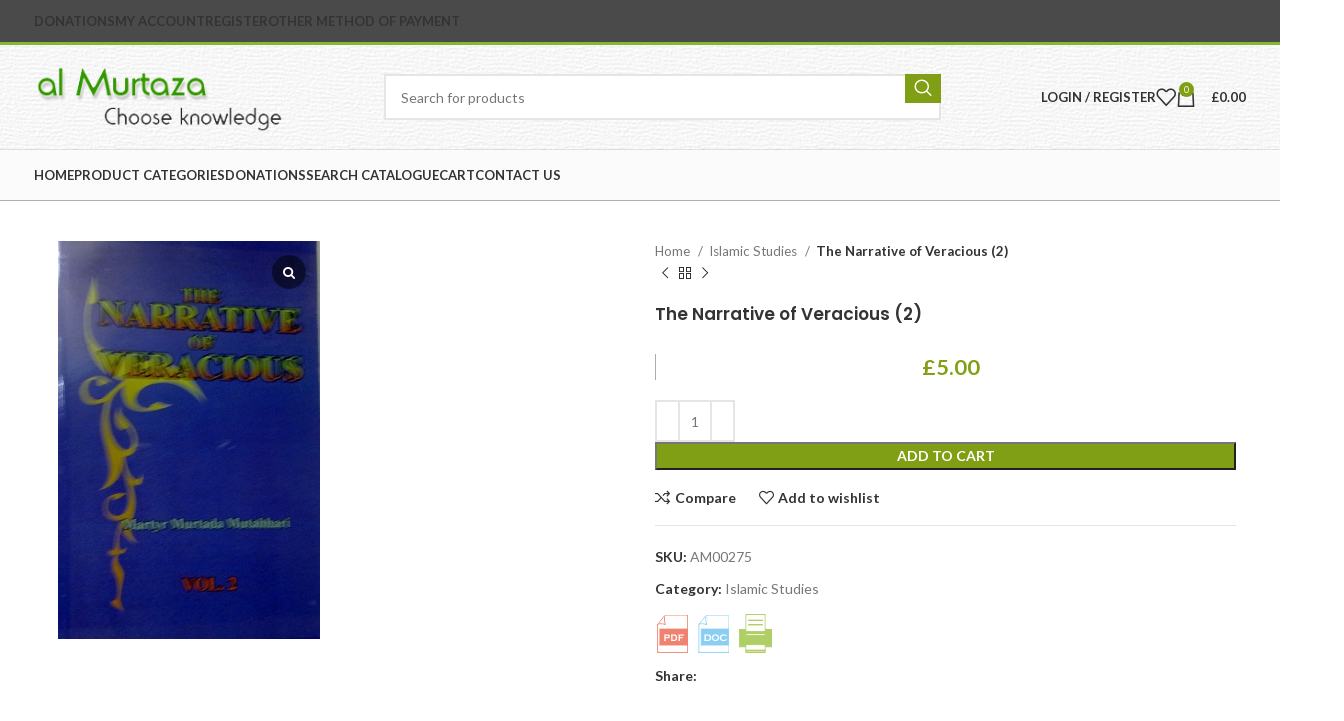

--- FILE ---
content_type: text/html; charset=UTF-8
request_url: https://almurtaza.co.uk/product/the-narrative-of-veracious-2/
body_size: 33419
content:
<!DOCTYPE html>
<html lang="en-US">
<head>
	<meta charset="UTF-8">
	<link rel="profile" href="https://gmpg.org/xfn/11">
	<link rel="pingback" href="https://almurtaza.co.uk/xmlrpc.php">

	<title>The Narrative of Veracious (2) &#8211; Almurtaza</title>
<meta name='robots' content='max-image-preview:large' />
		<script>var sf_ajax_root = 'https://almurtaza.co.uk/wp-admin/admin-ajax.php'</script>
		<link rel='dns-prefetch' href='//js.stripe.com' />
<link rel='dns-prefetch' href='//fonts.googleapis.com' />
<link rel="alternate" type="application/rss+xml" title="Almurtaza &raquo; Feed" href="https://almurtaza.co.uk/feed/" />
<link rel='stylesheet' id='dashicons-css' href='https://almurtaza.co.uk/wp-includes/css/dashicons.min.css?ver=3cff7ae936ff0f6c7b811210fc4cf0a8' type='text/css' media='all' />
<link rel='stylesheet' id='menu-icons-extra-css' href='https://almurtaza.co.uk/wp-content/plugins/menu-icons/css/extra.min.css?ver=0.13.14' type='text/css' media='all' />
<link rel='stylesheet' id='wp-block-library-css' href='https://almurtaza.co.uk/wp-includes/css/dist/block-library/style.min.css?ver=3cff7ae936ff0f6c7b811210fc4cf0a8' type='text/css' media='all' />
<style id='classic-theme-styles-inline-css' type='text/css'>
/*! This file is auto-generated */
.wp-block-button__link{color:#fff;background-color:#32373c;border-radius:9999px;box-shadow:none;text-decoration:none;padding:calc(.667em + 2px) calc(1.333em + 2px);font-size:1.125em}.wp-block-file__button{background:#32373c;color:#fff;text-decoration:none}
</style>
<style id='global-styles-inline-css' type='text/css'>
body{--wp--preset--color--black: #000000;--wp--preset--color--cyan-bluish-gray: #abb8c3;--wp--preset--color--white: #ffffff;--wp--preset--color--pale-pink: #f78da7;--wp--preset--color--vivid-red: #cf2e2e;--wp--preset--color--luminous-vivid-orange: #ff6900;--wp--preset--color--luminous-vivid-amber: #fcb900;--wp--preset--color--light-green-cyan: #7bdcb5;--wp--preset--color--vivid-green-cyan: #00d084;--wp--preset--color--pale-cyan-blue: #8ed1fc;--wp--preset--color--vivid-cyan-blue: #0693e3;--wp--preset--color--vivid-purple: #9b51e0;--wp--preset--gradient--vivid-cyan-blue-to-vivid-purple: linear-gradient(135deg,rgba(6,147,227,1) 0%,rgb(155,81,224) 100%);--wp--preset--gradient--light-green-cyan-to-vivid-green-cyan: linear-gradient(135deg,rgb(122,220,180) 0%,rgb(0,208,130) 100%);--wp--preset--gradient--luminous-vivid-amber-to-luminous-vivid-orange: linear-gradient(135deg,rgba(252,185,0,1) 0%,rgba(255,105,0,1) 100%);--wp--preset--gradient--luminous-vivid-orange-to-vivid-red: linear-gradient(135deg,rgba(255,105,0,1) 0%,rgb(207,46,46) 100%);--wp--preset--gradient--very-light-gray-to-cyan-bluish-gray: linear-gradient(135deg,rgb(238,238,238) 0%,rgb(169,184,195) 100%);--wp--preset--gradient--cool-to-warm-spectrum: linear-gradient(135deg,rgb(74,234,220) 0%,rgb(151,120,209) 20%,rgb(207,42,186) 40%,rgb(238,44,130) 60%,rgb(251,105,98) 80%,rgb(254,248,76) 100%);--wp--preset--gradient--blush-light-purple: linear-gradient(135deg,rgb(255,206,236) 0%,rgb(152,150,240) 100%);--wp--preset--gradient--blush-bordeaux: linear-gradient(135deg,rgb(254,205,165) 0%,rgb(254,45,45) 50%,rgb(107,0,62) 100%);--wp--preset--gradient--luminous-dusk: linear-gradient(135deg,rgb(255,203,112) 0%,rgb(199,81,192) 50%,rgb(65,88,208) 100%);--wp--preset--gradient--pale-ocean: linear-gradient(135deg,rgb(255,245,203) 0%,rgb(182,227,212) 50%,rgb(51,167,181) 100%);--wp--preset--gradient--electric-grass: linear-gradient(135deg,rgb(202,248,128) 0%,rgb(113,206,126) 100%);--wp--preset--gradient--midnight: linear-gradient(135deg,rgb(2,3,129) 0%,rgb(40,116,252) 100%);--wp--preset--font-size--small: 13px;--wp--preset--font-size--medium: 20px;--wp--preset--font-size--large: 36px;--wp--preset--font-size--x-large: 42px;--wp--preset--font-family--inter: "Inter", sans-serif;--wp--preset--font-family--cardo: Cardo;--wp--preset--spacing--20: 0.44rem;--wp--preset--spacing--30: 0.67rem;--wp--preset--spacing--40: 1rem;--wp--preset--spacing--50: 1.5rem;--wp--preset--spacing--60: 2.25rem;--wp--preset--spacing--70: 3.38rem;--wp--preset--spacing--80: 5.06rem;--wp--preset--shadow--natural: 6px 6px 9px rgba(0, 0, 0, 0.2);--wp--preset--shadow--deep: 12px 12px 50px rgba(0, 0, 0, 0.4);--wp--preset--shadow--sharp: 6px 6px 0px rgba(0, 0, 0, 0.2);--wp--preset--shadow--outlined: 6px 6px 0px -3px rgba(255, 255, 255, 1), 6px 6px rgba(0, 0, 0, 1);--wp--preset--shadow--crisp: 6px 6px 0px rgba(0, 0, 0, 1);}:where(.is-layout-flex){gap: 0.5em;}:where(.is-layout-grid){gap: 0.5em;}body .is-layout-flex{display: flex;}body .is-layout-flex{flex-wrap: wrap;align-items: center;}body .is-layout-flex > *{margin: 0;}body .is-layout-grid{display: grid;}body .is-layout-grid > *{margin: 0;}:where(.wp-block-columns.is-layout-flex){gap: 2em;}:where(.wp-block-columns.is-layout-grid){gap: 2em;}:where(.wp-block-post-template.is-layout-flex){gap: 1.25em;}:where(.wp-block-post-template.is-layout-grid){gap: 1.25em;}.has-black-color{color: var(--wp--preset--color--black) !important;}.has-cyan-bluish-gray-color{color: var(--wp--preset--color--cyan-bluish-gray) !important;}.has-white-color{color: var(--wp--preset--color--white) !important;}.has-pale-pink-color{color: var(--wp--preset--color--pale-pink) !important;}.has-vivid-red-color{color: var(--wp--preset--color--vivid-red) !important;}.has-luminous-vivid-orange-color{color: var(--wp--preset--color--luminous-vivid-orange) !important;}.has-luminous-vivid-amber-color{color: var(--wp--preset--color--luminous-vivid-amber) !important;}.has-light-green-cyan-color{color: var(--wp--preset--color--light-green-cyan) !important;}.has-vivid-green-cyan-color{color: var(--wp--preset--color--vivid-green-cyan) !important;}.has-pale-cyan-blue-color{color: var(--wp--preset--color--pale-cyan-blue) !important;}.has-vivid-cyan-blue-color{color: var(--wp--preset--color--vivid-cyan-blue) !important;}.has-vivid-purple-color{color: var(--wp--preset--color--vivid-purple) !important;}.has-black-background-color{background-color: var(--wp--preset--color--black) !important;}.has-cyan-bluish-gray-background-color{background-color: var(--wp--preset--color--cyan-bluish-gray) !important;}.has-white-background-color{background-color: var(--wp--preset--color--white) !important;}.has-pale-pink-background-color{background-color: var(--wp--preset--color--pale-pink) !important;}.has-vivid-red-background-color{background-color: var(--wp--preset--color--vivid-red) !important;}.has-luminous-vivid-orange-background-color{background-color: var(--wp--preset--color--luminous-vivid-orange) !important;}.has-luminous-vivid-amber-background-color{background-color: var(--wp--preset--color--luminous-vivid-amber) !important;}.has-light-green-cyan-background-color{background-color: var(--wp--preset--color--light-green-cyan) !important;}.has-vivid-green-cyan-background-color{background-color: var(--wp--preset--color--vivid-green-cyan) !important;}.has-pale-cyan-blue-background-color{background-color: var(--wp--preset--color--pale-cyan-blue) !important;}.has-vivid-cyan-blue-background-color{background-color: var(--wp--preset--color--vivid-cyan-blue) !important;}.has-vivid-purple-background-color{background-color: var(--wp--preset--color--vivid-purple) !important;}.has-black-border-color{border-color: var(--wp--preset--color--black) !important;}.has-cyan-bluish-gray-border-color{border-color: var(--wp--preset--color--cyan-bluish-gray) !important;}.has-white-border-color{border-color: var(--wp--preset--color--white) !important;}.has-pale-pink-border-color{border-color: var(--wp--preset--color--pale-pink) !important;}.has-vivid-red-border-color{border-color: var(--wp--preset--color--vivid-red) !important;}.has-luminous-vivid-orange-border-color{border-color: var(--wp--preset--color--luminous-vivid-orange) !important;}.has-luminous-vivid-amber-border-color{border-color: var(--wp--preset--color--luminous-vivid-amber) !important;}.has-light-green-cyan-border-color{border-color: var(--wp--preset--color--light-green-cyan) !important;}.has-vivid-green-cyan-border-color{border-color: var(--wp--preset--color--vivid-green-cyan) !important;}.has-pale-cyan-blue-border-color{border-color: var(--wp--preset--color--pale-cyan-blue) !important;}.has-vivid-cyan-blue-border-color{border-color: var(--wp--preset--color--vivid-cyan-blue) !important;}.has-vivid-purple-border-color{border-color: var(--wp--preset--color--vivid-purple) !important;}.has-vivid-cyan-blue-to-vivid-purple-gradient-background{background: var(--wp--preset--gradient--vivid-cyan-blue-to-vivid-purple) !important;}.has-light-green-cyan-to-vivid-green-cyan-gradient-background{background: var(--wp--preset--gradient--light-green-cyan-to-vivid-green-cyan) !important;}.has-luminous-vivid-amber-to-luminous-vivid-orange-gradient-background{background: var(--wp--preset--gradient--luminous-vivid-amber-to-luminous-vivid-orange) !important;}.has-luminous-vivid-orange-to-vivid-red-gradient-background{background: var(--wp--preset--gradient--luminous-vivid-orange-to-vivid-red) !important;}.has-very-light-gray-to-cyan-bluish-gray-gradient-background{background: var(--wp--preset--gradient--very-light-gray-to-cyan-bluish-gray) !important;}.has-cool-to-warm-spectrum-gradient-background{background: var(--wp--preset--gradient--cool-to-warm-spectrum) !important;}.has-blush-light-purple-gradient-background{background: var(--wp--preset--gradient--blush-light-purple) !important;}.has-blush-bordeaux-gradient-background{background: var(--wp--preset--gradient--blush-bordeaux) !important;}.has-luminous-dusk-gradient-background{background: var(--wp--preset--gradient--luminous-dusk) !important;}.has-pale-ocean-gradient-background{background: var(--wp--preset--gradient--pale-ocean) !important;}.has-electric-grass-gradient-background{background: var(--wp--preset--gradient--electric-grass) !important;}.has-midnight-gradient-background{background: var(--wp--preset--gradient--midnight) !important;}.has-small-font-size{font-size: var(--wp--preset--font-size--small) !important;}.has-medium-font-size{font-size: var(--wp--preset--font-size--medium) !important;}.has-large-font-size{font-size: var(--wp--preset--font-size--large) !important;}.has-x-large-font-size{font-size: var(--wp--preset--font-size--x-large) !important;}
.wp-block-navigation a:where(:not(.wp-element-button)){color: inherit;}
:where(.wp-block-post-template.is-layout-flex){gap: 1.25em;}:where(.wp-block-post-template.is-layout-grid){gap: 1.25em;}
:where(.wp-block-columns.is-layout-flex){gap: 2em;}:where(.wp-block-columns.is-layout-grid){gap: 2em;}
.wp-block-pullquote{font-size: 1.5em;line-height: 1.6;}
</style>
<link rel='stylesheet' id='acoplw-style-css' href='https://almurtaza.co.uk/wp-content/plugins/aco-product-labels-for-woocommerce/includes/../assets/css/frontend.css?ver=1.5.6' type='text/css' media='all' />
<link rel='stylesheet' id='style_cpta_front-css' href='https://almurtaza.co.uk/wp-content/plugins/custom-post-type-pdf-attachment/css/style_front.css?ver=3cff7ae936ff0f6c7b811210fc4cf0a8' type='text/css' media='all' />
<link rel='stylesheet' id='wpedon-css' href='https://almurtaza.co.uk/wp-content/plugins/easy-paypal-donation//assets/css/wpedon.css?ver=1.4.2' type='text/css' media='all' />
<link rel='stylesheet' id='pisol-ewcl-css' href='https://almurtaza.co.uk/wp-content/plugins/export-woocommerce-customer-list/public/css/pisol-ewcl-public.css?ver=2.1.33' type='text/css' media='all' />
<link rel='stylesheet' id='wcgs_custom-style-css' href='https://almurtaza.co.uk/wp-content/plugins/gallery-slider-for-woocommerce/public/css/dynamic.css?ver=all' type='text/css' media='all' />
<style id='wcgs_custom-style-inline-css' type='text/css'>
@media screen and (min-width:992px ){
                #wpgs-gallery.wcgs-woocommerce-product-gallery+.summary {
                    max-width: calc(50% - 50px);
                }
            }#wpgs-gallery .gallery-navigation-carousel-wrapper {
			-ms-flex-order: 2 !important;
			order: 2 !important;
			margin-top: 6px;;
		}
		#wpgs-gallery .wcgs-carousel .wcgs-swiper-arrow {
			font-size: 16px;
		}
		#wpgs-gallery .wcgs-carousel .wcgs-swiper-arrow:before,
		#wpgs-gallery .wcgs-carousel .wcgs-swiper-arrow:before {
			font-size: 16px;
			color: #fff;
			line-height: unset;
		}
		#wpgs-gallery.wcgs-woocommerce-product-gallery .wcgs-carousel .wcgs-slider-image {
			border-radius: 0px;
		}
		#wpgs-gallery .wcgs-carousel .wcgs-swiper-arrow,
		#wpgs-gallery .wcgs-carousel .wcgs-swiper-arrow{
			background-color: rgba(0, 0, 0, .5);
			border-radius: 0px;

		}
		#wpgs-gallery .wcgs-carousel .wcgs-swiper-arrow:hover, #wpgs-gallery .wcgs-carousel .wcgs-swiper-arrow:hover {
			background-color: rgba(0, 0, 0, .85);
		}
		#wpgs-gallery .wcgs-carousel .wcgs-swiper-arrow:hover::before, #wpgs-gallery .wcgs-carousel .wcgs-swiper-arrow:hover::before{
            color: #fff;
		}
		#wpgs-gallery .swiper-pagination .swiper-pagination-bullet {
			background-color: rgba(115, 119, 121, 0.5);
		}
		#wpgs-gallery .swiper-pagination .swiper-pagination-bullet.swiper-pagination-bullet-active {
			background-color: rgba(115, 119, 121, 0.8);
		}
		#wpgs-gallery .wcgs-lightbox a {
			color: #fff;
			background-color: rgba(0, 0, 0, 0.5);
			font-size: px;
		}
		#wpgs-gallery .wcgs-lightbox a:hover {
			color: #fff;
			background-color: rgba(0, 0, 0, 0.8);
		}
		#wpgs-gallery .gallery-navigation-carousel .wcgs-swiper-arrow {
			background-color: rgba(0, 0, 0, 0.5);
		}
		#wpgs-gallery .gallery-navigation-carousel .wcgs-swiper-arrow:before{
			font-size: 12px;
			color: #fff;
		}
		#wpgs-gallery .gallery-navigation-carousel .wcgs-swiper-arrow:hover {
			background-color: rgba(0, 0, 0, 0.8);
		}
		#wpgs-gallery .gallery-navigation-carousel .wcgs-swiper-arrow:hover::before{
			color: #fff;
		}
		#wpgs-gallery .wcgs-thumb.swiper-slide-thumb-active.wcgs-thumb img {
			border: 1px solid #5EABC1;
		}
		#wpgs-gallery .wcgs-thumb.swiper-slide:hover img,
		#wpgs-gallery .wcgs-thumb.swiper-slide-thumb-active.wcgs-thumb:hover img {
			border-color: #5EABC1;
		}
		#wpgs-gallery .wcgs-thumb.swiper-slide img {
			border: 1px solid #dddddd;
			border-radius: 0px;
		}
		#wpgs-gallery {
			margin-bottom: 30px;
			max-width: 50%;
		}
		#wpgs-gallery .gallery-navigation-carousel.vertical .wcgs-thumb {
			padding: 0 3px;
		}
		.fancybox-caption__body {
			color: #ffffff;
			font-size: 14px;
		}
		.fancybox-bg {
			background: #1e1e1e !important;
		}
</style>
<style id='woocommerce-inline-inline-css' type='text/css'>
.woocommerce form .form-row .required { visibility: visible; }
</style>
<link rel='stylesheet' id='sp_wcgs-fontello-fontende-icons-css' href='https://almurtaza.co.uk/wp-content/plugins/gallery-slider-for-woocommerce/public/css/fontello.min.css?ver=2.0.4' type='text/css' media='all' />
<link rel='stylesheet' id='wcgs-swiper-css' href='https://almurtaza.co.uk/wp-content/plugins/gallery-slider-for-woocommerce/public/css/swiper-bundle.min.css?ver=2.0.4' type='text/css' media='all' />
<link rel='stylesheet' id='wcgs-fancybox-css' href='https://almurtaza.co.uk/wp-content/plugins/gallery-slider-for-woocommerce/public/css/jquery.fancybox.min.css?ver=2.0.4' type='text/css' media='all' />
<link rel='stylesheet' id='woo-gallery-slider-css' href='https://almurtaza.co.uk/wp-content/plugins/gallery-slider-for-woocommerce/public/css/woo-gallery-slider-public.min.css?ver=2.0.4' type='text/css' media='all' />
<link rel='stylesheet' id='elementor-frontend-css' href='https://almurtaza.co.uk/wp-content/plugins/elementor/assets/css/frontend-lite.min.css?ver=3.23.4' type='text/css' media='all' />
<link rel='stylesheet' id='swiper-css' href='https://almurtaza.co.uk/wp-content/plugins/elementor/assets/lib/swiper/v8/css/swiper.min.css?ver=8.4.5' type='text/css' media='all' />
<link rel='stylesheet' id='elementor-post-10085-css' href='https://almurtaza.co.uk/wp-content/uploads/elementor/css/post-10085.css?ver=1766445661' type='text/css' media='all' />
<link rel='stylesheet' id='elementor-pro-css' href='https://almurtaza.co.uk/wp-content/plugins/elementor-pro/assets/css/frontend-lite.min.css?ver=3.23.0' type='text/css' media='all' />
<link rel='stylesheet' id='elementor-global-css' href='https://almurtaza.co.uk/wp-content/uploads/elementor/css/global.css?ver=1766445663' type='text/css' media='all' />
<link rel='stylesheet' id='bootstrap-css' href='https://almurtaza.co.uk/wp-content/themes/woodmart/css/bootstrap-light.min.css?ver=7.3.2' type='text/css' media='all' />
<link rel='stylesheet' id='woodmart-style-css' href='https://almurtaza.co.uk/wp-content/themes/woodmart/css/parts/base.min.css?ver=7.3.2' type='text/css' media='all' />
<link rel='stylesheet' id='wd-widget-nav-css' href='https://almurtaza.co.uk/wp-content/themes/woodmart/css/parts/widget-nav.min.css?ver=7.3.2' type='text/css' media='all' />
<link rel='stylesheet' id='wd-widget-product-list-css' href='https://almurtaza.co.uk/wp-content/themes/woodmart/css/parts/woo-widget-product-list.min.css?ver=7.3.2' type='text/css' media='all' />
<link rel='stylesheet' id='wd-widget-slider-price-filter-css' href='https://almurtaza.co.uk/wp-content/themes/woodmart/css/parts/woo-widget-slider-price-filter.min.css?ver=7.3.2' type='text/css' media='all' />
<link rel='stylesheet' id='wd-wp-gutenberg-css' href='https://almurtaza.co.uk/wp-content/themes/woodmart/css/parts/wp-gutenberg.min.css?ver=7.3.2' type='text/css' media='all' />
<link rel='stylesheet' id='wd-elementor-base-css' href='https://almurtaza.co.uk/wp-content/themes/woodmart/css/parts/int-elem-base.min.css?ver=7.3.2' type='text/css' media='all' />
<link rel='stylesheet' id='wd-elementor-pro-base-css' href='https://almurtaza.co.uk/wp-content/themes/woodmart/css/parts/int-elementor-pro.min.css?ver=7.3.2' type='text/css' media='all' />
<link rel='stylesheet' id='wd-woocommerce-base-css' href='https://almurtaza.co.uk/wp-content/themes/woodmart/css/parts/woocommerce-base.min.css?ver=7.3.2' type='text/css' media='all' />
<link rel='stylesheet' id='wd-mod-star-rating-css' href='https://almurtaza.co.uk/wp-content/themes/woodmart/css/parts/mod-star-rating.min.css?ver=7.3.2' type='text/css' media='all' />
<link rel='stylesheet' id='wd-woo-el-track-order-css' href='https://almurtaza.co.uk/wp-content/themes/woodmart/css/parts/woo-el-track-order.min.css?ver=7.3.2' type='text/css' media='all' />
<link rel='stylesheet' id='wd-woo-gutenberg-css' href='https://almurtaza.co.uk/wp-content/themes/woodmart/css/parts/woo-gutenberg.min.css?ver=7.3.2' type='text/css' media='all' />
<link rel='stylesheet' id='wd-woo-mod-quantity-css' href='https://almurtaza.co.uk/wp-content/themes/woodmart/css/parts/woo-mod-quantity.min.css?ver=7.3.2' type='text/css' media='all' />
<link rel='stylesheet' id='wd-woo-single-prod-el-base-css' href='https://almurtaza.co.uk/wp-content/themes/woodmart/css/parts/woo-single-prod-el-base.min.css?ver=7.3.2' type='text/css' media='all' />
<link rel='stylesheet' id='wd-woo-mod-stock-status-css' href='https://almurtaza.co.uk/wp-content/themes/woodmart/css/parts/woo-mod-stock-status.min.css?ver=7.3.2' type='text/css' media='all' />
<link rel='stylesheet' id='wd-woo-mod-shop-attributes-css' href='https://almurtaza.co.uk/wp-content/themes/woodmart/css/parts/woo-mod-shop-attributes.min.css?ver=7.3.2' type='text/css' media='all' />
<link rel='stylesheet' id='wd-header-base-css' href='https://almurtaza.co.uk/wp-content/themes/woodmart/css/parts/header-base.min.css?ver=7.3.2' type='text/css' media='all' />
<link rel='stylesheet' id='wd-mod-tools-css' href='https://almurtaza.co.uk/wp-content/themes/woodmart/css/parts/mod-tools.min.css?ver=7.3.2' type='text/css' media='all' />
<link rel='stylesheet' id='wd-header-elements-base-css' href='https://almurtaza.co.uk/wp-content/themes/woodmart/css/parts/header-el-base.min.css?ver=7.3.2' type='text/css' media='all' />
<link rel='stylesheet' id='wd-social-icons-css' href='https://almurtaza.co.uk/wp-content/themes/woodmart/css/parts/el-social-icons.min.css?ver=7.3.2' type='text/css' media='all' />
<link rel='stylesheet' id='wd-header-search-css' href='https://almurtaza.co.uk/wp-content/themes/woodmart/css/parts/header-el-search.min.css?ver=7.3.2' type='text/css' media='all' />
<link rel='stylesheet' id='wd-header-search-form-css' href='https://almurtaza.co.uk/wp-content/themes/woodmart/css/parts/header-el-search-form.min.css?ver=7.3.2' type='text/css' media='all' />
<link rel='stylesheet' id='wd-wd-search-results-css' href='https://almurtaza.co.uk/wp-content/themes/woodmart/css/parts/wd-search-results.min.css?ver=7.3.2' type='text/css' media='all' />
<link rel='stylesheet' id='wd-wd-search-form-css' href='https://almurtaza.co.uk/wp-content/themes/woodmart/css/parts/wd-search-form.min.css?ver=7.3.2' type='text/css' media='all' />
<link rel='stylesheet' id='wd-header-my-account-dropdown-css' href='https://almurtaza.co.uk/wp-content/themes/woodmart/css/parts/header-el-my-account-dropdown.min.css?ver=7.3.2' type='text/css' media='all' />
<link rel='stylesheet' id='wd-woo-mod-login-form-css' href='https://almurtaza.co.uk/wp-content/themes/woodmart/css/parts/woo-mod-login-form.min.css?ver=7.3.2' type='text/css' media='all' />
<link rel='stylesheet' id='wd-header-my-account-css' href='https://almurtaza.co.uk/wp-content/themes/woodmart/css/parts/header-el-my-account.min.css?ver=7.3.2' type='text/css' media='all' />
<link rel='stylesheet' id='wd-header-cart-side-css' href='https://almurtaza.co.uk/wp-content/themes/woodmart/css/parts/header-el-cart-side.min.css?ver=7.3.2' type='text/css' media='all' />
<link rel='stylesheet' id='wd-header-cart-css' href='https://almurtaza.co.uk/wp-content/themes/woodmart/css/parts/header-el-cart.min.css?ver=7.3.2' type='text/css' media='all' />
<link rel='stylesheet' id='wd-widget-shopping-cart-css' href='https://almurtaza.co.uk/wp-content/themes/woodmart/css/parts/woo-widget-shopping-cart.min.css?ver=7.3.2' type='text/css' media='all' />
<link rel='stylesheet' id='wd-widget-nav-mega-menu-css' href='https://almurtaza.co.uk/wp-content/themes/woodmart/css/parts/widget-nav-mega-menu.min.css?ver=7.3.2' type='text/css' media='all' />
<link rel='stylesheet' id='wd-page-title-css' href='https://almurtaza.co.uk/wp-content/themes/woodmart/css/parts/page-title.min.css?ver=7.3.2' type='text/css' media='all' />
<link rel='stylesheet' id='wd-woo-single-prod-predefined-css' href='https://almurtaza.co.uk/wp-content/themes/woodmart/css/parts/woo-single-prod-predefined.min.css?ver=7.3.2' type='text/css' media='all' />
<link rel='stylesheet' id='wd-woo-single-prod-and-quick-view-predefined-css' href='https://almurtaza.co.uk/wp-content/themes/woodmart/css/parts/woo-single-prod-and-quick-view-predefined.min.css?ver=7.3.2' type='text/css' media='all' />
<link rel='stylesheet' id='wd-woo-single-prod-el-tabs-predefined-css' href='https://almurtaza.co.uk/wp-content/themes/woodmart/css/parts/woo-single-prod-el-tabs-predefined.min.css?ver=7.3.2' type='text/css' media='all' />
<link rel='stylesheet' id='wd-woo-single-prod-el-navigation-css' href='https://almurtaza.co.uk/wp-content/themes/woodmart/css/parts/woo-single-prod-el-navigation.min.css?ver=7.3.2' type='text/css' media='all' />
<link rel='stylesheet' id='wd-tabs-css' href='https://almurtaza.co.uk/wp-content/themes/woodmart/css/parts/el-tabs.min.css?ver=7.3.2' type='text/css' media='all' />
<link rel='stylesheet' id='wd-woo-single-prod-el-tabs-opt-layout-tabs-css' href='https://almurtaza.co.uk/wp-content/themes/woodmart/css/parts/woo-single-prod-el-tabs-opt-layout-tabs.min.css?ver=7.3.2' type='text/css' media='all' />
<link rel='stylesheet' id='wd-accordion-css' href='https://almurtaza.co.uk/wp-content/themes/woodmart/css/parts/el-accordion.min.css?ver=7.3.2' type='text/css' media='all' />
<link rel='stylesheet' id='wd-product-loop-css' href='https://almurtaza.co.uk/wp-content/themes/woodmart/css/parts/woo-product-loop.min.css?ver=7.3.2' type='text/css' media='all' />
<link rel='stylesheet' id='wd-product-loop-fw-button-css' href='https://almurtaza.co.uk/wp-content/themes/woodmart/css/parts/woo-prod-loop-fw-button.min.css?ver=7.3.2' type='text/css' media='all' />
<link rel='stylesheet' id='wd-woo-mod-add-btn-replace-css' href='https://almurtaza.co.uk/wp-content/themes/woodmart/css/parts/woo-mod-add-btn-replace.min.css?ver=7.3.2' type='text/css' media='all' />
<link rel='stylesheet' id='wd-mod-more-description-css' href='https://almurtaza.co.uk/wp-content/themes/woodmart/css/parts/mod-more-description.min.css?ver=7.3.2' type='text/css' media='all' />
<link rel='stylesheet' id='wd-woo-opt-products-bg-css' href='https://almurtaza.co.uk/wp-content/themes/woodmart/css/parts/woo-opt-products-bg.min.css?ver=7.3.2' type='text/css' media='all' />
<link rel='stylesheet' id='wd-woo-opt-stretch-cont-css' href='https://almurtaza.co.uk/wp-content/themes/woodmart/css/parts/woo-opt-stretch-cont.min.css?ver=7.3.2' type='text/css' media='all' />
<link rel='stylesheet' id='wd-bordered-product-css' href='https://almurtaza.co.uk/wp-content/themes/woodmart/css/parts/woo-opt-bordered-product.min.css?ver=7.3.2' type='text/css' media='all' />
<link rel='stylesheet' id='wd-owl-carousel-css' href='https://almurtaza.co.uk/wp-content/themes/woodmart/css/parts/lib-owl-carousel.min.css?ver=7.3.2' type='text/css' media='all' />
<link rel='stylesheet' id='wd-mfp-popup-css' href='https://almurtaza.co.uk/wp-content/themes/woodmart/css/parts/lib-magnific-popup.min.css?ver=7.3.2' type='text/css' media='all' />
<link rel='stylesheet' id='wd-widget-collapse-css' href='https://almurtaza.co.uk/wp-content/themes/woodmart/css/parts/opt-widget-collapse.min.css?ver=7.3.2' type='text/css' media='all' />
<link rel='stylesheet' id='wd-footer-base-css' href='https://almurtaza.co.uk/wp-content/themes/woodmart/css/parts/footer-base.min.css?ver=7.3.2' type='text/css' media='all' />
<link rel='stylesheet' id='wd-text-block-css' href='https://almurtaza.co.uk/wp-content/themes/woodmart/css/parts/el-text-block.min.css?ver=7.3.2' type='text/css' media='all' />
<link rel='stylesheet' id='wd-scroll-top-css' href='https://almurtaza.co.uk/wp-content/themes/woodmart/css/parts/opt-scrolltotop.min.css?ver=7.3.2' type='text/css' media='all' />
<link rel='stylesheet' id='wd-bottom-toolbar-css' href='https://almurtaza.co.uk/wp-content/themes/woodmart/css/parts/opt-bottom-toolbar.min.css?ver=7.3.2' type='text/css' media='all' />
<link rel='stylesheet' id='xts-style-default_header-css' href='https://almurtaza.co.uk/wp-content/uploads/2024/08/xts-default_header-1723041231.css?ver=7.3.2' type='text/css' media='all' />
<link rel='stylesheet' id='xts-style-theme_settings_default-css' href='https://almurtaza.co.uk/wp-content/uploads/2024/08/xts-theme_settings_default-1723039891.css?ver=7.3.2' type='text/css' media='all' />
<link rel='stylesheet' id='xts-google-fonts-css' href='https://fonts.googleapis.com/css?family=Lato%3A400%2C700%7CPoppins%3A400%2C600%2C500&#038;ver=7.3.2' type='text/css' media='all' />
<link rel='stylesheet' id='sf-style-css' href='https://almurtaza.co.uk/wp-content/plugins/filter-custom-fields-taxonomies-light/res/style.css?ver=3cff7ae936ff0f6c7b811210fc4cf0a8' type='text/css' media='all' />
<link rel='stylesheet' id='google-fonts-1-css' href='https://fonts.googleapis.com/css?family=Roboto%3A100%2C100italic%2C200%2C200italic%2C300%2C300italic%2C400%2C400italic%2C500%2C500italic%2C600%2C600italic%2C700%2C700italic%2C800%2C800italic%2C900%2C900italic%7CRoboto+Slab%3A100%2C100italic%2C200%2C200italic%2C300%2C300italic%2C400%2C400italic%2C500%2C500italic%2C600%2C600italic%2C700%2C700italic%2C800%2C800italic%2C900%2C900italic&#038;display=swap&#038;ver=6.5.3' type='text/css' media='all' />
<link rel="preconnect" href="https://fonts.gstatic.com/" crossorigin><script type="text/javascript" src="https://almurtaza.co.uk/wp-includes/js/jquery/jquery.min.js?ver=3.7.1" id="jquery-core-js"></script>
<script type="text/javascript" src="https://almurtaza.co.uk/wp-includes/js/jquery/jquery-migrate.min.js?ver=3.4.1" id="jquery-migrate-js"></script>
<script type="text/javascript" id="acoplw-script-js-extra">
/* <![CDATA[ */
var acoplw_frontend_object = {"classname":"","enablejquery":"0"};
/* ]]> */
</script>
<script type="text/javascript" src="https://almurtaza.co.uk/wp-content/plugins/aco-product-labels-for-woocommerce/includes/../assets/js/frontend.js?ver=1.5.6" id="acoplw-script-js"></script>
<script type="text/javascript" src="https://almurtaza.co.uk/wp-content/plugins/export-woocommerce-customer-list/public/js/pisol-ewcl-public.js?ver=2.1.33" id="pisol-ewcl-js"></script>
<script type="text/javascript" src="https://almurtaza.co.uk/wp-content/plugins/woocommerce/assets/js/jquery-blockui/jquery.blockUI.min.js?ver=2.7.0-wc.9.1.5" id="jquery-blockui-js" defer="defer" data-wp-strategy="defer"></script>
<script type="text/javascript" id="wc-add-to-cart-js-extra">
/* <![CDATA[ */
var wc_add_to_cart_params = {"ajax_url":"\/wp-admin\/admin-ajax.php","wc_ajax_url":"\/?wc-ajax=%%endpoint%%","i18n_view_cart":"View cart","cart_url":"https:\/\/almurtaza.co.uk\/cart\/","is_cart":"","cart_redirect_after_add":"no"};
/* ]]> */
</script>
<script type="text/javascript" src="https://almurtaza.co.uk/wp-content/plugins/woocommerce/assets/js/frontend/add-to-cart.min.js?ver=9.1.5" id="wc-add-to-cart-js" defer="defer" data-wp-strategy="defer"></script>
<script type="text/javascript" src="https://almurtaza.co.uk/wp-content/plugins/woocommerce/assets/js/zoom/jquery.zoom.min.js?ver=1.7.21-wc.9.1.5" id="zoom-js" defer="defer" data-wp-strategy="defer"></script>
<script type="text/javascript" id="wc-single-product-js-extra">
/* <![CDATA[ */
var wc_single_product_params = {"i18n_required_rating_text":"Please select a rating","review_rating_required":"yes","flexslider":{"rtl":false,"animation":"slide","smoothHeight":true,"directionNav":false,"controlNav":"thumbnails","slideshow":false,"animationSpeed":500,"animationLoop":false,"allowOneSlide":false},"zoom_enabled":"","zoom_options":[],"photoswipe_enabled":"","photoswipe_options":{"shareEl":false,"closeOnScroll":false,"history":false,"hideAnimationDuration":0,"showAnimationDuration":0},"flexslider_enabled":""};
/* ]]> */
</script>
<script type="text/javascript" src="https://almurtaza.co.uk/wp-content/plugins/woocommerce/assets/js/frontend/single-product.min.js?ver=9.1.5" id="wc-single-product-js" defer="defer" data-wp-strategy="defer"></script>
<script type="text/javascript" src="https://almurtaza.co.uk/wp-content/plugins/woocommerce/assets/js/js-cookie/js.cookie.min.js?ver=2.1.4-wc.9.1.5" id="js-cookie-js" defer="defer" data-wp-strategy="defer"></script>
<script type="text/javascript" id="woocommerce-js-extra">
/* <![CDATA[ */
var woocommerce_params = {"ajax_url":"\/wp-admin\/admin-ajax.php","wc_ajax_url":"\/?wc-ajax=%%endpoint%%"};
/* ]]> */
</script>
<script type="text/javascript" src="https://almurtaza.co.uk/wp-content/plugins/woocommerce/assets/js/frontend/woocommerce.min.js?ver=9.1.5" id="woocommerce-js" defer="defer" data-wp-strategy="defer"></script>
<script type="text/javascript" src="https://almurtaza.co.uk/wp-content/themes/woodmart/js/libs/device.min.js?ver=7.3.2" id="wd-device-library-js"></script>
<script type="text/javascript" src="https://almurtaza.co.uk/wp-content/themes/woodmart/js/scripts/global/scrollBar.min.js?ver=7.3.2" id="wd-scrollbar-js"></script>
<script type="text/javascript" src="https://almurtaza.co.uk/wp-content/plugins/filter-custom-fields-taxonomies-light/res/sf.js?ver=3cff7ae936ff0f6c7b811210fc4cf0a8" id="sf-script-js"></script>
<link rel="https://api.w.org/" href="https://almurtaza.co.uk/wp-json/" /><link rel="alternate" type="application/json" href="https://almurtaza.co.uk/wp-json/wp/v2/product/4969" /><link rel="canonical" href="https://almurtaza.co.uk/product/the-narrative-of-veracious-2/" />
<link rel="alternate" type="application/json+oembed" href="https://almurtaza.co.uk/wp-json/oembed/1.0/embed?url=https%3A%2F%2Falmurtaza.co.uk%2Fproduct%2Fthe-narrative-of-veracious-2%2F" />
<link rel="alternate" type="text/xml+oembed" href="https://almurtaza.co.uk/wp-json/oembed/1.0/embed?url=https%3A%2F%2Falmurtaza.co.uk%2Fproduct%2Fthe-narrative-of-veracious-2%2F&#038;format=xml" />
					<meta name="viewport" content="width=device-width, initial-scale=1.0, maximum-scale=1.0, user-scalable=no">
										<noscript><style>.woocommerce-product-gallery{ opacity: 1 !important; }</style></noscript>
	<meta name="generator" content="Elementor 3.23.4; features: e_optimized_css_loading, e_font_icon_svg, additional_custom_breakpoints, e_optimized_control_loading, e_lazyload, e_element_cache; settings: css_print_method-external, google_font-enabled, font_display-swap">
			<style>
				.e-con.e-parent:nth-of-type(n+4):not(.e-lazyloaded):not(.e-no-lazyload),
				.e-con.e-parent:nth-of-type(n+4):not(.e-lazyloaded):not(.e-no-lazyload) * {
					background-image: none !important;
				}
				@media screen and (max-height: 1024px) {
					.e-con.e-parent:nth-of-type(n+3):not(.e-lazyloaded):not(.e-no-lazyload),
					.e-con.e-parent:nth-of-type(n+3):not(.e-lazyloaded):not(.e-no-lazyload) * {
						background-image: none !important;
					}
				}
				@media screen and (max-height: 640px) {
					.e-con.e-parent:nth-of-type(n+2):not(.e-lazyloaded):not(.e-no-lazyload),
					.e-con.e-parent:nth-of-type(n+2):not(.e-lazyloaded):not(.e-no-lazyload) * {
						background-image: none !important;
					}
				}
			</style>
			<style id='wp-fonts-local' type='text/css'>
@font-face{font-family:Inter;font-style:normal;font-weight:300 900;font-display:fallback;src:url('https://almurtaza.co.uk/wp-content/plugins/woocommerce/assets/fonts/Inter-VariableFont_slnt,wght.woff2') format('woff2');font-stretch:normal;}
@font-face{font-family:Cardo;font-style:normal;font-weight:400;font-display:fallback;src:url('https://almurtaza.co.uk/wp-content/plugins/woocommerce/assets/fonts/cardo_normal_400.woff2') format('woff2');}
</style>
<link rel="icon" href="https://almurtaza.co.uk/wp-content/uploads/2016/02/default-logo-150x76.png" sizes="32x32" />
<link rel="icon" href="https://almurtaza.co.uk/wp-content/uploads/2016/02/default-logo.png" sizes="192x192" />
<link rel="apple-touch-icon" href="https://almurtaza.co.uk/wp-content/uploads/2016/02/default-logo.png" />
<meta name="msapplication-TileImage" content="https://almurtaza.co.uk/wp-content/uploads/2016/02/default-logo.png" />
<style id="sccss">.wd-prefooter {
    padding-bottom: 0px!important;
}
//input.input-text.qty.text {
    width: 40px;
    height: 28px;
    float: left;
    padding: 0;
    text-align: center;
    border: 1px solid #809F14;
    border-right: 0;
    -webkit-border-top-right-radius: 0;
    -webkit-border-bottom-right-radius: 0;
    -moz-border-radius-topright: 0;
    -moz-border-radius-bottomright: 0;
    border-top-right-radius: 0;
    border-bottom-right-radius: 0;
    box-shadow: inset 0 0 2px 0 #f7f6f7;
    -webkit-box-shadow: inset 0 0 2px 0 #f7f6f7;
    -moz-box-shadow: inset 0 0 2px 0 #f7f6f7;
    font-weight: bold;
    -webkit-border-top-left-radius: 2px;
    -webkit-border-bottom-left-radius: 2px;
    -moz-border-radius-topleft: 2px;
    -moz-border-radius-bottomleft: 2px;
    border-top-left-radius: 2px;
    border-bottom-left-radius: 2px;
}

h1.product_title.entry-title {
    clear: none;
    margin-top: 0;
    padding: 0;
    display: block;
    font-size: 17px;
  	line-height:20px;
    font-weight: bold;
    margin-bottom: 30px;
}

h2.wp-block-heading {
    color: #809F14;
    font-family: Droid Serif;
}

.price {
     text-align:center;
    margin-top: 4px;
    padding-left: 10px;
    border-left: 1px solid #ababab;
    font-size: 16px;
    color: #000;
}

.single-products-author {
  	margin-bottom:20px;
}

.product-title {font-size:12px;}

.book-detail h2 {
    font-size: 20px;
    color: #232323;
    margin: 0 0 10px;
}

.s-product-det h3 {
    color: #809f14;
    font-size: 13px;
    margin: 6px 0 8px;
    line-height: 18px;
    overflow: hidden;
    height: 20px;
   text-align:center;
}

.s-product-det {
    width:100%;
  text-align:center;
}

.nivoSlider {
    position: relative;
    margin: 5px auto;
}

.wellcome-msg p {
    margin: 0;
    font-size: 18px;
    line-height: 18px;
}

.wellcome-msg h2 {
    margin: 0 0 10px;
    color: #333;
    font-size: 25px;
}

.s-product-img img, .s-product-img {
    width: 98px;
    height: 130px;
  text-align:center;
}


.s-product-img {
   width: 100%;
}

.sf-result-head {
    background: none repeat scroll 0 0 #FAFAFA;
    border: 0px solid #CACACA;
    font-size: 13px;
    margin-bottom: 0;
    margin-top: 10px;
    padding: 10px 20px;
    text-align: center;
}

.s-product-det p {
    color: #3d3d3d;
    line-height: 16px;
    margin-bottom: 8px;
  display:none;
}

.custom-sidebar .cat-item-830 a, .cat-item-830 span{display:none}

.custom-sidebar .cat-item-831 a, .cat-item-831 span{display:none}

.custom-sidebar a {font-size:13px;}



.cart-btn2 a {
    background: none repeat scroll 0 0 transparent;
    border: medium none;
    box-shadow: none;
    text-align:center;
    height: 30px;
    margin-right: 10px;
    outline: medium none;
    overflow: hidden;
    padding: 0 0 0 6px;
    width: 30px;
}

.features-books .slide {
    padding: 16px 27px;
    border: 1px solid #e5e5e5;
    transition: width 1s;
    -moz-transition: 1s;
    -webkit-transition: 1s;
    -o-transition: 1s;
}

.span4{ width:100px;}

.m-bottom {
    margin: 0px 0 45px !important;
}

.columns {
    display: inline;
    margin-left: 0.8% !important;
    margin-right: 0.8% !important;
    margin-bottom: 0px !important;
    margin-top: 10px;
    position: relative;
}

.features-books .slide {
    padding: 16px 27px;
    border: 0px solid #e5e5e5;
    transition: width 1s;
    -moz-transition: 1s;
    -webkit-transition: 1s;
    -o-transition: 1s;
}

.features-books .slide .title-holder {
    display: block;
    margin: 0 0 5px;
    color: #000;
    font-size: 12px;
    overflow: hidden;
  	text-align:center;
}

.s-product {
    padding: 14px 14px;
    border: 0px solid #dee4e4;
    position: relative;
    background: #fff;
}

.b-img-holder {
    border: 0px solid #e5e5e5;
    padding: 2px 10px 25px 10px;
    text-align: center;
}



.page-outer {
    border: 0px solid #ddd;
    padding: 15px;
}

div.product div.images img, #content div.product div.images img {
    display: block;
    width: 100%;
    height: auto;
    box-shadow: 0 0px 0px 0 rgba(0,0,0,0.3);
    -webkit-box-shadow: 0 0px 0px 0 rgba(0,0,0,0.3);
    -moz-box-shadow: 0 1px 2px 0 rgba(0,0,0,0.3);
    -webkit-transition: all ease-in-out .2s;
    -moz-transition: all ease-in-out .2s;
    -o-transition: all ease-in-out .2s;
    transition: all ease-in-out .2s;
    background: #fff;
}

.product_cat-islamic-rings .single-products-author {display:none}

.product_cat-tablo-farsh-carpet-picture .single-products-author {display:none}

.product_cat-kafan .single-products-author {display:none}

.product_cat-islamic-shirts-and-stuffs .single-products-author {display:none}

.product_cat-halal-leather-shoes .single-products-author {display:none}

.product_cat-islamic-hejab .single-products-author {display:none}

.product_cat-eid-cards .single-products-author {display:none}

.product_cat-cds-dvds-and-video-cassettes .single-products-author {display:none}

.product_cat-decorative-candles .single-products-author {display:none}

.product_cat-cassettes-audio .single-products-author {display:none}

.home section .page-heading-wrapper .heading-bar{display:none}

.archive .page-description {display:none}

.home .page-description {display:block}

.home .page-item {
    margin-top: -30px !important;
}

.home .heading-bar p {
    margin: 0 0 1px;
}</style><style>
		
		</style></head>

<body data-rsssl=1 class="product-template-default single single-product postid-4969 theme-woodmart woocommerce woocommerce-page woocommerce-no-js wrapper-full-width  woodmart-product-design-default categories-accordion-on woodmart-archive-shop woodmart-ajax-shop-on offcanvas-sidebar-mobile offcanvas-sidebar-tablet sticky-toolbar-on elementor-default elementor-kit-10085 wcgs-gallery-slider">
			<script type="text/javascript" id="wd-flicker-fix">// Flicker fix.</script>	
	
	<div class="website-wrapper">
									<header class="whb-header whb-default_header whb-sticky-shadow whb-scroll-stick whb-sticky-real">
					<div class="whb-main-header">
	
<div class="whb-row whb-top-bar whb-not-sticky-row whb-with-bg whb-border-fullwidth whb-color-light whb-hidden-mobile whb-flex-flex-middle">
	<div class="container">
		<div class="whb-flex-row whb-top-bar-inner">
			<div class="whb-column whb-col-left whb-visible-lg">
	<div class="wd-header-nav wd-header-main-nav text-left wd-design-1" role="navigation" aria-label="Main navigation">
	<ul id="menu-categories" class="menu wd-nav wd-nav-main wd-style-separated wd-gap-s"><li id="menu-item-9589" class="menu-item menu-item-type-post_type menu-item-object-page menu-item-9589 item-level-0 menu-simple-dropdown wd-event-hover" ><a href="https://almurtaza.co.uk/donations/" class="woodmart-nav-link"><span class="nav-link-text">Donations</span></a></li>
<li id="menu-item-5855" class="menu-item menu-item-type-post_type menu-item-object-page menu-item-5855 item-level-0 menu-simple-dropdown wd-event-hover" ><a href="https://almurtaza.co.uk/my-account/" class="woodmart-nav-link"><span class="nav-link-text">My Account</span></a></li>
<li id="menu-item-5894" class="menu-item menu-item-type-custom menu-item-object-custom menu-item-5894 item-level-0 menu-simple-dropdown wd-event-hover" ><a href="https://almurtaza.co.uk/index.php/my-account/" class="woodmart-nav-link"><span class="nav-link-text">Register</span></a></li>
<li id="menu-item-5902" class="menu-item menu-item-type-custom menu-item-object-custom menu-item-5902 item-level-0 menu-simple-dropdown wd-event-hover" ><a href="https://almurtaza.co.uk/index.php/other-method-of-payment/" class="woodmart-nav-link"><span class="nav-link-text">Other Method Of Payment</span></a></li>
</ul></div><!--END MAIN-NAV-->
</div>
<div class="whb-column whb-col-center whb-visible-lg whb-empty-column">
	</div>
<div class="whb-column whb-col-right whb-visible-lg whb-empty-column">
	</div>
<div class="whb-column whb-col-mobile whb-hidden-lg">
	
			<div class=" wd-social-icons icons-design-default icons-size-small color-scheme-light social-share social-form-circle text-center">

				
									<a rel="noopener noreferrer nofollow" href="https://www.facebook.com/sharer/sharer.php?u=https://almurtaza.co.uk/product/the-narrative-of-veracious-2/" target="_blank" class=" wd-social-icon social-facebook" aria-label="Facebook social link">
						<span class="wd-icon"></span>
											</a>
				
									<a rel="noopener noreferrer nofollow" href="https://twitter.com/share?url=https://almurtaza.co.uk/product/the-narrative-of-veracious-2/" target="_blank" class=" wd-social-icon social-twitter" aria-label="Twitter social link">
						<span class="wd-icon"></span>
											</a>
				
				
				
				
									<a rel="noopener noreferrer nofollow" href="https://pinterest.com/pin/create/button/?url=https://almurtaza.co.uk/product/the-narrative-of-veracious-2/&media=https://almurtaza.co.uk/wp-content/uploads/2016/02/00275.jpg&description=The+Narrative+of+Veracious+%282%29" target="_blank" class=" wd-social-icon social-pinterest" aria-label="Pinterest social link">
						<span class="wd-icon"></span>
											</a>
				
				
									<a rel="noopener noreferrer nofollow" href="https://www.linkedin.com/shareArticle?mini=true&url=https://almurtaza.co.uk/product/the-narrative-of-veracious-2/" target="_blank" class=" wd-social-icon social-linkedin" aria-label="Linkedin social link">
						<span class="wd-icon"></span>
											</a>
				
				
				
				
				
				
				
				
				
				
								
								
				
				
									<a rel="noopener noreferrer nofollow" href="https://telegram.me/share/url?url=https://almurtaza.co.uk/product/the-narrative-of-veracious-2/" target="_blank" class=" wd-social-icon social-tg" aria-label="Telegram social link">
						<span class="wd-icon"></span>
											</a>
								
				
			</div>

		</div>
		</div>
	</div>
</div>

<div class="whb-row whb-general-header whb-not-sticky-row whb-with-bg whb-border-fullwidth whb-color-dark whb-flex-flex-middle">
	<div class="container">
		<div class="whb-flex-row whb-general-header-inner">
			<div class="whb-column whb-col-left whb-visible-lg">
	<div class="site-logo">
	<a href="https://almurtaza.co.uk/" class="wd-logo wd-main-logo" rel="home">
		<img src="https://almurtaza.co.uk/wp-content/uploads/2024/08/114.png" alt="Almurtaza" style="max-width: 250px;" />	</a>
	</div>
</div>
<div class="whb-column whb-col-center whb-visible-lg">
	<div class="whb-space-element " style="width:100px;"></div>			<div class="wd-search-form wd-header-search-form wd-display-form whb-duljtjrl87kj7pmuut6b">
				
				
				<form role="search" method="get" class="searchform  wd-style-with-bg-2 wd-cat-style-bordered woodmart-ajax-search" action="https://almurtaza.co.uk/"  data-thumbnail="1" data-price="1" data-post_type="product" data-count="10" data-sku="0" data-symbols_count="3">
					<input type="text" class="s" placeholder="Search for products" value="" name="s" aria-label="Search" title="Search for products" required/>
					<input type="hidden" name="post_type" value="product">
										<button type="submit" class="searchsubmit">
						<span>
							Search						</span>
											</button>
				</form>

				
				
									<div class="search-results-wrapper">
						<div class="wd-dropdown-results wd-scroll wd-dropdown">
							<div class="wd-scroll-content"></div>
						</div>
					</div>
				
				
							</div>
		<div class="whb-space-element " style="width:100px;"></div></div>
<div class="whb-column whb-col-right whb-visible-lg">
	<div class="wd-header-my-account wd-tools-element wd-event-hover wd-design-1 wd-account-style-text whb-2b8mjqhbtvxz16jtxdrd">
			<a href="https://almurtaza.co.uk/my-account/" title="My account">
			
				<span class="wd-tools-icon">
									</span>
				<span class="wd-tools-text">
				Login / Register			</span>

					</a>

		
					<div class="wd-dropdown wd-dropdown-register">
						<div class="login-dropdown-inner">
							<span class="wd-heading"><span class="title">Sign in</span><a class="create-account-link" href="https://almurtaza.co.uk/my-account/?action=register">Create an Account</a></span>
										<form method="post" class="login woocommerce-form woocommerce-form-login
						" action="https://almurtaza.co.uk/my-account/" 			>

				
				
				<p class="woocommerce-FormRow woocommerce-FormRow--wide form-row form-row-wide form-row-username">
					<label for="username">Username or email address&nbsp;<span class="required">*</span></label>
					<input type="text" class="woocommerce-Input woocommerce-Input--text input-text" name="username" id="username" value="" />				</p>
				<p class="woocommerce-FormRow woocommerce-FormRow--wide form-row form-row-wide form-row-password">
					<label for="password">Password&nbsp;<span class="required">*</span></label>
					<input class="woocommerce-Input woocommerce-Input--text input-text" type="password" name="password" id="password" autocomplete="current-password" />
				</p>

				<div class="g-recaptcha" style="transform: scale(0.9); -webkit-transform: scale(0.9); transform-origin: 0 0; -webkit-transform-origin: 0 0;" data-sitekey="6LcoAOYpAAAAADSSTvU64bl0ySaM25SXUMEeIGP-"></div><script>
            jQuery("form.woocommerce-checkout").on("submit", function(){
                setTimeout(function(){
                    grecaptcha.reset();
                },100);
            });
            </script><script src='https://www.google.com/recaptcha/api.js?ver=1.21' id='wpcaptcha-recaptcha-js'></script>
				<p class="form-row">
					<input type="hidden" id="woocommerce-login-nonce" name="woocommerce-login-nonce" value="d64da1115c" /><input type="hidden" name="_wp_http_referer" value="/product/the-narrative-of-veracious-2/" />										<button type="submit" class="button woocommerce-button woocommerce-form-login__submit" name="login" value="Log in">Log in</button>
				</p>

				<p class="login-form-footer">
					<a href="https://almurtaza.co.uk/my-account/lost-password/" class="woocommerce-LostPassword lost_password">Lost your password?</a>
					<label class="woocommerce-form__label woocommerce-form__label-for-checkbox woocommerce-form-login__rememberme">
						<input class="woocommerce-form__input woocommerce-form__input-checkbox" name="rememberme" type="checkbox" value="forever" title="Remember me" aria-label="Remember me" /> <span>Remember me</span>
					</label>
				</p>

				
							</form>

		
						</div>
					</div>
					</div>

<div class="wd-header-wishlist wd-tools-element wd-style-icon wd-design-2 whb-i8977fqp1lmve3hyjltf" title="My Wishlist">
	<a href="https://almurtaza.co.uk/product/the-narrative-of-veracious-2/">
		
			<span class="wd-tools-icon">
				
							</span>

			<span class="wd-tools-text">
				Wishlist			</span>

			</a>
</div>

<div class="wd-header-cart wd-tools-element wd-design-2 cart-widget-opener whb-5u866sftq6yga790jxf3">
	<a href="https://almurtaza.co.uk/cart/" title="Shopping cart">
		
			<span class="wd-tools-icon wd-icon-alt">
															<span class="wd-cart-number wd-tools-count">0 <span>items</span></span>
									</span>
			<span class="wd-tools-text">
				
										<span class="wd-cart-subtotal"><span class="woocommerce-Price-amount amount"><bdi><span class="woocommerce-Price-currencySymbol">&pound;</span>0.00</bdi></span></span>
					</span>

			</a>
	</div>
</div>
<div class="whb-column whb-mobile-left whb-hidden-lg">
	
<div class="wd-header-cart wd-tools-element wd-design-5 cart-widget-opener whb-u6cx6mzhiof1qeysah9h">
	<a href="https://almurtaza.co.uk/cart/" title="Shopping cart">
		
			<span class="wd-tools-icon wd-icon-alt">
															<span class="wd-cart-number wd-tools-count">0 <span>items</span></span>
									</span>
			<span class="wd-tools-text">
				
										<span class="wd-cart-subtotal"><span class="woocommerce-Price-amount amount"><bdi><span class="woocommerce-Price-currencySymbol">&pound;</span>0.00</bdi></span></span>
					</span>

			</a>
	</div>
</div>
<div class="whb-column whb-mobile-center whb-hidden-lg">
	<div class="site-logo">
	<a href="https://almurtaza.co.uk/" class="wd-logo wd-main-logo" rel="home">
		<img src="https://almurtaza.co.uk/wp-content/uploads/2024/08/114.png" alt="Almurtaza" style="max-width: 140px;" />	</a>
	</div>
</div>
<div class="whb-column whb-mobile-right whb-hidden-lg">
	<div class="wd-tools-element wd-header-mobile-nav wd-style-icon wd-design-1 whb-wn5z894j1g5n0yp3eeuz">
	<a href="#" rel="nofollow" aria-label="Open mobile menu">
		
		<span class="wd-tools-icon">
					</span>

		<span class="wd-tools-text">Menu</span>

			</a>
</div><!--END wd-header-mobile-nav--></div>
		</div>
	</div>
</div>

<div class="whb-row whb-header-bottom whb-not-sticky-row whb-with-bg whb-border-fullwidth whb-color-dark whb-hidden-mobile whb-flex-flex-middle">
	<div class="container">
		<div class="whb-flex-row whb-header-bottom-inner">
			<div class="whb-column whb-col-left whb-visible-lg">
	<div class="wd-header-nav wd-header-main-nav text-left wd-design-1" role="navigation" aria-label="Main navigation">
	<ul id="menu-menu-new" class="menu wd-nav wd-nav-main wd-style-default wd-gap-s"><li id="menu-item-10078" class="menu-item menu-item-type-post_type menu-item-object-page menu-item-home current_page_parent menu-item-10078 item-level-0 menu-simple-dropdown wd-event-hover" ><a href="https://almurtaza.co.uk/" class="woodmart-nav-link"><span class="nav-link-text">Home</span></a></li>
<li id="menu-item-10095" class="menu-item menu-item-type-custom menu-item-object-custom menu-item-10095 item-level-0 menu-mega-dropdown wd-event-hover menu-item-has-children" ><a href="#" class="woodmart-nav-link"><span class="nav-link-text">Product Categories</span></a>
<div class="wd-dropdown-menu wd-dropdown wd-design-full-width color-scheme-dark">

<div class="container">
			<link rel="stylesheet" id="elementor-post-10084-css" href="https://almurtaza.co.uk/wp-content/uploads/elementor/css/post-10084.css?ver=1766445663" type="text/css" media="all">
					<div data-elementor-type="wp-post" data-elementor-id="10084" class="elementor elementor-10084" data-elementor-post-type="cms_block">
				<div class="elementor-element elementor-element-f5165ce e-flex e-con-boxed wd-section-disabled e-con e-parent" data-id="f5165ce" data-element_type="container">
					<div class="e-con-inner">
				<div class="elementor-element elementor-element-2e425b7 elementor-widget elementor-widget-wd_mega_menu" data-id="2e425b7" data-element_type="widget" data-widget_type="wd_mega_menu.default">
				<div class="elementor-widget-container">
					<div class="widget_nav_mega_menu text-left">
						<ul id="menu-top-menu-cat" class="menu wd-nav wd-nav-horizontal wd-style-bg wd-gap-l wd-icon-left"><li id="menu-item-8934" class="menu-item menu-item-type-taxonomy menu-item-object-product_cat menu-item-8934 item-level-0 menu-simple-dropdown wd-event-hover" ><a href="https://almurtaza.co.uk/product-category/arabic-books/" class="woodmart-nav-link"><span class="nav-link-text">Arabic Books</span></a></li>
<li id="menu-item-8069" class="menu-item menu-item-type-taxonomy menu-item-object-product_cat menu-item-8069 item-level-0 menu-simple-dropdown wd-event-hover" ><a href="https://almurtaza.co.uk/product-category/quran-and-quranic-studies/" class="woodmart-nav-link"><span class="nav-link-text">Quran and Quranic Studies</span></a></li>
<li id="menu-item-8070" class="menu-item menu-item-type-taxonomy menu-item-object-product_cat menu-item-8070 item-level-0 menu-simple-dropdown wd-event-hover" ><a href="https://almurtaza.co.uk/product-category/prayers-and-supplications/" class="woodmart-nav-link"><span class="nav-link-text">Prayers and Supplications</span></a></li>
<li id="menu-item-8071" class="menu-item menu-item-type-taxonomy menu-item-object-product_cat current-product-ancestor current-menu-parent current-product-parent menu-item-8071 item-level-0 menu-simple-dropdown wd-event-hover" ><a href="https://almurtaza.co.uk/product-category/islamic-studies/" class="woodmart-nav-link"><span class="nav-link-text">Islamic Studies</span></a></li>
<li id="menu-item-8072" class="menu-item menu-item-type-taxonomy menu-item-object-product_cat menu-item-8072 item-level-0 menu-simple-dropdown wd-event-hover" ><a href="https://almurtaza.co.uk/product-category/religion-and-philosophy/" class="woodmart-nav-link"><span class="nav-link-text">Religion and Philosophy</span></a></li>
<li id="menu-item-8073" class="menu-item menu-item-type-taxonomy menu-item-object-product_cat menu-item-8073 item-level-0 menu-simple-dropdown wd-event-hover" ><a href="https://almurtaza.co.uk/product-category/science-and-medicine/" class="woodmart-nav-link"><span class="nav-link-text">Science and Medicine</span></a></li>
<li id="menu-item-8074" class="menu-item menu-item-type-taxonomy menu-item-object-product_cat menu-item-8074 item-level-0 menu-simple-dropdown wd-event-hover" ><a href="https://almurtaza.co.uk/product-category/fiqh-jurisprudence/" class="woodmart-nav-link"><span class="nav-link-text">Fiqh/ Jurisprudence</span></a></li>
<li id="menu-item-8075" class="menu-item menu-item-type-taxonomy menu-item-object-product_cat menu-item-8075 item-level-0 menu-simple-dropdown wd-event-hover" ><a href="https://almurtaza.co.uk/product-category/hadith/" class="woodmart-nav-link"><span class="nav-link-text">Hadith</span></a></li>
<li id="menu-item-8076" class="menu-item menu-item-type-taxonomy menu-item-object-product_cat menu-item-8076 item-level-0 menu-simple-dropdown wd-event-hover" ><a href="https://almurtaza.co.uk/product-category/economics-and-finance/" class="woodmart-nav-link"><span class="nav-link-text">Economics and Finance</span></a></li>
<li id="menu-item-8077" class="menu-item menu-item-type-taxonomy menu-item-object-product_cat menu-item-8077 item-level-0 menu-simple-dropdown wd-event-hover" ><a href="https://almurtaza.co.uk/product-category/biography/" class="woodmart-nav-link"><span class="nav-link-text">Biography</span></a></li>
<li id="menu-item-8078" class="menu-item menu-item-type-taxonomy menu-item-object-product_cat menu-item-8078 item-level-0 menu-simple-dropdown wd-event-hover" ><a href="https://almurtaza.co.uk/product-category/society-and-culture/" class="woodmart-nav-link"><span class="nav-link-text">Society and Culture</span></a></li>
<li id="menu-item-8079" class="menu-item menu-item-type-taxonomy menu-item-object-product_cat menu-item-8079 item-level-0 menu-simple-dropdown wd-event-hover" ><a href="https://almurtaza.co.uk/product-category/history-and-civilization/" class="woodmart-nav-link"><span class="nav-link-text">History and Civilization</span></a></li>
<li id="menu-item-8080" class="menu-item menu-item-type-taxonomy menu-item-object-product_cat menu-item-8080 item-level-0 menu-simple-dropdown wd-event-hover" ><a href="https://almurtaza.co.uk/product-category/literature/" class="woodmart-nav-link"><span class="nav-link-text">Literature</span></a></li>
<li id="menu-item-8081" class="menu-item menu-item-type-taxonomy menu-item-object-product_cat menu-item-8081 item-level-0 menu-simple-dropdown wd-event-hover" ><a href="https://almurtaza.co.uk/product-category/womens-studies/" class="woodmart-nav-link"><span class="nav-link-text">Women&#8217;s Studies</span></a></li>
<li id="menu-item-8082" class="menu-item menu-item-type-taxonomy menu-item-object-product_cat menu-item-8082 item-level-0 menu-simple-dropdown wd-event-hover" ><a href="https://almurtaza.co.uk/product-category/childrens-books/" class="woodmart-nav-link"><span class="nav-link-text">Children&#8217;s Books</span></a></li>
<li id="menu-item-8083" class="menu-item menu-item-type-taxonomy menu-item-object-product_cat menu-item-8083 item-level-0 menu-simple-dropdown wd-event-hover" ><a href="https://almurtaza.co.uk/product-category/ethics/" class="woodmart-nav-link"><span class="nav-link-text">Ethics</span></a></li>
<li id="menu-item-8084" class="menu-item menu-item-type-taxonomy menu-item-object-product_cat menu-item-8084 item-level-0 menu-simple-dropdown wd-event-hover" ><a href="https://almurtaza.co.uk/product-category/farsi-and-urdu-books/" class="woodmart-nav-link"><span class="nav-link-text">Farsi and Urdu Books</span></a></li>
<li id="menu-item-8085" class="menu-item menu-item-type-taxonomy menu-item-object-product_cat menu-item-8085 item-level-0 menu-simple-dropdown wd-event-hover" ><a href="https://almurtaza.co.uk/product-category/islamic-rings/" class="woodmart-nav-link"><span class="nav-link-text">Islamic Rings</span></a></li>
<li id="menu-item-8086" class="menu-item menu-item-type-taxonomy menu-item-object-product_cat menu-item-8086 item-level-0 menu-simple-dropdown wd-event-hover" ><a href="https://almurtaza.co.uk/product-category/islamic-shirts-and-stuffs/" class="woodmart-nav-link"><span class="nav-link-text">Islamic Shirts and Stuffs</span></a></li>
<li id="menu-item-8087" class="menu-item menu-item-type-taxonomy menu-item-object-product_cat menu-item-8087 item-level-0 menu-simple-dropdown wd-event-hover" ><a href="https://almurtaza.co.uk/product-category/islamic-hejab/" class="woodmart-nav-link"><span class="nav-link-text">Islamic Hejab</span></a></li>
<li id="menu-item-8088" class="menu-item menu-item-type-taxonomy menu-item-object-product_cat menu-item-8088 item-level-0 menu-simple-dropdown wd-event-hover" ><a href="https://almurtaza.co.uk/product-category/braille-books/" class="woodmart-nav-link"><span class="nav-link-text">Braille Books</span></a></li>
<li id="menu-item-8089" class="menu-item menu-item-type-taxonomy menu-item-object-product_cat menu-item-8089 item-level-0 menu-simple-dropdown wd-event-hover" ><a href="https://almurtaza.co.uk/product-category/calendars/" class="woodmart-nav-link"><span class="nav-link-text">Calendars</span></a></li>
<li id="menu-item-8090" class="menu-item menu-item-type-taxonomy menu-item-object-product_cat menu-item-8090 item-level-0 menu-simple-dropdown wd-event-hover" ><a href="https://almurtaza.co.uk/product-category/cassettes-audio/" class="woodmart-nav-link"><span class="nav-link-text">Cassettes (Audio)</span></a></li>
<li id="menu-item-8091" class="menu-item menu-item-type-taxonomy menu-item-object-product_cat menu-item-8091 item-level-0 menu-simple-dropdown wd-event-hover" ><a href="https://almurtaza.co.uk/product-category/cds-dvds-and-video-cassettes/" class="woodmart-nav-link"><span class="nav-link-text">CDs DVDs and Video Cassettes</span></a></li>
<li id="menu-item-8092" class="menu-item menu-item-type-taxonomy menu-item-object-product_cat menu-item-8092 item-level-0 menu-simple-dropdown wd-event-hover" ><a href="https://almurtaza.co.uk/product-category/kafan/" class="woodmart-nav-link"><span class="nav-link-text">Kafan</span></a></li>
<li id="menu-item-8093" class="menu-item menu-item-type-taxonomy menu-item-object-product_cat menu-item-8093 item-level-0 menu-simple-dropdown wd-event-hover" ><a href="https://almurtaza.co.uk/product-category/dictionary-language-studies/" class="woodmart-nav-link"><span class="nav-link-text">Dictionary/ Language Studies</span></a></li>
<li id="menu-item-8094" class="menu-item menu-item-type-taxonomy menu-item-object-product_cat menu-item-8094 item-level-0 menu-simple-dropdown wd-event-hover" ><a href="https://almurtaza.co.uk/product-category/contemporary-islamic-thought/" class="woodmart-nav-link"><span class="nav-link-text">Contemporary Islamic Thought</span></a></li>
<li id="menu-item-8095" class="menu-item menu-item-type-taxonomy menu-item-object-product_cat menu-item-8095 item-level-0 menu-simple-dropdown wd-event-hover" ><a href="https://almurtaza.co.uk/product-category/decorative-candles/" class="woodmart-nav-link"><span class="nav-link-text">Decorative Candles</span></a></li>
<li id="menu-item-8096" class="menu-item menu-item-type-taxonomy menu-item-object-product_cat menu-item-8096 item-level-0 menu-simple-dropdown wd-event-hover" ><a href="https://almurtaza.co.uk/product-category/comparative-studies/" class="woodmart-nav-link"><span class="nav-link-text">Comparative Studies</span></a></li>
<li id="menu-item-8097" class="menu-item menu-item-type-taxonomy menu-item-object-product_cat menu-item-8097 item-level-0 menu-simple-dropdown wd-event-hover" ><a href="https://almurtaza.co.uk/product-category/gujarati-books/" class="woodmart-nav-link"><span class="nav-link-text">Gujarati Books</span></a></li>
<li id="menu-item-8098" class="menu-item menu-item-type-taxonomy menu-item-object-product_cat menu-item-8098 item-level-0 menu-simple-dropdown wd-event-hover" ><a href="https://almurtaza.co.uk/product-category/halal-leather-shoes/" class="woodmart-nav-link"><span class="nav-link-text">Halal Leather Shoes</span></a></li>
<li id="menu-item-8099" class="menu-item menu-item-type-taxonomy menu-item-object-product_cat menu-item-8099 item-level-0 menu-simple-dropdown wd-event-hover" ><a href="https://almurtaza.co.uk/product-category/tablo-farsh-carpet-picture/" class="woodmart-nav-link"><span class="nav-link-text">Tablo Farsh (Carpet picture)</span></a></li>
</ul>		</div>
				</div>
				</div>
					</div>
				</div>
				</div>
		
</div>

</div>
</li>
<li id="menu-item-10080" class="menu-item menu-item-type-post_type menu-item-object-page menu-item-10080 item-level-0 menu-simple-dropdown wd-event-hover" ><a href="https://almurtaza.co.uk/donations/" class="woodmart-nav-link"><span class="nav-link-text">Donations</span></a></li>
<li id="menu-item-10081" class="menu-item menu-item-type-post_type menu-item-object-page menu-item-10081 item-level-0 menu-simple-dropdown wd-event-hover" ><a href="https://almurtaza.co.uk/search-catalogue/" class="woodmart-nav-link"><span class="nav-link-text">Search Catalogue</span></a></li>
<li id="menu-item-10079" class="menu-item menu-item-type-post_type menu-item-object-page menu-item-10079 item-level-0 menu-simple-dropdown wd-event-hover" ><a href="https://almurtaza.co.uk/cart/" class="woodmart-nav-link"><span class="nav-link-text">Cart</span></a></li>
<li id="menu-item-10120" class="menu-item menu-item-type-post_type menu-item-object-page menu-item-10120 item-level-0 menu-simple-dropdown wd-event-hover" ><a href="https://almurtaza.co.uk/contact-us/" class="woodmart-nav-link"><span class="nav-link-text">Contact Us</span></a></li>
</ul></div><!--END MAIN-NAV-->
</div>
<div class="whb-column whb-col-center whb-visible-lg whb-empty-column">
	</div>
<div class="whb-column whb-col-right whb-visible-lg whb-empty-column">
	</div>
<div class="whb-column whb-col-mobile whb-hidden-lg whb-empty-column">
	</div>
		</div>
	</div>
</div>
</div>
				</header>
			
								<div class="main-page-wrapper">
		
								
		<!-- MAIN CONTENT AREA -->
				<div class="container-fluid">
			<div class="row content-layout-wrapper align-items-start">
				
	<div class="site-content shop-content-area col-12 breadcrumbs-location-summary wd-builder-off" role="main">
	
		

<div class="container">
	</div>


<div id="product-4969" class="single-product-page single-product-content product-design-default tabs-location-standard tabs-type-tabs meta-location-add_to_cart reviews-location-tabs product-no-bg product type-product post-4969 status-publish first instock product_cat-islamic-studies has-post-thumbnail shipping-taxable purchasable product-type-simple">

	<div class="container">

		<div class="woocommerce-notices-wrapper"></div>
		<div class="row product-image-summary-wrap">
			<div class="product-image-summary col-lg-12 col-12 col-md-12">
				<div class="row product-image-summary-inner">
					<div class="col-lg-6 col-12 col-md-6 product-images" >
						<div class="product-images-inner">
							<div id="wpgs-gallery"  class="wcgs-woocommerce-product-gallery wcgs-swiper-before-init horizontal" style='min-width: 50%; overflow: hidden;' data-id="4969">
	<div class="gallery-navigation-carousel-wrapper">
		<div thumbsSlider="" class="gallery-navigation-carousel swiper horizontal always">
			<div class="swiper-wrapper">
									<div class="wcgs-thumb swiper-slide">
						<img alt="" data-cap="" src="https://almurtaza.co.uk/wp-content/uploads/2016/02/00275-150x150.jpg" data-image="https://almurtaza.co.uk/wp-content/uploads/2016/02/00275.jpg" data-type="" width="150" height="150" />
					</div>
									</div>
					</div>
	</div>
	<div class="wcgs-carousel horizontal swiper">
		<div class="swiper-wrapper">
								<div class="swiper-slide">
					<div class="wcgs-slider-image">
													<a class="wcgs-slider-lightbox" data-fancybox="view" href="https://almurtaza.co.uk/wp-content/uploads/2016/02/00275.jpg"></a>
								<img fetchpriority="high" class="skip-lazy wcgs-slider-image-tag" alt="" data-cap="" src="https://almurtaza.co.uk/wp-content/uploads/2016/02/00275.jpg" data-image="https://almurtaza.co.uk/wp-content/uploads/2016/02/00275.jpg" width="262" height="398" />
														</div>
					</div>
									</div>
		<div class="swiper-pagination"></div>
					<div class="wcgs-swiper-button-next wcgs-swiper-arrow"></div>
			<div class="wcgs-swiper-button-prev wcgs-swiper-arrow"></div>
				</div>
		<div class="wcgs-gallery-preloader" style="opacity: 1; z-index: 9999;"></div>
	</div>
						</div>
					</div>
										<div class="col-lg-6 col-12 col-md-6 text-left summary entry-summary">
						<div class="summary-inner set-mb-l reset-last-child">
															<div class="single-breadcrumbs-wrapper">
									<div class="single-breadcrumbs">
																					<div class="wd-breadcrumbs">
												<nav class="woocommerce-breadcrumb" aria-label="Breadcrumb">				<a href="https://almurtaza.co.uk" class="breadcrumb-link">
					Home				</a>
							<a href="https://almurtaza.co.uk/product-category/islamic-studies/" class="breadcrumb-link breadcrumb-link-last">
					Islamic Studies				</a>
							<span class="breadcrumb-last">
					The Narrative of Veracious (2)				</span>
			</nav>											</div>
																															
<div class="wd-products-nav">
			<div class="wd-event-hover">
			<a class="wd-product-nav-btn wd-btn-prev" href="https://almurtaza.co.uk/product/ziyarat-in-iraq/" aria-label="Previous product"></a>

			<div class="wd-dropdown">
				<a href="https://almurtaza.co.uk/product/ziyarat-in-iraq/" class="wd-product-nav-thumb">
					<img width="267" height="300" src="https://almurtaza.co.uk/wp-content/uploads/2016/02/00270-267x300.jpg" class="attachment-woocommerce_thumbnail size-woocommerce_thumbnail" alt="" decoding="async" />				</a>

				<div class="wd-product-nav-desc">
					<a href="https://almurtaza.co.uk/product/ziyarat-in-iraq/" class="wd-entities-title">
						Ziyarat (in Iraq)					</a>

					<span class="price">
						<span class="woocommerce-Price-amount amount"><span class="woocommerce-Price-currencySymbol">&pound;</span>5.50</span>					</span>
				</div>
			</div>
		</div>
	
	<a href="https://almurtaza.co.uk/" class="wd-product-nav-btn wd-btn-back">
		<span>
			Back to products		</span>
	</a>

			<div class="wd-event-hover">
			<a class="wd-product-nav-btn wd-btn-next" href="https://almurtaza.co.uk/product/selections-from-wise-sayings-of-amirul-momenin-a-s/" aria-label="Next product"></a>

			<div class="wd-dropdown">
				<a href="https://almurtaza.co.uk/product/selections-from-wise-sayings-of-amirul-momenin-a-s/" class="wd-product-nav-thumb">
					<img loading="lazy" width="250" height="300" src="https://almurtaza.co.uk/wp-content/uploads/2016/02/00293-250x300.jpg" class="attachment-woocommerce_thumbnail size-woocommerce_thumbnail" alt="" decoding="async" />				</a>

				<div class="wd-product-nav-desc">
					<a href="https://almurtaza.co.uk/product/selections-from-wise-sayings-of-amirul-momenin-a-s/" class="wd-entities-title">
						Selections From Wise Sayings of Amirul Momenin (a.s)					</a>

					<span class="price">
						<span class="woocommerce-Price-amount amount"><span class="woocommerce-Price-currencySymbol">&pound;</span>3.00</span>					</span>
				</div>
			</div>
		</div>
	</div>
																			</div>
								</div>
							
							
<h1 class="product_title entry-title wd-entities-title">
	
	The Narrative of Veracious (2)
	</h1>
<p class="price"><span class="woocommerce-Price-amount amount"><bdi><span class="woocommerce-Price-currencySymbol">&pound;</span>5.00</bdi></span></p>
					
	
	<form class="cart" action="https://almurtaza.co.uk/product/the-narrative-of-veracious-2/" method="post" enctype='multipart/form-data'>
		
		
<div class="quantity">
	
			<input type="button" value="-" class="minus" />
	
	<label class="screen-reader-text" for="quantity_696c457d98f16">The Narrative of Veracious (2) quantity</label>
	<input
		type="number"
				id="quantity_696c457d98f16"
		class="input-text qty text"
		value="1"
		aria-label="Product quantity"
		min="1"
		max=""
		name="quantity"

					step="1"
			placeholder=""
			inputmode="numeric"
			autocomplete="off"
			>

			<input type="button" value="+" class="plus" />
	
	</div>

		<button type="submit" name="add-to-cart" value="4969" class="single_add_to_cart_button button alt">Add to cart</button>

			</form>

	
						<div class="wd-compare-btn product-compare-button wd-action-btn wd-style-text wd-compare-icon">
			<a href="https://almurtaza.co.uk/product/the-narrative-of-veracious-2/" data-id="4969" rel="nofollow" data-added-text="Compare products">
				<span>Compare</span>
			</a>
		</div>
					<div class="wd-wishlist-btn wd-action-btn wd-style-text wd-wishlist-icon">
				<a class="" href="https://almurtaza.co.uk/product/the-narrative-of-veracious-2/" data-key="8dde7e4c4a" data-product-id="4969" rel="nofollow" data-added-text="Browse Wishlist">
					<span>Add to wishlist</span>
				</a>
			</div>
		
<div class="product_meta">
	
			
		<span class="sku_wrapper">
			<span class="meta-label">
				SKU:			</span>
			<span class="sku">
				AM00275			</span>
		</span>
	
			<span class="posted_in"><span class="meta-label">Category:</span> <a href="https://almurtaza.co.uk/product-category/islamic-studies/" rel="tag">Islamic Studies</a></span>	
				
	<style> #wpp-buttons img { padding-right: 5px; display: inline; } #wpp-buttons a { text-decoration: none; border-bottom: none; } /* WooCommerce PDF & Print 1.5.0 */ </style><div style="clear:both;margin:0px;padding:0px;border:none;"></div><div id="wpp-buttons" style="display:block; margin:12px 10px 10px auto;"><a href="https://almurtaza.co.uk/product/the-narrative-of-veracious-2/?wpp_export=pdf" ><img src="https://almurtaza.co.uk/wp-content/plugins/woocommerce-pdf-print/img/100/pdf-m.png" style="padding:2px" align="absmiddle" border="0" align="Save as PDF" title="Save as PDF" /></a>  &nbsp;<a href="https://almurtaza.co.uk/product/the-narrative-of-veracious-2/?wpp_export=doc" ><img src="https://almurtaza.co.uk/wp-content/plugins/woocommerce-pdf-print/img/100/doc-m.png" style="padding:2px" align="absmiddle" border="0" align="Save as Word Document" title="Save as Word Document" /></a> &nbsp;<a href="https://almurtaza.co.uk/product/the-narrative-of-veracious-2/?wpp_export=print" target="_blank" ><img src="https://almurtaza.co.uk/wp-content/plugins/woocommerce-pdf-print/img/100/print-m.png" style="padding:2px" align="absmiddle" border="0" align="Print this Product" title="Print this Product" /></a></div><div style="clear:both;margin:0px;padding:0px;border:none;"></div></div>

			<div class=" wd-social-icons icons-design-default icons-size-small color-scheme-dark social-share social-form-circle product-share wd-layout-inline text-left">

									<span class="wd-label share-title">Share:</span>
				
									<a rel="noopener noreferrer nofollow" href="https://www.facebook.com/sharer/sharer.php?u=https://almurtaza.co.uk/product/the-narrative-of-veracious-2/" target="_blank" class=" wd-social-icon social-facebook" aria-label="Facebook social link">
						<span class="wd-icon"></span>
											</a>
				
									<a rel="noopener noreferrer nofollow" href="https://twitter.com/share?url=https://almurtaza.co.uk/product/the-narrative-of-veracious-2/" target="_blank" class=" wd-social-icon social-twitter" aria-label="Twitter social link">
						<span class="wd-icon"></span>
											</a>
				
				
				
				
									<a rel="noopener noreferrer nofollow" href="https://pinterest.com/pin/create/button/?url=https://almurtaza.co.uk/product/the-narrative-of-veracious-2/&media=https://almurtaza.co.uk/wp-content/uploads/2016/02/00275.jpg&description=The+Narrative+of+Veracious+%282%29" target="_blank" class=" wd-social-icon social-pinterest" aria-label="Pinterest social link">
						<span class="wd-icon"></span>
											</a>
				
				
									<a rel="noopener noreferrer nofollow" href="https://www.linkedin.com/shareArticle?mini=true&url=https://almurtaza.co.uk/product/the-narrative-of-veracious-2/" target="_blank" class=" wd-social-icon social-linkedin" aria-label="Linkedin social link">
						<span class="wd-icon"></span>
											</a>
				
				
				
				
				
				
				
				
				
				
								
								
				
				
									<a rel="noopener noreferrer nofollow" href="https://telegram.me/share/url?url=https://almurtaza.co.uk/product/the-narrative-of-veracious-2/" target="_blank" class=" wd-social-icon social-tg" aria-label="Telegram social link">
						<span class="wd-icon"></span>
											</a>
								
				
			</div>

								</div>
					</div>
				</div><!-- .summary -->
			</div>

			
		</div>

		
	</div>

			<div class="product-tabs-wrapper">
			<div class="container">
				<div class="row">
					<div class="col-12 poduct-tabs-inner">
						<div class="woocommerce-tabs wc-tabs-wrapper tabs-layout-tabs" data-state="first" data-layout="tabs">
					<div class="wd-nav-wrapper wd-nav-tabs-wrapper text-center">
				<ul class="wd-nav wd-nav-tabs wd-icon-pos-left tabs wc-tabs wd-style-underline-reverse" role="tablist">
																	<li class="additional_information_tab active" id="tab-title-additional_information"
							role="tab" aria-controls="tab-additional_information">
							<a class="wd-nav-link" href="#tab-additional_information">
								<span class="nav-link-text wd-tabs-title">
									Additional information								</span>
							</a>
						</li>

																							<li class="wd_additional_tab_tab" id="tab-title-wd_additional_tab"
							role="tab" aria-controls="tab-wd_additional_tab">
							<a class="wd-nav-link" href="#tab-wd_additional_tab">
								<span class="nav-link-text wd-tabs-title">
									Shipping &amp; Delivery								</span>
							</a>
						</li>

															</ul>
			</div>
		
								<div class="wd-accordion-item">
				<div id="tab-item-title-additional_information" class="wd-accordion-title wd-opener-pos-right tab-title-additional_information wd-active" data-accordion-index="additional_information">
					<div class="wd-accordion-title-text">
						<span>
							Additional information						</span>
					</div>

					<span class="wd-accordion-opener wd-opener-style-arrow"></span>
				</div>

				<div class="entry-content woocommerce-Tabs-panel woocommerce-Tabs-panel--additional_information wd-active panel wc-tab wd-single-attrs wd-style-table" id="tab-additional_information" role="tabpanel" aria-labelledby="tab-title-additional_information" data-accordion-index="additional_information">
					<div class="wc-tab-inner">
													

<table class="woocommerce-product-attributes shop_attributes">
			
		<tr class="woocommerce-product-attributes-item woocommerce-product-attributes-item--weight">
			<th class="woocommerce-product-attributes-item__label">
				
				<span class="wd-attr-name">
					Weight				</span>
							</th>
			<td class="woocommerce-product-attributes-item__value">
				230 grams			</td>
		</tr>
	</table>
											</div>
				</div>
			</div>

											<div class="wd-accordion-item">
				<div id="tab-item-title-wd_additional_tab" class="wd-accordion-title wd-opener-pos-right tab-title-wd_additional_tab" data-accordion-index="wd_additional_tab">
					<div class="wd-accordion-title-text">
						<span>
							Shipping &amp; Delivery						</span>
					</div>

					<span class="wd-accordion-opener wd-opener-style-arrow"></span>
				</div>

				<div class="entry-content woocommerce-Tabs-panel woocommerce-Tabs-panel--wd_additional_tab panel wc-tab" id="tab-wd_additional_tab" role="tabpanel" aria-labelledby="tab-title-wd_additional_tab" data-accordion-index="wd_additional_tab">
					<div class="wc-tab-inner">
																								</div>
				</div>
			</div>

					
			</div>
					</div>
				</div>
			</div>
		</div>
	
	
	<div class="container related-and-upsells">
	<div class="related-products">
		
				<h3 class="title slider-title">Related products</h3>
				
								<div id="carousel-284"
				 class="wd-carousel-container  slider-type-product wd-rs- products wd-carousel-spacing-20 wd-products-with-bg wd-stretch-cont-lg products-bordered-grid-ins" data-owl-carousel data-desktop="4" data-tablet_landscape="4" data-tablet="3" data-mobile="2">
								<div class="owl-carousel wd-owl owl-items-lg-4 owl-items-md-4 owl-items-sm-3 owl-items-xs-2">
							<div class="slide-product owl-carousel-item">
			
											<div class="product-grid-item product wd-hover-fw-button wd-hover-with-fade wd-fade-off type-product post-3608 status-publish last instock product_cat-islamic-studies has-post-thumbnail shipping-taxable purchasable product-type-simple" data-loop="1" data-id="3608">
	
	
<div class="product-wrapper">
	<div class="content-product-imagin"></div>
	<div class="product-element-top wd-quick-shop">
		<a href="https://almurtaza.co.uk/product/the-complete-edition-of-the-treatise-on-rights/" class="product-image-link">
			<img loading="lazy" width="286" height="300" src="https://almurtaza.co.uk/wp-content/uploads/2016/02/00758-286x300.jpg" class="attachment-woocommerce_thumbnail size-woocommerce_thumbnail" alt="" decoding="async" />		</a>

		
		<div class="wd-buttons wd-pos-r-t">
								<div class="wd-compare-btn product-compare-button wd-action-btn wd-style-icon wd-compare-icon">
			<a href="https://almurtaza.co.uk/product/the-complete-edition-of-the-treatise-on-rights/" data-id="3608" rel="nofollow" data-added-text="Compare products">
				<span>Compare</span>
			</a>
		</div>
							<div class="quick-view wd-action-btn wd-style-icon wd-quick-view-icon">
			<a
				href="https://almurtaza.co.uk/product/the-complete-edition-of-the-treatise-on-rights/"
				class="open-quick-view quick-view-button"
				rel="nofollow"
				data-id="3608"
				>Quick view</a>
		</div>
								<div class="wd-wishlist-btn wd-action-btn wd-style-icon wd-wishlist-icon">
				<a class="" href="https://almurtaza.co.uk/product/the-complete-edition-of-the-treatise-on-rights/" data-key="8dde7e4c4a" data-product-id="3608" rel="nofollow" data-added-text="Browse Wishlist">
					<span>Add to wishlist</span>
				</a>
			</div>
				</div>
	</div>

	<div class="product-element-bottom">

		<h3 class="wd-entities-title"><a href="https://almurtaza.co.uk/product/the-complete-edition-of-the-treatise-on-rights/">The Complete Edition of THE TREATISE ON RIGHTS</a></h3>
				<div class="wd-product-cats">
			<a href="https://almurtaza.co.uk/product-category/islamic-studies/" rel="tag">Islamic Studies</a>		</div>
				
		
		<div class="wrap-price">
			
	<span class="price"><span class="woocommerce-Price-amount amount"><bdi><span class="woocommerce-Price-currencySymbol">&pound;</span>3.50</bdi></span></span>

					</div>

		<div class="wd-add-btn wd-add-btn-replace">
			
			<a href="?add-to-cart=3608" data-quantity="1" class="button product_type_simple add_to_cart_button ajax_add_to_cart add-to-cart-loop" data-product_id="3608" data-product_sku="AM00758" aria-label="Add to cart: &ldquo;The Complete Edition of THE TREATISE ON RIGHTS&rdquo;" rel="nofollow"><span>Add to cart</span></a>		</div>

		
				<div class="fade-in-block wd-scroll">
							<div class="hover-content-wrap">
					<div class="hover-content wd-more-desc">
						<div class="hover-content-inner wd-more-desc-inner">
													</div>
						<a href="#" rel="nofollow" class="wd-more-desc-btn" aria-label="Read more description"><span></span></a>
					</div>
				</div>
						
					</div>
	</div>
</div>
</div>
					
		</div>
				<div class="slide-product owl-carousel-item">
			
											<div class="product-grid-item product wd-hover-fw-button wd-hover-with-fade wd-fade-off type-product post-3630 status-publish first instock product_cat-islamic-studies has-post-thumbnail shipping-taxable purchasable product-type-simple" data-loop="2" data-id="3630">
	
	
<div class="product-wrapper">
	<div class="content-product-imagin"></div>
	<div class="product-element-top wd-quick-shop">
		<a href="https://almurtaza.co.uk/product/ziarat-places-in-iran/" class="product-image-link">
			<img loading="lazy" width="300" height="300" src="https://almurtaza.co.uk/wp-content/uploads/2016/02/00811-300x300.jpg" class="attachment-woocommerce_thumbnail size-woocommerce_thumbnail" alt="" decoding="async" srcset="https://almurtaza.co.uk/wp-content/uploads/2016/02/00811-300x300.jpg 300w, https://almurtaza.co.uk/wp-content/uploads/2016/02/00811-150x150.jpg 150w, https://almurtaza.co.uk/wp-content/uploads/2016/02/00811-180x180.jpg 180w" sizes="(max-width: 300px) 100vw, 300px" />		</a>

		
		<div class="wd-buttons wd-pos-r-t">
								<div class="wd-compare-btn product-compare-button wd-action-btn wd-style-icon wd-compare-icon">
			<a href="https://almurtaza.co.uk/product/ziarat-places-in-iran/" data-id="3630" rel="nofollow" data-added-text="Compare products">
				<span>Compare</span>
			</a>
		</div>
							<div class="quick-view wd-action-btn wd-style-icon wd-quick-view-icon">
			<a
				href="https://almurtaza.co.uk/product/ziarat-places-in-iran/"
				class="open-quick-view quick-view-button"
				rel="nofollow"
				data-id="3630"
				>Quick view</a>
		</div>
								<div class="wd-wishlist-btn wd-action-btn wd-style-icon wd-wishlist-icon">
				<a class="" href="https://almurtaza.co.uk/product/ziarat-places-in-iran/" data-key="8dde7e4c4a" data-product-id="3630" rel="nofollow" data-added-text="Browse Wishlist">
					<span>Add to wishlist</span>
				</a>
			</div>
				</div>
	</div>

	<div class="product-element-bottom">

		<h3 class="wd-entities-title"><a href="https://almurtaza.co.uk/product/ziarat-places-in-iran/">Ziarat places in Iran</a></h3>
				<div class="wd-product-cats">
			<a href="https://almurtaza.co.uk/product-category/islamic-studies/" rel="tag">Islamic Studies</a>		</div>
				
		
		<div class="wrap-price">
			
	<span class="price"><span class="woocommerce-Price-amount amount"><bdi><span class="woocommerce-Price-currencySymbol">&pound;</span>2.00</bdi></span></span>

					</div>

		<div class="wd-add-btn wd-add-btn-replace">
			
			<a href="?add-to-cart=3630" data-quantity="1" class="button product_type_simple add_to_cart_button ajax_add_to_cart add-to-cart-loop" data-product_id="3630" data-product_sku="AM00811" aria-label="Add to cart: &ldquo;Ziarat places in Iran&rdquo;" rel="nofollow"><span>Add to cart</span></a>		</div>

		
				<div class="fade-in-block wd-scroll">
							<div class="hover-content-wrap">
					<div class="hover-content wd-more-desc">
						<div class="hover-content-inner wd-more-desc-inner">
													</div>
						<a href="#" rel="nofollow" class="wd-more-desc-btn" aria-label="Read more description"><span></span></a>
					</div>
				</div>
						
					</div>
	</div>
</div>
</div>
					
		</div>
				<div class="slide-product owl-carousel-item">
			
											<div class="product-grid-item product wd-hover-fw-button wd-hover-with-fade wd-fade-off type-product post-3634 status-publish last instock product_cat-islamic-studies has-post-thumbnail shipping-taxable purchasable product-type-simple" data-loop="3" data-id="3634">
	
	
<div class="product-wrapper">
	<div class="content-product-imagin"></div>
	<div class="product-element-top wd-quick-shop">
		<a href="https://almurtaza.co.uk/product/youth-and-the-future/" class="product-image-link">
			<img loading="lazy" width="300" height="300" src="https://almurtaza.co.uk/wp-content/uploads/2016/02/00807-300x300.jpg" class="attachment-woocommerce_thumbnail size-woocommerce_thumbnail" alt="" decoding="async" srcset="https://almurtaza.co.uk/wp-content/uploads/2016/02/00807-300x300.jpg 300w, https://almurtaza.co.uk/wp-content/uploads/2016/02/00807-150x150.jpg 150w, https://almurtaza.co.uk/wp-content/uploads/2016/02/00807-180x180.jpg 180w" sizes="(max-width: 300px) 100vw, 300px" />		</a>

		
		<div class="wd-buttons wd-pos-r-t">
								<div class="wd-compare-btn product-compare-button wd-action-btn wd-style-icon wd-compare-icon">
			<a href="https://almurtaza.co.uk/product/youth-and-the-future/" data-id="3634" rel="nofollow" data-added-text="Compare products">
				<span>Compare</span>
			</a>
		</div>
							<div class="quick-view wd-action-btn wd-style-icon wd-quick-view-icon">
			<a
				href="https://almurtaza.co.uk/product/youth-and-the-future/"
				class="open-quick-view quick-view-button"
				rel="nofollow"
				data-id="3634"
				>Quick view</a>
		</div>
								<div class="wd-wishlist-btn wd-action-btn wd-style-icon wd-wishlist-icon">
				<a class="" href="https://almurtaza.co.uk/product/youth-and-the-future/" data-key="8dde7e4c4a" data-product-id="3634" rel="nofollow" data-added-text="Browse Wishlist">
					<span>Add to wishlist</span>
				</a>
			</div>
				</div>
	</div>

	<div class="product-element-bottom">

		<h3 class="wd-entities-title"><a href="https://almurtaza.co.uk/product/youth-and-the-future/">Youth and the Future</a></h3>
				<div class="wd-product-cats">
			<a href="https://almurtaza.co.uk/product-category/islamic-studies/" rel="tag">Islamic Studies</a>		</div>
				
		
		<div class="wrap-price">
			
	<span class="price"><span class="woocommerce-Price-amount amount"><bdi><span class="woocommerce-Price-currencySymbol">&pound;</span>0.00</bdi></span></span>

					</div>

		<div class="wd-add-btn wd-add-btn-replace">
			
			<a href="?add-to-cart=3634" data-quantity="1" class="button product_type_simple add_to_cart_button ajax_add_to_cart add-to-cart-loop" data-product_id="3634" data-product_sku="AM00807" aria-label="Add to cart: &ldquo;Youth and the Future&rdquo;" rel="nofollow"><span>Add to cart</span></a>		</div>

		
				<div class="fade-in-block wd-scroll">
							<div class="hover-content-wrap">
					<div class="hover-content wd-more-desc">
						<div class="hover-content-inner wd-more-desc-inner">
													</div>
						<a href="#" rel="nofollow" class="wd-more-desc-btn" aria-label="Read more description"><span></span></a>
					</div>
				</div>
						
					</div>
	</div>
</div>
</div>
					
		</div>
				<div class="slide-product owl-carousel-item">
			
											<div class="product-grid-item product wd-hover-fw-button wd-hover-with-fade wd-fade-off type-product post-3604 status-publish first instock product_cat-islamic-studies has-post-thumbnail shipping-taxable purchasable product-type-simple" data-loop="4" data-id="3604">
	
	
<div class="product-wrapper">
	<div class="content-product-imagin"></div>
	<div class="product-element-top wd-quick-shop">
		<a href="https://almurtaza.co.uk/product/patience-in-islam-sabr/" class="product-image-link">
			<img loading="lazy" width="300" height="300" src="https://almurtaza.co.uk/wp-content/uploads/2016/02/00754-300x300.jpg" class="attachment-woocommerce_thumbnail size-woocommerce_thumbnail" alt="" decoding="async" srcset="https://almurtaza.co.uk/wp-content/uploads/2016/02/00754-300x300.jpg 300w, https://almurtaza.co.uk/wp-content/uploads/2016/02/00754-150x150.jpg 150w, https://almurtaza.co.uk/wp-content/uploads/2016/02/00754-180x180.jpg 180w" sizes="(max-width: 300px) 100vw, 300px" />		</a>

		
		<div class="wd-buttons wd-pos-r-t">
								<div class="wd-compare-btn product-compare-button wd-action-btn wd-style-icon wd-compare-icon">
			<a href="https://almurtaza.co.uk/product/patience-in-islam-sabr/" data-id="3604" rel="nofollow" data-added-text="Compare products">
				<span>Compare</span>
			</a>
		</div>
							<div class="quick-view wd-action-btn wd-style-icon wd-quick-view-icon">
			<a
				href="https://almurtaza.co.uk/product/patience-in-islam-sabr/"
				class="open-quick-view quick-view-button"
				rel="nofollow"
				data-id="3604"
				>Quick view</a>
		</div>
								<div class="wd-wishlist-btn wd-action-btn wd-style-icon wd-wishlist-icon">
				<a class="" href="https://almurtaza.co.uk/product/patience-in-islam-sabr/" data-key="8dde7e4c4a" data-product-id="3604" rel="nofollow" data-added-text="Browse Wishlist">
					<span>Add to wishlist</span>
				</a>
			</div>
				</div>
	</div>

	<div class="product-element-bottom">

		<h3 class="wd-entities-title"><a href="https://almurtaza.co.uk/product/patience-in-islam-sabr/">Patience in Islam SABR</a></h3>
				<div class="wd-product-cats">
			<a href="https://almurtaza.co.uk/product-category/islamic-studies/" rel="tag">Islamic Studies</a>		</div>
				
		
		<div class="wrap-price">
			
	<span class="price"><span class="woocommerce-Price-amount amount"><bdi><span class="woocommerce-Price-currencySymbol">&pound;</span>8.00</bdi></span></span>

					</div>

		<div class="wd-add-btn wd-add-btn-replace">
			
			<a href="?add-to-cart=3604" data-quantity="1" class="button product_type_simple add_to_cart_button ajax_add_to_cart add-to-cart-loop" data-product_id="3604" data-product_sku="AM00754" aria-label="Add to cart: &ldquo;Patience in Islam SABR&rdquo;" rel="nofollow"><span>Add to cart</span></a>		</div>

		
				<div class="fade-in-block wd-scroll">
							<div class="hover-content-wrap">
					<div class="hover-content wd-more-desc">
						<div class="hover-content-inner wd-more-desc-inner">
							The Prophet Mohammed (peace be upon him) said:						</div>
						<a href="#" rel="nofollow" class="wd-more-desc-btn" aria-label="Read more description"><span></span></a>
					</div>
				</div>
						
					</div>
	</div>
</div>
</div>
					
		</div>
				<div class="slide-product owl-carousel-item">
			
											<div class="product-grid-item product wd-hover-fw-button wd-hover-with-fade wd-fade-off type-product post-3625 status-publish last instock product_cat-islamic-studies has-post-thumbnail shipping-taxable purchasable product-type-simple" data-loop="5" data-id="3625">
	
	
<div class="product-wrapper">
	<div class="content-product-imagin"></div>
	<div class="product-element-top wd-quick-shop">
		<a href="https://almurtaza.co.uk/product/youth-constant-companion/" class="product-image-link">
			<img loading="lazy" width="300" height="300" src="https://almurtaza.co.uk/wp-content/uploads/2016/02/00817-300x300.jpg" class="attachment-woocommerce_thumbnail size-woocommerce_thumbnail" alt="" decoding="async" srcset="https://almurtaza.co.uk/wp-content/uploads/2016/02/00817-300x300.jpg 300w, https://almurtaza.co.uk/wp-content/uploads/2016/02/00817-150x150.jpg 150w, https://almurtaza.co.uk/wp-content/uploads/2016/02/00817-180x180.jpg 180w" sizes="(max-width: 300px) 100vw, 300px" />		</a>

		
		<div class="wd-buttons wd-pos-r-t">
								<div class="wd-compare-btn product-compare-button wd-action-btn wd-style-icon wd-compare-icon">
			<a href="https://almurtaza.co.uk/product/youth-constant-companion/" data-id="3625" rel="nofollow" data-added-text="Compare products">
				<span>Compare</span>
			</a>
		</div>
							<div class="quick-view wd-action-btn wd-style-icon wd-quick-view-icon">
			<a
				href="https://almurtaza.co.uk/product/youth-constant-companion/"
				class="open-quick-view quick-view-button"
				rel="nofollow"
				data-id="3625"
				>Quick view</a>
		</div>
								<div class="wd-wishlist-btn wd-action-btn wd-style-icon wd-wishlist-icon">
				<a class="" href="https://almurtaza.co.uk/product/youth-constant-companion/" data-key="8dde7e4c4a" data-product-id="3625" rel="nofollow" data-added-text="Browse Wishlist">
					<span>Add to wishlist</span>
				</a>
			</div>
				</div>
	</div>

	<div class="product-element-bottom">

		<h3 class="wd-entities-title"><a href="https://almurtaza.co.uk/product/youth-constant-companion/">Youth Constant Companion</a></h3>
				<div class="wd-product-cats">
			<a href="https://almurtaza.co.uk/product-category/islamic-studies/" rel="tag">Islamic Studies</a>		</div>
				
		
		<div class="wrap-price">
			
	<span class="price"><span class="woocommerce-Price-amount amount"><bdi><span class="woocommerce-Price-currencySymbol">&pound;</span>2.00</bdi></span></span>

					</div>

		<div class="wd-add-btn wd-add-btn-replace">
			
			<a href="?add-to-cart=3625" data-quantity="1" class="button product_type_simple add_to_cart_button ajax_add_to_cart add-to-cart-loop" data-product_id="3625" data-product_sku="AM00817" aria-label="Add to cart: &ldquo;Youth Constant Companion&rdquo;" rel="nofollow"><span>Add to cart</span></a>		</div>

		
				<div class="fade-in-block wd-scroll">
							<div class="hover-content-wrap">
					<div class="hover-content wd-more-desc">
						<div class="hover-content-inner wd-more-desc-inner">
													</div>
						<a href="#" rel="nofollow" class="wd-more-desc-btn" aria-label="Read more description"><span></span></a>
					</div>
				</div>
						
					</div>
	</div>
</div>
</div>
					
		</div>
				<div class="slide-product owl-carousel-item">
			
											<div class="product-grid-item product wd-hover-fw-button wd-hover-with-fade wd-fade-off type-product post-3624 status-publish first instock product_cat-islamic-studies has-post-thumbnail shipping-taxable purchasable product-type-simple" data-loop="6" data-id="3624">
	
	
<div class="product-wrapper">
	<div class="content-product-imagin"></div>
	<div class="product-element-top wd-quick-shop">
		<a href="https://almurtaza.co.uk/product/namaz-e-shab-namaz-e-waaledain/" class="product-image-link">
			<img loading="lazy" width="300" height="300" src="https://almurtaza.co.uk/wp-content/uploads/2016/02/00818-300x300.jpg" class="attachment-woocommerce_thumbnail size-woocommerce_thumbnail" alt="" decoding="async" srcset="https://almurtaza.co.uk/wp-content/uploads/2016/02/00818-300x300.jpg 300w, https://almurtaza.co.uk/wp-content/uploads/2016/02/00818-150x150.jpg 150w, https://almurtaza.co.uk/wp-content/uploads/2016/02/00818-180x180.jpg 180w" sizes="(max-width: 300px) 100vw, 300px" />		</a>

		
		<div class="wd-buttons wd-pos-r-t">
								<div class="wd-compare-btn product-compare-button wd-action-btn wd-style-icon wd-compare-icon">
			<a href="https://almurtaza.co.uk/product/namaz-e-shab-namaz-e-waaledain/" data-id="3624" rel="nofollow" data-added-text="Compare products">
				<span>Compare</span>
			</a>
		</div>
							<div class="quick-view wd-action-btn wd-style-icon wd-quick-view-icon">
			<a
				href="https://almurtaza.co.uk/product/namaz-e-shab-namaz-e-waaledain/"
				class="open-quick-view quick-view-button"
				rel="nofollow"
				data-id="3624"
				>Quick view</a>
		</div>
								<div class="wd-wishlist-btn wd-action-btn wd-style-icon wd-wishlist-icon">
				<a class="" href="https://almurtaza.co.uk/product/namaz-e-shab-namaz-e-waaledain/" data-key="8dde7e4c4a" data-product-id="3624" rel="nofollow" data-added-text="Browse Wishlist">
					<span>Add to wishlist</span>
				</a>
			</div>
				</div>
	</div>

	<div class="product-element-bottom">

		<h3 class="wd-entities-title"><a href="https://almurtaza.co.uk/product/namaz-e-shab-namaz-e-waaledain/">Namaz-e-Shab &#038; Namaz-e-Waaledain</a></h3>
				<div class="wd-product-cats">
			<a href="https://almurtaza.co.uk/product-category/islamic-studies/" rel="tag">Islamic Studies</a>		</div>
				
		
		<div class="wrap-price">
			
	<span class="price"><span class="woocommerce-Price-amount amount"><bdi><span class="woocommerce-Price-currencySymbol">&pound;</span>2.00</bdi></span></span>

					</div>

		<div class="wd-add-btn wd-add-btn-replace">
			
			<a href="?add-to-cart=3624" data-quantity="1" class="button product_type_simple add_to_cart_button ajax_add_to_cart add-to-cart-loop" data-product_id="3624" data-product_sku="AM00818" aria-label="Add to cart: &ldquo;Namaz-e-Shab &amp; Namaz-e-Waaledain&rdquo;" rel="nofollow"><span>Add to cart</span></a>		</div>

		
				<div class="fade-in-block wd-scroll">
							<div class="hover-content-wrap">
					<div class="hover-content wd-more-desc">
						<div class="hover-content-inner wd-more-desc-inner">
													</div>
						<a href="#" rel="nofollow" class="wd-more-desc-btn" aria-label="Read more description"><span></span></a>
					</div>
				</div>
						
					</div>
	</div>
</div>
</div>
					
		</div>
				<div class="slide-product owl-carousel-item">
			
											<div class="product-grid-item product wd-hover-fw-button wd-hover-with-fade wd-fade-off type-product post-3639 status-publish last instock product_cat-islamic-studies has-post-thumbnail shipping-taxable purchasable product-type-simple" data-loop="7" data-id="3639">
	
	
<div class="product-wrapper">
	<div class="content-product-imagin"></div>
	<div class="product-element-top wd-quick-shop">
		<a href="https://almurtaza.co.uk/product/a-few-words-on-knowing-allah/" class="product-image-link">
			<img loading="lazy" width="300" height="300" src="https://almurtaza.co.uk/wp-content/uploads/2016/02/00801-300x300.jpg" class="attachment-woocommerce_thumbnail size-woocommerce_thumbnail" alt="" decoding="async" srcset="https://almurtaza.co.uk/wp-content/uploads/2016/02/00801-300x300.jpg 300w, https://almurtaza.co.uk/wp-content/uploads/2016/02/00801-150x150.jpg 150w, https://almurtaza.co.uk/wp-content/uploads/2016/02/00801-180x180.jpg 180w" sizes="(max-width: 300px) 100vw, 300px" />		</a>

		
		<div class="wd-buttons wd-pos-r-t">
								<div class="wd-compare-btn product-compare-button wd-action-btn wd-style-icon wd-compare-icon">
			<a href="https://almurtaza.co.uk/product/a-few-words-on-knowing-allah/" data-id="3639" rel="nofollow" data-added-text="Compare products">
				<span>Compare</span>
			</a>
		</div>
							<div class="quick-view wd-action-btn wd-style-icon wd-quick-view-icon">
			<a
				href="https://almurtaza.co.uk/product/a-few-words-on-knowing-allah/"
				class="open-quick-view quick-view-button"
				rel="nofollow"
				data-id="3639"
				>Quick view</a>
		</div>
								<div class="wd-wishlist-btn wd-action-btn wd-style-icon wd-wishlist-icon">
				<a class="" href="https://almurtaza.co.uk/product/a-few-words-on-knowing-allah/" data-key="8dde7e4c4a" data-product-id="3639" rel="nofollow" data-added-text="Browse Wishlist">
					<span>Add to wishlist</span>
				</a>
			</div>
				</div>
	</div>

	<div class="product-element-bottom">

		<h3 class="wd-entities-title"><a href="https://almurtaza.co.uk/product/a-few-words-on-knowing-allah/">A Few Words on Knowing Allah</a></h3>
				<div class="wd-product-cats">
			<a href="https://almurtaza.co.uk/product-category/islamic-studies/" rel="tag">Islamic Studies</a>		</div>
				
		
		<div class="wrap-price">
			
	<span class="price"><span class="woocommerce-Price-amount amount"><bdi><span class="woocommerce-Price-currencySymbol">&pound;</span>3.00</bdi></span></span>

					</div>

		<div class="wd-add-btn wd-add-btn-replace">
			
			<a href="?add-to-cart=3639" data-quantity="1" class="button product_type_simple add_to_cart_button ajax_add_to_cart add-to-cart-loop" data-product_id="3639" data-product_sku="AM00801" aria-label="Add to cart: &ldquo;A Few Words on Knowing Allah&rdquo;" rel="nofollow"><span>Add to cart</span></a>		</div>

		
				<div class="fade-in-block wd-scroll">
							<div class="hover-content-wrap">
					<div class="hover-content wd-more-desc">
						<div class="hover-content-inner wd-more-desc-inner">
													</div>
						<a href="#" rel="nofollow" class="wd-more-desc-btn" aria-label="Read more description"><span></span></a>
					</div>
				</div>
						
					</div>
	</div>
</div>
</div>
					
		</div>
				<div class="slide-product owl-carousel-item">
			
											<div class="product-grid-item product wd-hover-fw-button wd-hover-with-fade wd-fade-off type-product post-3602 status-publish first instock product_cat-islamic-studies has-post-thumbnail shipping-taxable purchasable product-type-simple" data-loop="8" data-id="3602">
	
	
<div class="product-wrapper">
	<div class="content-product-imagin"></div>
	<div class="product-element-top wd-quick-shop">
		<a href="https://almurtaza.co.uk/product/the-bible-the-quran-and-science/" class="product-image-link">
			<img loading="lazy" width="300" height="300" src="https://almurtaza.co.uk/wp-content/uploads/2016/02/00752-300x300.jpg" class="attachment-woocommerce_thumbnail size-woocommerce_thumbnail" alt="" decoding="async" srcset="https://almurtaza.co.uk/wp-content/uploads/2016/02/00752-300x300.jpg 300w, https://almurtaza.co.uk/wp-content/uploads/2016/02/00752-150x150.jpg 150w, https://almurtaza.co.uk/wp-content/uploads/2016/02/00752-180x180.jpg 180w" sizes="(max-width: 300px) 100vw, 300px" />		</a>

		
		<div class="wd-buttons wd-pos-r-t">
								<div class="wd-compare-btn product-compare-button wd-action-btn wd-style-icon wd-compare-icon">
			<a href="https://almurtaza.co.uk/product/the-bible-the-quran-and-science/" data-id="3602" rel="nofollow" data-added-text="Compare products">
				<span>Compare</span>
			</a>
		</div>
							<div class="quick-view wd-action-btn wd-style-icon wd-quick-view-icon">
			<a
				href="https://almurtaza.co.uk/product/the-bible-the-quran-and-science/"
				class="open-quick-view quick-view-button"
				rel="nofollow"
				data-id="3602"
				>Quick view</a>
		</div>
								<div class="wd-wishlist-btn wd-action-btn wd-style-icon wd-wishlist-icon">
				<a class="" href="https://almurtaza.co.uk/product/the-bible-the-quran-and-science/" data-key="8dde7e4c4a" data-product-id="3602" rel="nofollow" data-added-text="Browse Wishlist">
					<span>Add to wishlist</span>
				</a>
			</div>
				</div>
	</div>

	<div class="product-element-bottom">

		<h3 class="wd-entities-title"><a href="https://almurtaza.co.uk/product/the-bible-the-quran-and-science/">The Bible, The Quran And Science</a></h3>
				<div class="wd-product-cats">
			<a href="https://almurtaza.co.uk/product-category/islamic-studies/" rel="tag">Islamic Studies</a>		</div>
				
		
		<div class="wrap-price">
			
	<span class="price"><span class="woocommerce-Price-amount amount"><bdi><span class="woocommerce-Price-currencySymbol">&pound;</span>8.00</bdi></span></span>

					</div>

		<div class="wd-add-btn wd-add-btn-replace">
			
			<a href="?add-to-cart=3602" data-quantity="1" class="button product_type_simple add_to_cart_button ajax_add_to_cart add-to-cart-loop" data-product_id="3602" data-product_sku="AM00752" aria-label="Add to cart: &ldquo;The Bible, The Quran And Science&rdquo;" rel="nofollow"><span>Add to cart</span></a>		</div>

		
				<div class="fade-in-block wd-scroll">
							<div class="hover-content-wrap">
					<div class="hover-content wd-more-desc">
						<div class="hover-content-inner wd-more-desc-inner">
							Before Dr. Maurice Bucaille begins this examina						</div>
						<a href="#" rel="nofollow" class="wd-more-desc-btn" aria-label="Read more description"><span></span></a>
					</div>
				</div>
						
					</div>
	</div>
</div>
</div>
					
		</div>
						
				</div> <!-- end product-items -->
			</div> <!-- end #carousel-284 -->
			
					
	</div>

</div>

</div><!-- #product-4969 -->




	
	</div>
			</div><!-- .main-page-wrapper --> 
			</div> <!-- end row -->
	</div> <!-- end container -->

					<div class="wd-prefooter">
			<div class="container">
																</div>
		</div>
	
			<footer class="footer-container color-scheme-dark">
																<div class="container main-footer">
									<link rel="stylesheet" id="elementor-post-10101-css" href="https://almurtaza.co.uk/wp-content/uploads/elementor/css/post-10101.css?ver=1766445663" type="text/css" media="all">
					<div data-elementor-type="wp-post" data-elementor-id="10101" class="elementor elementor-10101" data-elementor-post-type="cms_block">
						<section class="elementor-section elementor-top-section elementor-element elementor-element-24a9f284 wd-section-stretch elementor-section-boxed elementor-section-height-default elementor-section-height-default" data-id="24a9f284" data-element_type="section" data-settings="{&quot;background_background&quot;:&quot;classic&quot;}">
						<div class="elementor-container elementor-column-gap-default">
					<div class="elementor-column elementor-col-100 elementor-top-column elementor-element elementor-element-652b03b8" data-id="652b03b8" data-element_type="column">
			<div class="elementor-widget-wrap elementor-element-populated">
						<section class="elementor-section elementor-inner-section elementor-element elementor-element-7d1a577d elementor-section-boxed elementor-section-height-default elementor-section-height-default wd-section-disabled" data-id="7d1a577d" data-element_type="section">
						<div class="elementor-container elementor-column-gap-default">
					<div class="elementor-column elementor-col-25 elementor-inner-column elementor-element elementor-element-51ab208c" data-id="51ab208c" data-element_type="column">
			<div class="elementor-widget-wrap elementor-element-populated">
						<div class="elementor-element elementor-element-36aeb38 elementor-widget elementor-widget-image" data-id="36aeb38" data-element_type="widget" data-widget_type="image.default">
				<div class="elementor-widget-container">
			<style>/*! elementor - v3.23.0 - 05-08-2024 */
.elementor-widget-image{text-align:center}.elementor-widget-image a{display:inline-block}.elementor-widget-image a img[src$=".svg"]{width:48px}.elementor-widget-image img{vertical-align:middle;display:inline-block}</style>										<img loading="lazy" width="272" height="76" src="https://almurtaza.co.uk/wp-content/uploads/2024/08/142.png" class="attachment-large size-large wp-image-10108" alt="" srcset="https://almurtaza.co.uk/wp-content/uploads/2024/08/142.png 272w, https://almurtaza.co.uk/wp-content/uploads/2024/08/142-150x42.png 150w, https://almurtaza.co.uk/wp-content/uploads/2024/08/142-270x75.png 270w" sizes="(max-width: 272px) 100vw, 272px" />													</div>
				</div>
				<div class="elementor-element elementor-element-66bc96f elementor-widget elementor-widget-wd_social_buttons" data-id="66bc96f" data-element_type="widget" data-widget_type="wd_social_buttons.default">
				<div class="elementor-widget-container">
			
			<div class=" wd-social-icons icons-design-colored icons-size-default color-scheme-dark social-follow social-form-circle text-center">

				
									<a rel="noopener noreferrer nofollow" href="https://www.facebook.com/login/?next=httpswww.facebook.comAlmurtaza-244935785843353" target="_blank" class=" wd-social-icon social-facebook" aria-label="Facebook social link">
						<span class="wd-icon"></span>
											</a>
				
									<a rel="noopener noreferrer nofollow" href="https://x.com/i/flow/login?redirect_after_login=AlMurtaza7" target="_blank" class=" wd-social-icon social-twitter" aria-label="Twitter social link">
						<span class="wd-icon"></span>
											</a>
				
				
				
				
				
				
				
				
				
				
				
				
				
				
				
				
								
								
				
				
								
				
			</div>

				</div>
				</div>
				<div class="elementor-element elementor-element-7663ffe color-scheme-inherit text-left elementor-widget elementor-widget-text-editor" data-id="7663ffe" data-element_type="widget" data-widget_type="text-editor.default">
				<div class="elementor-widget-container">
			<style>/*! elementor - v3.23.0 - 05-08-2024 */
.elementor-widget-text-editor.elementor-drop-cap-view-stacked .elementor-drop-cap{background-color:#69727d;color:#fff}.elementor-widget-text-editor.elementor-drop-cap-view-framed .elementor-drop-cap{color:#69727d;border:3px solid;background-color:transparent}.elementor-widget-text-editor:not(.elementor-drop-cap-view-default) .elementor-drop-cap{margin-top:8px}.elementor-widget-text-editor:not(.elementor-drop-cap-view-default) .elementor-drop-cap-letter{width:1em;height:1em}.elementor-widget-text-editor .elementor-drop-cap{float:left;text-align:center;line-height:1;font-size:50px}.elementor-widget-text-editor .elementor-drop-cap-letter{display:inline-block}</style>				<p>Mobile: +44 7919 027 878<br /><br />Email: sales@almurtaza.co.uk</p>						</div>
				</div>
					</div>
		</div>
				<div class="elementor-column elementor-col-50 elementor-inner-column elementor-element elementor-element-51daf027" data-id="51daf027" data-element_type="column">
			<div class="elementor-widget-wrap elementor-element-populated">
						<div class="elementor-element elementor-element-553924d elementor-widget elementor-widget-wp-widget-woocommerce_products" data-id="553924d" data-element_type="widget" data-widget_type="wp-widget-woocommerce_products.default">
				<div class="elementor-widget-container">
			<div class="woocommerce widget_products"><h5>Best Seller Products</h5><ul class="product_list_widget"><li>
		<span class="widget-product-wrap">
		<a href="https://almurtaza.co.uk/product/al-ghadeer-2-vols/" title="Al Ghadeer 2 Vols" class="widget-product-img">
			<img loading="lazy" width="300" height="300" src="https://almurtaza.co.uk/wp-content/uploads/2025/10/AM01279-300x300.jpg" class="attachment-woocommerce_thumbnail size-woocommerce_thumbnail" alt="" decoding="async" srcset="https://almurtaza.co.uk/wp-content/uploads/2025/10/AM01279-300x300.jpg 300w, https://almurtaza.co.uk/wp-content/uploads/2025/10/AM01279-150x150.jpg 150w" sizes="(max-width: 300px) 100vw, 300px" />		</a>
		<span class="widget-product-info">
			<a href="https://almurtaza.co.uk/product/al-ghadeer-2-vols/" title="Al Ghadeer 2 Vols" class="wd-entities-title">
				Al Ghadeer 2 Vols			</a>
													<span class="price"><span class="woocommerce-Price-amount amount"><bdi><span class="woocommerce-Price-currencySymbol">&pound;</span>30.00</bdi></span></span>
		</span>
	</span>
	</li>
<li>
		<span class="widget-product-wrap">
		<a href="https://almurtaza.co.uk/product/man-la-yahduaruhu-al-faqih-4-vols/" title="Man La Yahduaruhu al-Faqih (4 Vols)" class="widget-product-img">
			<img loading="lazy" width="300" height="300" src="https://almurtaza.co.uk/wp-content/uploads/2025/09/01280-300x300.jpg" class="attachment-woocommerce_thumbnail size-woocommerce_thumbnail" alt="" decoding="async" srcset="https://almurtaza.co.uk/wp-content/uploads/2025/09/01280-300x300.jpg 300w, https://almurtaza.co.uk/wp-content/uploads/2025/09/01280-150x150.jpg 150w" sizes="(max-width: 300px) 100vw, 300px" />		</a>
		<span class="widget-product-info">
			<a href="https://almurtaza.co.uk/product/man-la-yahduaruhu-al-faqih-4-vols/" title="Man La Yahduaruhu al-Faqih (4 Vols)" class="wd-entities-title">
				Man La Yahduaruhu al-Faqih (4 Vols)			</a>
													<span class="price"><span class="woocommerce-Price-amount amount"><bdi><span class="woocommerce-Price-currencySymbol">&pound;</span>80.00</bdi></span></span>
		</span>
	</span>
	</li>
<li>
		<span class="widget-product-wrap">
		<a href="https://almurtaza.co.uk/product/taqibaat-daily-supplication/" title="Ta`qibaat Daily Supplication" class="widget-product-img">
			<img loading="lazy" width="300" height="300" src="https://almurtaza.co.uk/wp-content/uploads/2025/02/01278-300x300.jpg" class="attachment-woocommerce_thumbnail size-woocommerce_thumbnail" alt="" decoding="async" srcset="https://almurtaza.co.uk/wp-content/uploads/2025/02/01278-300x300.jpg 300w, https://almurtaza.co.uk/wp-content/uploads/2025/02/01278-150x150.jpg 150w" sizes="(max-width: 300px) 100vw, 300px" />		</a>
		<span class="widget-product-info">
			<a href="https://almurtaza.co.uk/product/taqibaat-daily-supplication/" title="Ta`qibaat Daily Supplication" class="wd-entities-title">
				Ta`qibaat Daily Supplication			</a>
													<span class="price"><span class="woocommerce-Price-amount amount"><bdi><span class="woocommerce-Price-currencySymbol">&pound;</span>5.00</bdi></span></span>
		</span>
	</span>
	</li>
</ul></div>		</div>
				</div>
					</div>
		</div>
				<div class="elementor-column elementor-col-25 elementor-inner-column elementor-element elementor-element-7867f4c1" data-id="7867f4c1" data-element_type="column">
			<div class="elementor-widget-wrap elementor-element-populated">
						<div class="elementor-element elementor-element-6466ea5 elementor-widget__width-initial elementor-widget elementor-widget-wp-widget-woocommerce_products" data-id="6466ea5" data-element_type="widget" data-widget_type="wp-widget-woocommerce_products.default">
				<div class="elementor-widget-container">
			<div class="woocommerce widget_products"><h5>Best Seller Products</h5><ul class="product_list_widget"><li>
		<span class="widget-product-wrap">
		<a href="https://almurtaza.co.uk/product/the-shia-response/" title="The Shi&#039;a Response" class="widget-product-img">
			<img loading="lazy" width="300" height="300" src="https://almurtaza.co.uk/wp-content/uploads/2017/05/00383-300x300.jpg" class="attachment-woocommerce_thumbnail size-woocommerce_thumbnail" alt="" decoding="async" srcset="https://almurtaza.co.uk/wp-content/uploads/2017/05/00383-300x300.jpg 300w, https://almurtaza.co.uk/wp-content/uploads/2017/05/00383-150x150.jpg 150w, https://almurtaza.co.uk/wp-content/uploads/2017/05/00383-180x180.jpg 180w" sizes="(max-width: 300px) 100vw, 300px" />		</a>
		<span class="widget-product-info">
			<a href="https://almurtaza.co.uk/product/the-shia-response/" title="The Shi&#039;a Response" class="wd-entities-title">
				The Shi'a Response			</a>
													<span class="price"><span class="woocommerce-Price-amount amount"><bdi><span class="woocommerce-Price-currencySymbol">&pound;</span>12.00</bdi></span></span>
		</span>
	</span>
	</li>
<li>
		<span class="widget-product-wrap">
		<a href="https://almurtaza.co.uk/product/aqeeq-yaman-with-ruby-zomorod-green-aqeeq-and-on-sides/" title="Aqueeq Yaman with Ruby, Dur, green aqeeq and on both sides" class="widget-product-img">
			<img loading="lazy" width="300" height="300" src="https://almurtaza.co.uk/wp-content/uploads/2016/02/70iii-300x300.jpg" class="attachment-woocommerce_thumbnail size-woocommerce_thumbnail" alt="" decoding="async" srcset="https://almurtaza.co.uk/wp-content/uploads/2016/02/70iii-300x300.jpg 300w, https://almurtaza.co.uk/wp-content/uploads/2016/02/70iii-150x150.jpg 150w, https://almurtaza.co.uk/wp-content/uploads/2016/02/70iii-180x180.jpg 180w" sizes="(max-width: 300px) 100vw, 300px" />		</a>
		<span class="widget-product-info">
			<a href="https://almurtaza.co.uk/product/aqeeq-yaman-with-ruby-zomorod-green-aqeeq-and-on-sides/" title="Aqueeq Yaman with Ruby, Dur, green aqeeq and on both sides" class="wd-entities-title">
				Aqueeq Yaman with Ruby, Dur, green aqeeq and on both sides			</a>
													<span class="price"><del aria-hidden="true"><span class="woocommerce-Price-amount amount"><bdi><span class="woocommerce-Price-currencySymbol">&pound;</span>168.00</bdi></span></del> <span class="screen-reader-text">Original price was: &pound;168.00.</span><ins aria-hidden="true"><span class="woocommerce-Price-amount amount"><bdi><span class="woocommerce-Price-currencySymbol">&pound;</span>160.00</bdi></span></ins><span class="screen-reader-text">Current price is: &pound;160.00.</span></span>
		</span>
	</span>
	</li>
<li>
		<span class="widget-product-wrap">
		<a href="https://almurtaza.co.uk/product/aqeeq-pendent-with-nade-ali-written-big-size-6-8cm/" title="Aqeeq pendent with Nade Ali written, big size 6.8cm" class="widget-product-img">
			<img loading="lazy" width="300" height="300" src="https://almurtaza.co.uk/wp-content/uploads/2021/12/178-300x300.jpg" class="attachment-woocommerce_thumbnail size-woocommerce_thumbnail" alt="" decoding="async" srcset="https://almurtaza.co.uk/wp-content/uploads/2021/12/178-300x300.jpg 300w, https://almurtaza.co.uk/wp-content/uploads/2021/12/178-150x150.jpg 150w, https://almurtaza.co.uk/wp-content/uploads/2021/12/178-180x180.jpg 180w" sizes="(max-width: 300px) 100vw, 300px" />		</a>
		<span class="widget-product-info">
			<a href="https://almurtaza.co.uk/product/aqeeq-pendent-with-nade-ali-written-big-size-6-8cm/" title="Aqeeq pendent with Nade Ali written, big size 6.8cm" class="wd-entities-title">
				Aqeeq pendent with Nade Ali written, big size 6.8cm			</a>
													<span class="price"><span class="woocommerce-Price-amount amount"><bdi><span class="woocommerce-Price-currencySymbol">&pound;</span>85.00</bdi></span></span>
		</span>
	</span>
	</li>
</ul></div>		</div>
				</div>
					</div>
		</div>
					</div>
		</section>
					</div>
		</div>
					</div>
		</section>
		<div class="elementor-element elementor-element-27e265e e-con-full e-flex wd-section-disabled e-con e-parent" data-id="27e265e" data-element_type="container" data-settings="{&quot;background_background&quot;:&quot;classic&quot;}">
				<div class="elementor-element elementor-element-85e749b elementor-widget__width-auto elementor-widget elementor-widget-wd_text_block" data-id="85e749b" data-element_type="widget" data-widget_type="wd_text_block.default">
				<div class="elementor-widget-container">
					<div class="wd-text-block reset-last-child text-center color-scheme-light">
			
			<p>Al-Murtaza Copyright © 2014 | All Rights Reserved | Design By <a href="https://www.webinoco.ir/">Webino</a></p>
					</div>
				</div>
				</div>
				</div>
				</div>
							</div>
												</footer>
	</div> <!-- end wrapper -->
<div class="wd-close-side wd-fill"></div>
		<a href="#" class="scrollToTop" aria-label="Scroll to top button"></a>
		<div class="mobile-nav wd-side-hidden wd-left">			<div class="wd-search-form">
				
				
				<form role="search" method="get" class="searchform  wd-cat-style-bordered woodmart-ajax-search" action="https://almurtaza.co.uk/"  data-thumbnail="1" data-price="1" data-post_type="product" data-count="20" data-sku="0" data-symbols_count="3">
					<input type="text" class="s" placeholder="Search for products" value="" name="s" aria-label="Search" title="Search for products" required/>
					<input type="hidden" name="post_type" value="product">
										<button type="submit" class="searchsubmit">
						<span>
							Search						</span>
											</button>
				</form>

				
				
									<div class="search-results-wrapper">
						<div class="wd-dropdown-results wd-scroll wd-dropdown">
							<div class="wd-scroll-content"></div>
						</div>
					</div>
				
				
							</div>
						<ul class="wd-nav wd-nav-mob-tab wd-style-underline">
					<li class="mobile-tab-title mobile-pages-title  wd-active" data-menu="pages">
						<a href="#" rel="nofollow noopener">
							<span class="nav-link-text">
								Menu							</span>
						</a>
					</li>
					<li class="mobile-tab-title mobile-categories-title " data-menu="categories">
						<a href="#" rel="nofollow noopener">
							<span class="nav-link-text">
								Categories							</span>
						</a>
					</li>
				</ul>
			<ul id="menu-top-menu-cat-1" class="mobile-categories-menu wd-nav wd-nav-mobile"><li class="menu-item menu-item-type-taxonomy menu-item-object-product_cat menu-item-8934 item-level-0" ><a href="https://almurtaza.co.uk/product-category/arabic-books/" class="woodmart-nav-link"><span class="nav-link-text">Arabic Books</span></a></li>
<li class="menu-item menu-item-type-taxonomy menu-item-object-product_cat menu-item-8069 item-level-0" ><a href="https://almurtaza.co.uk/product-category/quran-and-quranic-studies/" class="woodmart-nav-link"><span class="nav-link-text">Quran and Quranic Studies</span></a></li>
<li class="menu-item menu-item-type-taxonomy menu-item-object-product_cat menu-item-8070 item-level-0" ><a href="https://almurtaza.co.uk/product-category/prayers-and-supplications/" class="woodmart-nav-link"><span class="nav-link-text">Prayers and Supplications</span></a></li>
<li class="menu-item menu-item-type-taxonomy menu-item-object-product_cat current-product-ancestor current-menu-parent current-product-parent menu-item-8071 item-level-0" ><a href="https://almurtaza.co.uk/product-category/islamic-studies/" class="woodmart-nav-link"><span class="nav-link-text">Islamic Studies</span></a></li>
<li class="menu-item menu-item-type-taxonomy menu-item-object-product_cat menu-item-8072 item-level-0" ><a href="https://almurtaza.co.uk/product-category/religion-and-philosophy/" class="woodmart-nav-link"><span class="nav-link-text">Religion and Philosophy</span></a></li>
<li class="menu-item menu-item-type-taxonomy menu-item-object-product_cat menu-item-8073 item-level-0" ><a href="https://almurtaza.co.uk/product-category/science-and-medicine/" class="woodmart-nav-link"><span class="nav-link-text">Science and Medicine</span></a></li>
<li class="menu-item menu-item-type-taxonomy menu-item-object-product_cat menu-item-8074 item-level-0" ><a href="https://almurtaza.co.uk/product-category/fiqh-jurisprudence/" class="woodmart-nav-link"><span class="nav-link-text">Fiqh/ Jurisprudence</span></a></li>
<li class="menu-item menu-item-type-taxonomy menu-item-object-product_cat menu-item-8075 item-level-0" ><a href="https://almurtaza.co.uk/product-category/hadith/" class="woodmart-nav-link"><span class="nav-link-text">Hadith</span></a></li>
<li class="menu-item menu-item-type-taxonomy menu-item-object-product_cat menu-item-8076 item-level-0" ><a href="https://almurtaza.co.uk/product-category/economics-and-finance/" class="woodmart-nav-link"><span class="nav-link-text">Economics and Finance</span></a></li>
<li class="menu-item menu-item-type-taxonomy menu-item-object-product_cat menu-item-8077 item-level-0" ><a href="https://almurtaza.co.uk/product-category/biography/" class="woodmart-nav-link"><span class="nav-link-text">Biography</span></a></li>
<li class="menu-item menu-item-type-taxonomy menu-item-object-product_cat menu-item-8078 item-level-0" ><a href="https://almurtaza.co.uk/product-category/society-and-culture/" class="woodmart-nav-link"><span class="nav-link-text">Society and Culture</span></a></li>
<li class="menu-item menu-item-type-taxonomy menu-item-object-product_cat menu-item-8079 item-level-0" ><a href="https://almurtaza.co.uk/product-category/history-and-civilization/" class="woodmart-nav-link"><span class="nav-link-text">History and Civilization</span></a></li>
<li class="menu-item menu-item-type-taxonomy menu-item-object-product_cat menu-item-8080 item-level-0" ><a href="https://almurtaza.co.uk/product-category/literature/" class="woodmart-nav-link"><span class="nav-link-text">Literature</span></a></li>
<li class="menu-item menu-item-type-taxonomy menu-item-object-product_cat menu-item-8081 item-level-0" ><a href="https://almurtaza.co.uk/product-category/womens-studies/" class="woodmart-nav-link"><span class="nav-link-text">Women&#8217;s Studies</span></a></li>
<li class="menu-item menu-item-type-taxonomy menu-item-object-product_cat menu-item-8082 item-level-0" ><a href="https://almurtaza.co.uk/product-category/childrens-books/" class="woodmart-nav-link"><span class="nav-link-text">Children&#8217;s Books</span></a></li>
<li class="menu-item menu-item-type-taxonomy menu-item-object-product_cat menu-item-8083 item-level-0" ><a href="https://almurtaza.co.uk/product-category/ethics/" class="woodmart-nav-link"><span class="nav-link-text">Ethics</span></a></li>
<li class="menu-item menu-item-type-taxonomy menu-item-object-product_cat menu-item-8084 item-level-0" ><a href="https://almurtaza.co.uk/product-category/farsi-and-urdu-books/" class="woodmart-nav-link"><span class="nav-link-text">Farsi and Urdu Books</span></a></li>
<li class="menu-item menu-item-type-taxonomy menu-item-object-product_cat menu-item-8085 item-level-0" ><a href="https://almurtaza.co.uk/product-category/islamic-rings/" class="woodmart-nav-link"><span class="nav-link-text">Islamic Rings</span></a></li>
<li class="menu-item menu-item-type-taxonomy menu-item-object-product_cat menu-item-8086 item-level-0" ><a href="https://almurtaza.co.uk/product-category/islamic-shirts-and-stuffs/" class="woodmart-nav-link"><span class="nav-link-text">Islamic Shirts and Stuffs</span></a></li>
<li class="menu-item menu-item-type-taxonomy menu-item-object-product_cat menu-item-8087 item-level-0" ><a href="https://almurtaza.co.uk/product-category/islamic-hejab/" class="woodmart-nav-link"><span class="nav-link-text">Islamic Hejab</span></a></li>
<li class="menu-item menu-item-type-taxonomy menu-item-object-product_cat menu-item-8088 item-level-0" ><a href="https://almurtaza.co.uk/product-category/braille-books/" class="woodmart-nav-link"><span class="nav-link-text">Braille Books</span></a></li>
<li class="menu-item menu-item-type-taxonomy menu-item-object-product_cat menu-item-8089 item-level-0" ><a href="https://almurtaza.co.uk/product-category/calendars/" class="woodmart-nav-link"><span class="nav-link-text">Calendars</span></a></li>
<li class="menu-item menu-item-type-taxonomy menu-item-object-product_cat menu-item-8090 item-level-0" ><a href="https://almurtaza.co.uk/product-category/cassettes-audio/" class="woodmart-nav-link"><span class="nav-link-text">Cassettes (Audio)</span></a></li>
<li class="menu-item menu-item-type-taxonomy menu-item-object-product_cat menu-item-8091 item-level-0" ><a href="https://almurtaza.co.uk/product-category/cds-dvds-and-video-cassettes/" class="woodmart-nav-link"><span class="nav-link-text">CDs DVDs and Video Cassettes</span></a></li>
<li class="menu-item menu-item-type-taxonomy menu-item-object-product_cat menu-item-8092 item-level-0" ><a href="https://almurtaza.co.uk/product-category/kafan/" class="woodmart-nav-link"><span class="nav-link-text">Kafan</span></a></li>
<li class="menu-item menu-item-type-taxonomy menu-item-object-product_cat menu-item-8093 item-level-0" ><a href="https://almurtaza.co.uk/product-category/dictionary-language-studies/" class="woodmart-nav-link"><span class="nav-link-text">Dictionary/ Language Studies</span></a></li>
<li class="menu-item menu-item-type-taxonomy menu-item-object-product_cat menu-item-8094 item-level-0" ><a href="https://almurtaza.co.uk/product-category/contemporary-islamic-thought/" class="woodmart-nav-link"><span class="nav-link-text">Contemporary Islamic Thought</span></a></li>
<li class="menu-item menu-item-type-taxonomy menu-item-object-product_cat menu-item-8095 item-level-0" ><a href="https://almurtaza.co.uk/product-category/decorative-candles/" class="woodmart-nav-link"><span class="nav-link-text">Decorative Candles</span></a></li>
<li class="menu-item menu-item-type-taxonomy menu-item-object-product_cat menu-item-8096 item-level-0" ><a href="https://almurtaza.co.uk/product-category/comparative-studies/" class="woodmart-nav-link"><span class="nav-link-text">Comparative Studies</span></a></li>
<li class="menu-item menu-item-type-taxonomy menu-item-object-product_cat menu-item-8097 item-level-0" ><a href="https://almurtaza.co.uk/product-category/gujarati-books/" class="woodmart-nav-link"><span class="nav-link-text">Gujarati Books</span></a></li>
<li class="menu-item menu-item-type-taxonomy menu-item-object-product_cat menu-item-8098 item-level-0" ><a href="https://almurtaza.co.uk/product-category/halal-leather-shoes/" class="woodmart-nav-link"><span class="nav-link-text">Halal Leather Shoes</span></a></li>
<li class="menu-item menu-item-type-taxonomy menu-item-object-product_cat menu-item-8099 item-level-0" ><a href="https://almurtaza.co.uk/product-category/tablo-farsh-carpet-picture/" class="woodmart-nav-link"><span class="nav-link-text">Tablo Farsh (Carpet picture)</span></a></li>
</ul><ul id="menu-menu-new-1" class="mobile-pages-menu wd-nav wd-nav-mobile wd-active"><li class="menu-item menu-item-type-post_type menu-item-object-page menu-item-home current_page_parent menu-item-10078 item-level-0" ><a href="https://almurtaza.co.uk/" class="woodmart-nav-link"><span class="nav-link-text">Home</span></a></li>
<li class="menu-item menu-item-type-custom menu-item-object-custom menu-item-10095 item-level-0 menu-item-has-block menu-item-has-children" ><a href="#" class="woodmart-nav-link"><span class="nav-link-text">Product Categories</span></a></li>
<li class="menu-item menu-item-type-post_type menu-item-object-page menu-item-10080 item-level-0" ><a href="https://almurtaza.co.uk/donations/" class="woodmart-nav-link"><span class="nav-link-text">Donations</span></a></li>
<li class="menu-item menu-item-type-post_type menu-item-object-page menu-item-10081 item-level-0" ><a href="https://almurtaza.co.uk/search-catalogue/" class="woodmart-nav-link"><span class="nav-link-text">Search Catalogue</span></a></li>
<li class="menu-item menu-item-type-post_type menu-item-object-page menu-item-10079 item-level-0" ><a href="https://almurtaza.co.uk/cart/" class="woodmart-nav-link"><span class="nav-link-text">Cart</span></a></li>
<li class="menu-item menu-item-type-post_type menu-item-object-page menu-item-10120 item-level-0" ><a href="https://almurtaza.co.uk/contact-us/" class="woodmart-nav-link"><span class="nav-link-text">Contact Us</span></a></li>
</ul>
		</div><!--END MOBILE-NAV-->			<div class="cart-widget-side wd-side-hidden wd-right">
				<div class="wd-heading">
					<span class="title">Shopping cart</span>
					<div class="close-side-widget wd-action-btn wd-style-text wd-cross-icon">
						<a href="#" rel="nofollow">Close</a>
					</div>
				</div>
				<div class="widget woocommerce widget_shopping_cart"><div class="widget_shopping_cart_content"></div></div>			</div>
				<div class="wd-toolbar wd-toolbar-label-show">
					<div class="wd-header-wishlist wd-tools-element wd-design-5 without-product-count" title="My wishlist">
			<a href="https://almurtaza.co.uk/product/the-narrative-of-veracious-2/">
				<span class="wd-tools-icon">
									</span>
				<span class="wd-toolbar-label">
					Wishlist				</span>
			</a>
		</div>
				<div class="wd-header-cart wd-tools-element wd-design-5 cart-widget-opener" title="My cart">
			<a href="https://almurtaza.co.uk/cart/">
				<span class="wd-tools-icon wd-icon-alt">
							<span class="wd-cart-number wd-tools-count">0 <span>items</span></span>
						</span>
				<span class="wd-toolbar-label">
					Cart				</span>
			</a>
		</div>
				<div class="wd-header-my-account wd-tools-element wd-style-icon ">
			<a href="https://almurtaza.co.uk/my-account/">
				<span class="wd-tools-icon"></span>
				<span class="wd-toolbar-label">
					My account				</span>
			</a>
		</div>
				<div class="wd-toolbar-home wd-toolbar-item wd-tools-element">
			<a href="https://almurtaza.co.uk">
				<span class="wd-tools-icon"></span>
				<span class="wd-toolbar-label">
					Home				</span>
			</a>
		</div>
				</div>
		<script type="application/ld+json">{"@context":"https:\/\/schema.org\/","@graph":[{"@context":"https:\/\/schema.org\/","@type":"BreadcrumbList","itemListElement":[{"@type":"ListItem","position":1,"item":{"name":"Home","@id":"https:\/\/almurtaza.co.uk"}},{"@type":"ListItem","position":2,"item":{"name":"Islamic Studies","@id":"https:\/\/almurtaza.co.uk\/product-category\/islamic-studies\/"}},{"@type":"ListItem","position":3,"item":{"name":"The Narrative of Veracious (2)","@id":"https:\/\/almurtaza.co.uk\/product\/the-narrative-of-veracious-2\/"}}]},{"@context":"https:\/\/schema.org\/","@type":"Product","@id":"https:\/\/almurtaza.co.uk\/product\/the-narrative-of-veracious-2\/#product","name":"The Narrative of Veracious (2)","url":"https:\/\/almurtaza.co.uk\/product\/the-narrative-of-veracious-2\/","description":"","image":"https:\/\/almurtaza.co.uk\/wp-content\/uploads\/2016\/02\/00275.jpg","sku":"AM00275","offers":[{"@type":"Offer","price":"5.00","priceValidUntil":"2027-12-31","priceSpecification":{"price":"5.00","priceCurrency":"GBP","valueAddedTaxIncluded":"false"},"priceCurrency":"GBP","availability":"http:\/\/schema.org\/InStock","url":"https:\/\/almurtaza.co.uk\/product\/the-narrative-of-veracious-2\/","seller":{"@type":"Organization","name":"Almurtaza","url":"https:\/\/almurtaza.co.uk"}}]}]}</script>			<script type='text/javascript'>
				const lazyloadRunObserver = () => {
					const lazyloadBackgrounds = document.querySelectorAll( `.e-con.e-parent:not(.e-lazyloaded)` );
					const lazyloadBackgroundObserver = new IntersectionObserver( ( entries ) => {
						entries.forEach( ( entry ) => {
							if ( entry.isIntersecting ) {
								let lazyloadBackground = entry.target;
								if( lazyloadBackground ) {
									lazyloadBackground.classList.add( 'e-lazyloaded' );
								}
								lazyloadBackgroundObserver.unobserve( entry.target );
							}
						});
					}, { rootMargin: '200px 0px 200px 0px' } );
					lazyloadBackgrounds.forEach( ( lazyloadBackground ) => {
						lazyloadBackgroundObserver.observe( lazyloadBackground );
					} );
				};
				const events = [
					'DOMContentLoaded',
					'elementor/lazyload/observe',
				];
				events.forEach( ( event ) => {
					document.addEventListener( event, lazyloadRunObserver );
				} );
			</script>
				<script type='text/javascript'>
		(function () {
			var c = document.body.className;
			c = c.replace(/woocommerce-no-js/, 'woocommerce-js');
			document.body.className = c;
		})();
	</script>
	<script type="text/template" id="tmpl-variation-template">
	<div class="woocommerce-variation-description">{{{ data.variation.variation_description }}}</div>
	<div class="woocommerce-variation-price">{{{ data.variation.price_html }}}</div>
	<div class="woocommerce-variation-availability">{{{ data.variation.availability_html }}}</div>
</script>
<script type="text/template" id="tmpl-unavailable-variation-template">
	<p>Sorry, this product is unavailable. Please choose a different combination.</p>
</script>
<link rel='stylesheet' id='wc-blocks-style-css' href='https://almurtaza.co.uk/wp-content/plugins/woocommerce/assets/client/blocks/wc-blocks.css?ver=wc-9.1.5' type='text/css' media='all' />
<link rel='stylesheet' id='google-fonts-2-css' href='https://fonts.googleapis.com/css?family=Crimson+Text%3A100%2C100italic%2C200%2C200italic%2C300%2C300italic%2C400%2C400italic%2C500%2C500italic%2C600%2C600italic%2C700%2C700italic%2C800%2C800italic%2C900%2C900italic&#038;display=swap&#038;ver=6.5.3' type='text/css' media='all' />
<script type="text/javascript" id="wd-update-cart-fragments-fix-js-extra">
/* <![CDATA[ */
var wd_cart_fragments_params = {"ajax_url":"\/wp-admin\/admin-ajax.php","wc_ajax_url":"\/?wc-ajax=%%endpoint%%","cart_hash_key":"wc_cart_hash_1196498c58665a351eb85196d23768f5","fragment_name":"wc_fragments_1196498c58665a351eb85196d23768f5","request_timeout":"5000"};
/* ]]> */
</script>
<script type="text/javascript" src="https://almurtaza.co.uk/wp-content/themes/woodmart/js/scripts/wc/updateCartFragmentsFix.js?ver=7.3.2" id="wd-update-cart-fragments-fix-js"></script>
<script type="text/javascript" src="https://js.stripe.com/v3/" id="stripe-js-js"></script>
<script type="text/javascript" id="wpedon-js-extra">
/* <![CDATA[ */
var wpedon = {"ajaxUrl":"https:\/\/almurtaza.co.uk\/wp-admin\/admin-ajax.php","nonce":"906bcc50c3","opens":"1","cancel":"","return":""};
/* ]]> */
</script>
<script type="text/javascript" src="https://almurtaza.co.uk/wp-content/plugins/easy-paypal-donation//assets/js/wpedon.js?ver=1.4.2" id="wpedon-js"></script>
<script type="text/javascript" src="https://almurtaza.co.uk/wp-content/plugins/woocommerce/assets/js/sourcebuster/sourcebuster.min.js?ver=9.1.5" id="sourcebuster-js-js"></script>
<script type="text/javascript" id="wc-order-attribution-js-extra">
/* <![CDATA[ */
var wc_order_attribution = {"params":{"lifetime":1.0e-5,"session":30,"base64":false,"ajaxurl":"https:\/\/almurtaza.co.uk\/wp-admin\/admin-ajax.php","prefix":"wc_order_attribution_","allowTracking":true},"fields":{"source_type":"current.typ","referrer":"current_add.rf","utm_campaign":"current.cmp","utm_source":"current.src","utm_medium":"current.mdm","utm_content":"current.cnt","utm_id":"current.id","utm_term":"current.trm","utm_source_platform":"current.plt","utm_creative_format":"current.fmt","utm_marketing_tactic":"current.tct","session_entry":"current_add.ep","session_start_time":"current_add.fd","session_pages":"session.pgs","session_count":"udata.vst","user_agent":"udata.uag"}};
/* ]]> */
</script>
<script type="text/javascript" src="https://almurtaza.co.uk/wp-content/plugins/woocommerce/assets/js/frontend/order-attribution.min.js?ver=9.1.5" id="wc-order-attribution-js"></script>
<script type="text/javascript" src="https://almurtaza.co.uk/wp-content/plugins/elementor-pro/assets/js/webpack-pro.runtime.min.js?ver=3.23.0" id="elementor-pro-webpack-runtime-js"></script>
<script type="text/javascript" src="https://almurtaza.co.uk/wp-content/plugins/elementor/assets/js/webpack.runtime.min.js?ver=3.23.4" id="elementor-webpack-runtime-js"></script>
<script type="text/javascript" src="https://almurtaza.co.uk/wp-content/plugins/elementor/assets/js/frontend-modules.min.js?ver=3.23.4" id="elementor-frontend-modules-js"></script>
<script type="text/javascript" src="https://almurtaza.co.uk/wp-includes/js/dist/vendor/wp-polyfill-inert.min.js?ver=3.1.2" id="wp-polyfill-inert-js"></script>
<script type="text/javascript" src="https://almurtaza.co.uk/wp-includes/js/dist/vendor/regenerator-runtime.min.js?ver=0.14.0" id="regenerator-runtime-js"></script>
<script type="text/javascript" src="https://almurtaza.co.uk/wp-includes/js/dist/vendor/wp-polyfill.min.js?ver=3.15.0" id="wp-polyfill-js"></script>
<script type="text/javascript" src="https://almurtaza.co.uk/wp-includes/js/dist/hooks.min.js?ver=2810c76e705dd1a53b18" id="wp-hooks-js"></script>
<script type="text/javascript" src="https://almurtaza.co.uk/wp-includes/js/dist/i18n.min.js?ver=5e580eb46a90c2b997e6" id="wp-i18n-js"></script>
<script type="text/javascript" id="wp-i18n-js-after">
/* <![CDATA[ */
wp.i18n.setLocaleData( { 'text direction\u0004ltr': [ 'ltr' ] } );
/* ]]> */
</script>
<script type="text/javascript" id="elementor-pro-frontend-js-before">
/* <![CDATA[ */
var ElementorProFrontendConfig = {"ajaxurl":"https:\/\/almurtaza.co.uk\/wp-admin\/admin-ajax.php","nonce":"807eafb137","urls":{"assets":"https:\/\/almurtaza.co.uk\/wp-content\/plugins\/elementor-pro\/assets\/","rest":"https:\/\/almurtaza.co.uk\/wp-json\/"},"shareButtonsNetworks":{"facebook":{"title":"Facebook","has_counter":true},"twitter":{"title":"Twitter"},"linkedin":{"title":"LinkedIn","has_counter":true},"pinterest":{"title":"Pinterest","has_counter":true},"reddit":{"title":"Reddit","has_counter":true},"vk":{"title":"VK","has_counter":true},"odnoklassniki":{"title":"OK","has_counter":true},"tumblr":{"title":"Tumblr"},"digg":{"title":"Digg"},"skype":{"title":"Skype"},"stumbleupon":{"title":"StumbleUpon","has_counter":true},"mix":{"title":"Mix"},"telegram":{"title":"Telegram"},"pocket":{"title":"Pocket","has_counter":true},"xing":{"title":"XING","has_counter":true},"whatsapp":{"title":"WhatsApp"},"email":{"title":"Email"},"print":{"title":"Print"},"x-twitter":{"title":"X"},"threads":{"title":"Threads"}},"woocommerce":{"menu_cart":{"cart_page_url":"https:\/\/almurtaza.co.uk\/cart\/","checkout_page_url":"https:\/\/almurtaza.co.uk\/checkout\/","fragments_nonce":"557d13bfd4"}},"facebook_sdk":{"lang":"en_US","app_id":""},"lottie":{"defaultAnimationUrl":"https:\/\/almurtaza.co.uk\/wp-content\/plugins\/elementor-pro\/modules\/lottie\/assets\/animations\/default.json"}};
var ElementorProFrontendConfig = {"ajaxurl":"https:\/\/almurtaza.co.uk\/wp-admin\/admin-ajax.php","nonce":"807eafb137","urls":{"assets":"https:\/\/almurtaza.co.uk\/wp-content\/plugins\/elementor-pro\/assets\/","rest":"https:\/\/almurtaza.co.uk\/wp-json\/"},"shareButtonsNetworks":{"facebook":{"title":"Facebook","has_counter":true},"twitter":{"title":"Twitter"},"linkedin":{"title":"LinkedIn","has_counter":true},"pinterest":{"title":"Pinterest","has_counter":true},"reddit":{"title":"Reddit","has_counter":true},"vk":{"title":"VK","has_counter":true},"odnoklassniki":{"title":"OK","has_counter":true},"tumblr":{"title":"Tumblr"},"digg":{"title":"Digg"},"skype":{"title":"Skype"},"stumbleupon":{"title":"StumbleUpon","has_counter":true},"mix":{"title":"Mix"},"telegram":{"title":"Telegram"},"pocket":{"title":"Pocket","has_counter":true},"xing":{"title":"XING","has_counter":true},"whatsapp":{"title":"WhatsApp"},"email":{"title":"Email"},"print":{"title":"Print"},"x-twitter":{"title":"X"},"threads":{"title":"Threads"}},"woocommerce":{"menu_cart":{"cart_page_url":"https:\/\/almurtaza.co.uk\/cart\/","checkout_page_url":"https:\/\/almurtaza.co.uk\/checkout\/","fragments_nonce":"557d13bfd4"}},"facebook_sdk":{"lang":"en_US","app_id":""},"lottie":{"defaultAnimationUrl":"https:\/\/almurtaza.co.uk\/wp-content\/plugins\/elementor-pro\/modules\/lottie\/assets\/animations\/default.json"}};
/* ]]> */
</script>
<script type="text/javascript" src="https://almurtaza.co.uk/wp-content/plugins/elementor-pro/assets/js/frontend.min.js?ver=3.23.0" id="elementor-pro-frontend-js"></script>
<script type="text/javascript" src="https://almurtaza.co.uk/wp-content/plugins/elementor/assets/lib/waypoints/waypoints.min.js?ver=4.0.2" id="elementor-waypoints-js"></script>
<script type="text/javascript" src="https://almurtaza.co.uk/wp-includes/js/jquery/ui/core.min.js?ver=1.13.2" id="jquery-ui-core-js"></script>
<script type="text/javascript" id="elementor-frontend-js-before">
/* <![CDATA[ */
var elementorFrontendConfig = {"environmentMode":{"edit":false,"wpPreview":false,"isScriptDebug":false},"i18n":{"shareOnFacebook":"Share on Facebook","shareOnTwitter":"Share on Twitter","pinIt":"Pin it","download":"Download","downloadImage":"Download image","fullscreen":"Fullscreen","zoom":"Zoom","share":"Share","playVideo":"Play Video","previous":"Previous","next":"Next","close":"Close","a11yCarouselWrapperAriaLabel":"Carousel | Horizontal scrolling: Arrow Left & Right","a11yCarouselPrevSlideMessage":"Previous slide","a11yCarouselNextSlideMessage":"Next slide","a11yCarouselFirstSlideMessage":"This is the first slide","a11yCarouselLastSlideMessage":"This is the last slide","a11yCarouselPaginationBulletMessage":"Go to slide"},"is_rtl":false,"breakpoints":{"xs":0,"sm":480,"md":768,"lg":1025,"xl":1440,"xxl":1600},"responsive":{"breakpoints":{"mobile":{"label":"Mobile Portrait","value":767,"default_value":767,"direction":"max","is_enabled":true},"mobile_extra":{"label":"Mobile Landscape","value":880,"default_value":880,"direction":"max","is_enabled":false},"tablet":{"label":"Tablet Portrait","value":1024,"default_value":1024,"direction":"max","is_enabled":true},"tablet_extra":{"label":"Tablet Landscape","value":1200,"default_value":1200,"direction":"max","is_enabled":false},"laptop":{"label":"Laptop","value":1366,"default_value":1366,"direction":"max","is_enabled":false},"widescreen":{"label":"Widescreen","value":2400,"default_value":2400,"direction":"min","is_enabled":false}}},"version":"3.23.4","is_static":false,"experimentalFeatures":{"e_optimized_css_loading":true,"e_font_icon_svg":true,"additional_custom_breakpoints":true,"container":true,"container_grid":true,"e_swiper_latest":true,"e_nested_atomic_repeaters":true,"e_optimized_control_loading":true,"e_onboarding":true,"theme_builder_v2":true,"home_screen":true,"editor_v2":true,"ai-layout":true,"e_lazyload":true,"e_element_cache":true,"link-in-bio":true,"floating-buttons":true,"display-conditions":true,"form-submissions":true,"taxonomy-filter":true,"search":true},"urls":{"assets":"https:\/\/almurtaza.co.uk\/wp-content\/plugins\/elementor\/assets\/","ajaxurl":"https:\/\/almurtaza.co.uk\/wp-admin\/admin-ajax.php"},"nonces":{"floatingButtonsClickTracking":"59e0fcb53c"},"swiperClass":"swiper","settings":{"page":[],"editorPreferences":[]},"kit":{"active_breakpoints":["viewport_mobile","viewport_tablet"],"global_image_lightbox":"yes","lightbox_enable_counter":"yes","lightbox_enable_fullscreen":"yes","lightbox_enable_zoom":"yes","lightbox_enable_share":"yes","lightbox_title_src":"title","lightbox_description_src":"description","woocommerce_notices_elements":[]},"post":{"id":4969,"title":"The%20Narrative%20of%20Veracious%20%282%29%20%E2%80%93%20Almurtaza","excerpt":"","featuredImage":"https:\/\/almurtaza.co.uk\/wp-content\/uploads\/2016\/02\/00275.jpg"}};
var elementorFrontendConfig = {"environmentMode":{"edit":false,"wpPreview":false,"isScriptDebug":false},"i18n":{"shareOnFacebook":"Share on Facebook","shareOnTwitter":"Share on Twitter","pinIt":"Pin it","download":"Download","downloadImage":"Download image","fullscreen":"Fullscreen","zoom":"Zoom","share":"Share","playVideo":"Play Video","previous":"Previous","next":"Next","close":"Close","a11yCarouselWrapperAriaLabel":"Carousel | Horizontal scrolling: Arrow Left & Right","a11yCarouselPrevSlideMessage":"Previous slide","a11yCarouselNextSlideMessage":"Next slide","a11yCarouselFirstSlideMessage":"This is the first slide","a11yCarouselLastSlideMessage":"This is the last slide","a11yCarouselPaginationBulletMessage":"Go to slide"},"is_rtl":false,"breakpoints":{"xs":0,"sm":480,"md":768,"lg":1025,"xl":1440,"xxl":1600},"responsive":{"breakpoints":{"mobile":{"label":"Mobile Portrait","value":767,"default_value":767,"direction":"max","is_enabled":true},"mobile_extra":{"label":"Mobile Landscape","value":880,"default_value":880,"direction":"max","is_enabled":false},"tablet":{"label":"Tablet Portrait","value":1024,"default_value":1024,"direction":"max","is_enabled":true},"tablet_extra":{"label":"Tablet Landscape","value":1200,"default_value":1200,"direction":"max","is_enabled":false},"laptop":{"label":"Laptop","value":1366,"default_value":1366,"direction":"max","is_enabled":false},"widescreen":{"label":"Widescreen","value":2400,"default_value":2400,"direction":"min","is_enabled":false}}},"version":"3.23.4","is_static":false,"experimentalFeatures":{"e_optimized_css_loading":true,"e_font_icon_svg":true,"additional_custom_breakpoints":true,"container":true,"container_grid":true,"e_swiper_latest":true,"e_nested_atomic_repeaters":true,"e_optimized_control_loading":true,"e_onboarding":true,"theme_builder_v2":true,"home_screen":true,"editor_v2":true,"ai-layout":true,"e_lazyload":true,"e_element_cache":true,"link-in-bio":true,"floating-buttons":true,"display-conditions":true,"form-submissions":true,"taxonomy-filter":true,"search":true},"urls":{"assets":"https:\/\/almurtaza.co.uk\/wp-content\/plugins\/elementor\/assets\/","ajaxurl":"https:\/\/almurtaza.co.uk\/wp-admin\/admin-ajax.php"},"nonces":{"floatingButtonsClickTracking":"59e0fcb53c"},"swiperClass":"swiper","settings":{"page":[],"editorPreferences":[]},"kit":{"active_breakpoints":["viewport_mobile","viewport_tablet"],"global_image_lightbox":"yes","lightbox_enable_counter":"yes","lightbox_enable_fullscreen":"yes","lightbox_enable_zoom":"yes","lightbox_enable_share":"yes","lightbox_title_src":"title","lightbox_description_src":"description","woocommerce_notices_elements":[]},"post":{"id":4969,"title":"The%20Narrative%20of%20Veracious%20%282%29%20%E2%80%93%20Almurtaza","excerpt":"","featuredImage":"https:\/\/almurtaza.co.uk\/wp-content\/uploads\/2016\/02\/00275.jpg"}};
/* ]]> */
</script>
<script type="text/javascript" src="https://almurtaza.co.uk/wp-content/plugins/elementor/assets/js/frontend.min.js?ver=3.23.4" id="elementor-frontend-js"></script>
<script type="text/javascript" src="https://almurtaza.co.uk/wp-content/plugins/elementor-pro/assets/js/elements-handlers.min.js?ver=3.23.0" id="pro-elements-handlers-js"></script>
<script type="text/javascript" src="https://almurtaza.co.uk/wp-content/themes/woodmart/js/libs/pjax.min.js?ver=7.3.2" id="wd-pjax-library-js"></script>
<script type="text/javascript" id="woodmart-theme-js-extra">
/* <![CDATA[ */
var woodmart_settings = {"menu_storage_key":"woodmart_b597695f4773ba38fa51bfb60b1710b0","ajax_dropdowns_save":"1","photoswipe_close_on_scroll":"1","woocommerce_ajax_add_to_cart":"yes","variation_gallery_storage_method":"old","elementor_no_gap":"enabled","adding_to_cart":"Processing","added_to_cart":"Product was successfully added to your cart.","continue_shopping":"Continue shopping","view_cart":"View Cart","go_to_checkout":"Checkout","loading":"Loading...","countdown_days":"days","countdown_hours":"hr","countdown_mins":"min","countdown_sec":"sc","cart_url":"https:\/\/almurtaza.co.uk\/cart\/","ajaxurl":"https:\/\/almurtaza.co.uk\/wp-admin\/admin-ajax.php","add_to_cart_action":"widget","added_popup":"no","categories_toggle":"yes","enable_popup":"no","popup_delay":"2000","popup_event":"time","popup_scroll":"1000","popup_pages":"0","promo_popup_hide_mobile":"yes","product_images_captions":"no","ajax_add_to_cart":"1","all_results":"View all results","zoom_enable":"yes","ajax_scroll":"yes","ajax_scroll_class":".main-page-wrapper","ajax_scroll_offset":"100","infinit_scroll_offset":"300","product_slider_auto_height":"no","product_slider_dots":"no","price_filter_action":"click","product_slider_autoplay":"","close":"Close (Esc)","share_fb":"Share on Facebook","pin_it":"Pin it","tweet":"Tweet","download_image":"Download image","off_canvas_column_close_btn_text":"Close","cookies_version":"1","header_banner_version":"1","promo_version":"1","header_banner_close_btn":"yes","header_banner_enabled":"no","whb_header_clone":"\n    <div class=\"whb-sticky-header whb-clone whb-main-header <%wrapperClasses%>\">\n        <div class=\"<%cloneClass%>\">\n            <div class=\"container\">\n                <div class=\"whb-flex-row whb-general-header-inner\">\n                    <div class=\"whb-column whb-col-left whb-visible-lg\">\n                        <%.site-logo%>\n                    <\/div>\n                    <div class=\"whb-column whb-col-center whb-visible-lg\">\n                        <%.wd-header-main-nav%>\n                    <\/div>\n                    <div class=\"whb-column whb-col-right whb-visible-lg\">\n                        <%.wd-header-my-account%>\n                        <%.wd-header-search:not(.wd-header-search-mobile)%>\n\t\t\t\t\t\t<%.wd-header-wishlist%>\n                        <%.wd-header-compare%>\n                        <%.wd-header-cart%>\n                        <%.wd-header-fs-nav%>\n                    <\/div>\n                    <%.whb-mobile-left%>\n                    <%.whb-mobile-center%>\n                    <%.whb-mobile-right%>\n                <\/div>\n            <\/div>\n        <\/div>\n    <\/div>\n","pjax_timeout":"5000","split_nav_fix":"","shop_filters_close":"no","woo_installed":"1","base_hover_mobile_click":"no","centered_gallery_start":"1","quickview_in_popup_fix":"","one_page_menu_offset":"150","hover_width_small":"1","is_multisite":"","current_blog_id":"1","swatches_scroll_top_desktop":"no","swatches_scroll_top_mobile":"no","lazy_loading_offset":"0","add_to_cart_action_timeout":"no","add_to_cart_action_timeout_number":"3","single_product_variations_price":"no","google_map_style_text":"Custom style","quick_shop":"yes","sticky_product_details_offset":"150","preloader_delay":"300","comment_images_upload_size_text":"Some files are too large. Allowed file size is 1 MB.","comment_images_count_text":"You can upload up to 3 images to your review.","single_product_comment_images_required":"no","comment_required_images_error_text":"Image is required.","comment_images_upload_mimes_text":"You are allowed to upload images only in png, jpeg formats.","comment_images_added_count_text":"Added %s image(s)","comment_images_upload_size":"1048576","comment_images_count":"3","search_input_padding":"no","comment_images_upload_mimes":{"jpg|jpeg|jpe":"image\/jpeg","png":"image\/png"},"home_url":"https:\/\/almurtaza.co.uk\/","shop_url":"https:\/\/almurtaza.co.uk\/","age_verify":"no","banner_version_cookie_expires":"60","promo_version_cookie_expires":"7","age_verify_expires":"30","cart_redirect_after_add":"no","swatches_labels_name":"no","product_categories_placeholder":"Select a category","product_categories_no_results":"No matches found","cart_hash_key":"wc_cart_hash_1196498c58665a351eb85196d23768f5","fragment_name":"wc_fragments_1196498c58665a351eb85196d23768f5","photoswipe_template":"<div class=\"pswp\" aria-hidden=\"true\" role=\"dialog\" tabindex=\"-1\"><div class=\"pswp__bg\"><\/div><div class=\"pswp__scroll-wrap\"><div class=\"pswp__container\"><div class=\"pswp__item\"><\/div><div class=\"pswp__item\"><\/div><div class=\"pswp__item\"><\/div><\/div><div class=\"pswp__ui pswp__ui--hidden\"><div class=\"pswp__top-bar\"><div class=\"pswp__counter\"><\/div><button class=\"pswp__button pswp__button--close\" title=\"Close (Esc)\"><\/button> <button class=\"pswp__button pswp__button--share\" title=\"Share\"><\/button> <button class=\"pswp__button pswp__button--fs\" title=\"Toggle fullscreen\"><\/button> <button class=\"pswp__button pswp__button--zoom\" title=\"Zoom in\/out\"><\/button><div class=\"pswp__preloader\"><div class=\"pswp__preloader__icn\"><div class=\"pswp__preloader__cut\"><div class=\"pswp__preloader__donut\"><\/div><\/div><\/div><\/div><\/div><div class=\"pswp__share-modal pswp__share-modal--hidden pswp__single-tap\"><div class=\"pswp__share-tooltip\"><\/div><\/div><button class=\"pswp__button pswp__button--arrow--left\" title=\"Previous (arrow left)\"><\/button> <button class=\"pswp__button pswp__button--arrow--right\" title=\"Next (arrow right)>\"><\/button><div class=\"pswp__caption\"><div class=\"pswp__caption__center\"><\/div><\/div><\/div><\/div><\/div>","load_more_button_page_url":"yes","load_more_button_page_url_opt":"yes","menu_item_hover_to_click_on_responsive":"no","clear_menu_offsets_on_resize":"yes","three_sixty_framerate":"60","three_sixty_prev_next_frames":"5","ajax_search_delay":"300","animated_counter_speed":"3000","site_width":"1222","cookie_secure_param":"1","cookie_path":"\/","slider_distortion_effect":"sliderWithNoise","current_page_builder":"elementor","collapse_footer_widgets":"yes","ajax_fullscreen_content":"yes","grid_gallery_control":"hover","grid_gallery_enable_arrows":"none","add_to_cart_text":"Add to cart","ajax_links":".wd-nav-product-cat a, .website-wrapper .widget_product_categories a, .widget_layered_nav_filters a, .woocommerce-widget-layered-nav a, .filters-area:not(.custom-content) a, body.post-type-archive-product:not(.woocommerce-account) .woocommerce-pagination a, body.tax-product_cat:not(.woocommerce-account) .woocommerce-pagination a, .wd-shop-tools a:not(.breadcrumb-link), .woodmart-woocommerce-layered-nav a, .woodmart-price-filter a, .wd-clear-filters a, .woodmart-woocommerce-sort-by a, .woocommerce-widget-layered-nav-list a, .wd-widget-stock-status a, .widget_nav_mega_menu a, .wd-products-shop-view a, .wd-products-per-page a, .category-grid-item a, .wd-cat a, body[class*=\"tax-pa_\"] .woocommerce-pagination a","wishlist_expanded":"no","wishlist_show_popup":"enable","wishlist_page_nonce":"e0c5800b19","wishlist_fragments_nonce":"4dc94090ff","wishlist_remove_notice":"Do you really want to remove these products?","wishlist_hash_name":"woodmart_wishlist_hash_5344f730a348b1d9c4a4717e93050b22","wishlist_fragment_name":"woodmart_wishlist_fragments_5344f730a348b1d9c4a4717e93050b22","wishlist_save_button_state":"no","is_criteria_enabled":"","summary_criteria_ids":"","myaccount_page":"https:\/\/almurtaza.co.uk\/my-account\/","vimeo_library_url":"https:\/\/almurtaza.co.uk\/wp-content\/themes\/woodmart\/js\/libs\/vimeo-player.min.js","compare_by_category":"no","compare_page_nonce":"c1634e3056","compare_save_button_state":"no","reviews_criteria_rating_required":"no","is_rating_summary_filter_enabled":""};
var woodmart_page_css = {"wd-widget-nav-css":"https:\/\/almurtaza.co.uk\/wp-content\/themes\/woodmart\/css\/parts\/widget-nav.min.css","wd-widget-product-list-css":"https:\/\/almurtaza.co.uk\/wp-content\/themes\/woodmart\/css\/parts\/woo-widget-product-list.min.css","wd-widget-slider-price-filter-css":"https:\/\/almurtaza.co.uk\/wp-content\/themes\/woodmart\/css\/parts\/woo-widget-slider-price-filter.min.css","wd-wp-gutenberg-css":"https:\/\/almurtaza.co.uk\/wp-content\/themes\/woodmart\/css\/parts\/wp-gutenberg.min.css","wd-elementor-base-css":"https:\/\/almurtaza.co.uk\/wp-content\/themes\/woodmart\/css\/parts\/int-elem-base.min.css","wd-elementor-pro-base-css":"https:\/\/almurtaza.co.uk\/wp-content\/themes\/woodmart\/css\/parts\/int-elementor-pro.min.css","wd-woocommerce-base-css":"https:\/\/almurtaza.co.uk\/wp-content\/themes\/woodmart\/css\/parts\/woocommerce-base.min.css","wd-mod-star-rating-css":"https:\/\/almurtaza.co.uk\/wp-content\/themes\/woodmart\/css\/parts\/mod-star-rating.min.css","wd-woo-el-track-order-css":"https:\/\/almurtaza.co.uk\/wp-content\/themes\/woodmart\/css\/parts\/woo-el-track-order.min.css","wd-woo-gutenberg-css":"https:\/\/almurtaza.co.uk\/wp-content\/themes\/woodmart\/css\/parts\/woo-gutenberg.min.css","wd-woo-mod-quantity-css":"https:\/\/almurtaza.co.uk\/wp-content\/themes\/woodmart\/css\/parts\/woo-mod-quantity.min.css","wd-woo-single-prod-el-base-css":"https:\/\/almurtaza.co.uk\/wp-content\/themes\/woodmart\/css\/parts\/woo-single-prod-el-base.min.css","wd-woo-mod-stock-status-css":"https:\/\/almurtaza.co.uk\/wp-content\/themes\/woodmart\/css\/parts\/woo-mod-stock-status.min.css","wd-woo-mod-shop-attributes-css":"https:\/\/almurtaza.co.uk\/wp-content\/themes\/woodmart\/css\/parts\/woo-mod-shop-attributes.min.css","wd-header-base-css":"https:\/\/almurtaza.co.uk\/wp-content\/themes\/woodmart\/css\/parts\/header-base.min.css","wd-mod-tools-css":"https:\/\/almurtaza.co.uk\/wp-content\/themes\/woodmart\/css\/parts\/mod-tools.min.css","wd-header-elements-base-css":"https:\/\/almurtaza.co.uk\/wp-content\/themes\/woodmart\/css\/parts\/header-el-base.min.css","wd-social-icons-css":"https:\/\/almurtaza.co.uk\/wp-content\/themes\/woodmart\/css\/parts\/el-social-icons.min.css","wd-header-search-css":"https:\/\/almurtaza.co.uk\/wp-content\/themes\/woodmart\/css\/parts\/header-el-search.min.css","wd-header-search-form-css":"https:\/\/almurtaza.co.uk\/wp-content\/themes\/woodmart\/css\/parts\/header-el-search-form.min.css","wd-wd-search-results-css":"https:\/\/almurtaza.co.uk\/wp-content\/themes\/woodmart\/css\/parts\/wd-search-results.min.css","wd-wd-search-form-css":"https:\/\/almurtaza.co.uk\/wp-content\/themes\/woodmart\/css\/parts\/wd-search-form.min.css","wd-header-my-account-dropdown-css":"https:\/\/almurtaza.co.uk\/wp-content\/themes\/woodmart\/css\/parts\/header-el-my-account-dropdown.min.css","wd-woo-mod-login-form-css":"https:\/\/almurtaza.co.uk\/wp-content\/themes\/woodmart\/css\/parts\/woo-mod-login-form.min.css","wd-header-my-account-css":"https:\/\/almurtaza.co.uk\/wp-content\/themes\/woodmart\/css\/parts\/header-el-my-account.min.css","wd-header-cart-side-css":"https:\/\/almurtaza.co.uk\/wp-content\/themes\/woodmart\/css\/parts\/header-el-cart-side.min.css","wd-header-cart-css":"https:\/\/almurtaza.co.uk\/wp-content\/themes\/woodmart\/css\/parts\/header-el-cart.min.css","wd-widget-shopping-cart-css":"https:\/\/almurtaza.co.uk\/wp-content\/themes\/woodmart\/css\/parts\/woo-widget-shopping-cart.min.css","wd-widget-nav-mega-menu-css":"https:\/\/almurtaza.co.uk\/wp-content\/themes\/woodmart\/css\/parts\/widget-nav-mega-menu.min.css","wd-page-title-css":"https:\/\/almurtaza.co.uk\/wp-content\/themes\/woodmart\/css\/parts\/page-title.min.css","wd-woo-single-prod-predefined-css":"https:\/\/almurtaza.co.uk\/wp-content\/themes\/woodmart\/css\/parts\/woo-single-prod-predefined.min.css","wd-woo-single-prod-and-quick-view-predefined-css":"https:\/\/almurtaza.co.uk\/wp-content\/themes\/woodmart\/css\/parts\/woo-single-prod-and-quick-view-predefined.min.css","wd-woo-single-prod-el-tabs-predefined-css":"https:\/\/almurtaza.co.uk\/wp-content\/themes\/woodmart\/css\/parts\/woo-single-prod-el-tabs-predefined.min.css","wd-woo-single-prod-el-navigation-css":"https:\/\/almurtaza.co.uk\/wp-content\/themes\/woodmart\/css\/parts\/woo-single-prod-el-navigation.min.css","wd-tabs-css":"https:\/\/almurtaza.co.uk\/wp-content\/themes\/woodmart\/css\/parts\/el-tabs.min.css","wd-woo-single-prod-el-tabs-opt-layout-tabs-css":"https:\/\/almurtaza.co.uk\/wp-content\/themes\/woodmart\/css\/parts\/woo-single-prod-el-tabs-opt-layout-tabs.min.css","wd-accordion-css":"https:\/\/almurtaza.co.uk\/wp-content\/themes\/woodmart\/css\/parts\/el-accordion.min.css","wd-product-loop-css":"https:\/\/almurtaza.co.uk\/wp-content\/themes\/woodmart\/css\/parts\/woo-product-loop.min.css","wd-product-loop-fw-button-css":"https:\/\/almurtaza.co.uk\/wp-content\/themes\/woodmart\/css\/parts\/woo-prod-loop-fw-button.min.css","wd-woo-mod-add-btn-replace-css":"https:\/\/almurtaza.co.uk\/wp-content\/themes\/woodmart\/css\/parts\/woo-mod-add-btn-replace.min.css","wd-mod-more-description-css":"https:\/\/almurtaza.co.uk\/wp-content\/themes\/woodmart\/css\/parts\/mod-more-description.min.css","wd-woo-opt-products-bg-css":"https:\/\/almurtaza.co.uk\/wp-content\/themes\/woodmart\/css\/parts\/woo-opt-products-bg.min.css","wd-woo-opt-stretch-cont-css":"https:\/\/almurtaza.co.uk\/wp-content\/themes\/woodmart\/css\/parts\/woo-opt-stretch-cont.min.css","wd-bordered-product-css":"https:\/\/almurtaza.co.uk\/wp-content\/themes\/woodmart\/css\/parts\/woo-opt-bordered-product.min.css","wd-owl-carousel-css":"https:\/\/almurtaza.co.uk\/wp-content\/themes\/woodmart\/css\/parts\/lib-owl-carousel.min.css","wd-mfp-popup-css":"https:\/\/almurtaza.co.uk\/wp-content\/themes\/woodmart\/css\/parts\/lib-magnific-popup.min.css","wd-widget-collapse-css":"https:\/\/almurtaza.co.uk\/wp-content\/themes\/woodmart\/css\/parts\/opt-widget-collapse.min.css","wd-footer-base-css":"https:\/\/almurtaza.co.uk\/wp-content\/themes\/woodmart\/css\/parts\/footer-base.min.css","wd-text-block-css":"https:\/\/almurtaza.co.uk\/wp-content\/themes\/woodmart\/css\/parts\/el-text-block.min.css","wd-scroll-top-css":"https:\/\/almurtaza.co.uk\/wp-content\/themes\/woodmart\/css\/parts\/opt-scrolltotop.min.css","wd-bottom-toolbar-css":"https:\/\/almurtaza.co.uk\/wp-content\/themes\/woodmart\/css\/parts\/opt-bottom-toolbar.min.css"};
var woodmart_variation_gallery_data = [];
/* ]]> */
</script>
<script type="text/javascript" src="https://almurtaza.co.uk/wp-content/themes/woodmart/js/scripts/global/helpers.min.js?ver=7.3.2" id="woodmart-theme-js"></script>
<script type="text/javascript" src="https://almurtaza.co.uk/wp-content/themes/woodmart/js/scripts/wc/woocommerceNotices.min.js?ver=7.3.2" id="wd-woocommerce-notices-js"></script>
<script type="text/javascript" src="https://almurtaza.co.uk/wp-content/themes/woodmart/js/scripts/wc/ajaxFilters.min.js?ver=7.3.2" id="wd-ajax-filters-js"></script>
<script type="text/javascript" src="https://almurtaza.co.uk/wp-content/themes/woodmart/js/scripts/wc/sortByWidget.min.js?ver=7.3.2" id="wd-sort-by-widget-js"></script>
<script type="text/javascript" src="https://almurtaza.co.uk/wp-content/themes/woodmart/js/scripts/wc/shopPageInit.min.js?ver=7.3.2" id="wd-shop-page-init-js"></script>
<script type="text/javascript" src="https://almurtaza.co.uk/wp-content/themes/woodmart/js/scripts/global/clickOnScrollButton.min.js?ver=7.3.2" id="wd-click-on-scroll-btn-js"></script>
<script type="text/javascript" src="https://almurtaza.co.uk/wp-content/themes/woodmart/js/scripts/global/backHistory.min.js?ver=7.3.2" id="wd-back-history-js"></script>
<script type="text/javascript" src="https://almurtaza.co.uk/wp-content/plugins/gallery-slider-for-woocommerce/public/js/swiper-bundle.min.js?ver=2.0.4" id="wcgs-swiper-js"></script>
<script type="text/javascript" src="https://almurtaza.co.uk/wp-content/plugins/gallery-slider-for-woocommerce/public/js/jquery.fancybox.min.js?ver=2.0.4" id="wcgs-fancybox-js"></script>
<script type="text/javascript" id="woo-gallery-slider-js-extra">
/* <![CDATA[ */
var wcgs_object = {"wcgs_data":null,"wcgs_settings":{"gallery_layout":"horizontal","thumbnails_position_horizontal":"bottom","thumbnails_item_to_show":"4","thumbnails_space":"6","border_width_for_active_thumbnail":{"all":"1","color":"#dddddd","color2":"#5EABC1","color3":"#5EABC1"},"thumbnails_sizes":"thumbnail","thumb_crop_size":"","thumbnails_load_2x_image":"","gallery_width":"50","gallery_responsive_width":{"width":"0","height":"720","height2":"480","unit":"px"},"gallery_bottom_gap":"30","gallery_image_source":"uploaded","include_feature_image_to_gallery":["default_gl"],"autoplay":"","slide_orientation":"horizontal","slide_to_scroll":"","infinite_loop":"1","fade_slide":"slide","adaptive_height":"1","accessibility":"1","slider_dir":"","navigation":"1","navigation_icon":"angle","navigation_icon_size":"16","navigation_icon_color_group":{"color":"#fff","hover_color":"#fff","bg_color":"rgba(0, 0, 0, .5)","hover_bg_color":"rgba(0, 0, 0, .85)"},"navigation_visibility":"always","pagination":"","pagination_icon_color_group":{"color":"rgba(115, 119, 121, 0.5)","active_color":"rgba(115, 119, 121, 0.8)"},"pagination_visibility":"always","thumbnailnavigation":"","thumbnailnavigation_icon":"angle","thumbnailnavigation_icon_size":"12","thumbnailnavigation_icon_color_group":{"color":"#fff","hover_color":"#fff","bg_color":"rgba(0, 0, 0, 0.5)","hover_bg_color":"rgba(0, 0, 0, 0.8)"},"thumb_nav_visibility":"always","zoom":"0","zoom_slider":"","mobile_zoom":"","grayscale":"gray_off","image_sizes":"full","product_img_crop_size":"","product_image_load_2x":"","preloader":"1","lightbox":"1","lightbox_sliding_effect":"slide","lightbox_icon_position":"top_right","lightbox_icon":"search","lightbox_icon_size":"","lightbox_icon_color_group":{"color":"#fff","hover_color":"#fff","bg_color":"rgba(0, 0, 0, 0.5)","hover_bg_color":"rgba(0, 0, 0, 0.8)"},"lightbox_caption":"1","lightbox_caption_size":"14","caption_color":"#ffffff","l_img_counter":"1","slide_play_btn":"","side_gallery_btn":"","thumb_gallery_show":"","gallery_share":"","gallery_fs_btn":"","gallery_dl_btn":"","wcgs_data_remove":"","spwg_shortcode":"","wcgs_additional_css":"","help_key":"","border_normal_width_for_thumbnail":{"color":"#dddddd","color3":"#5EABC1","all":"1","radius":0},"thumbnails_sliders_space":{"width":"6","height":"6"}},"wcgs_product_wrapper":".single-product .product","wcgs_body_font_size":"14"};
/* ]]> */
</script>
<script type="text/javascript" src="https://almurtaza.co.uk/wp-content/plugins/gallery-slider-for-woocommerce/public/js/woo-gallery-slider-public.min.js?ver=2.0.4" id="woo-gallery-slider-js"></script>
<script type="text/javascript" src="https://almurtaza.co.uk/wp-includes/js/jquery/ui/mouse.min.js?ver=1.13.2" id="jquery-ui-mouse-js"></script>
<script type="text/javascript" src="https://almurtaza.co.uk/wp-includes/js/jquery/ui/slider.min.js?ver=1.13.2" id="jquery-ui-slider-js"></script>
<script type="text/javascript" src="https://almurtaza.co.uk/wp-content/themes/woodmart/js/scripts/header/headerBuilder.min.js?ver=7.3.2" id="wd-header-builder-js"></script>
<script type="text/javascript" src="https://almurtaza.co.uk/wp-content/themes/woodmart/js/scripts/menu/menuOffsets.min.js?ver=7.3.2" id="wd-menu-offsets-js"></script>
<script type="text/javascript" src="https://almurtaza.co.uk/wp-content/themes/woodmart/js/scripts/menu/menuSetUp.min.js?ver=7.3.2" id="wd-menu-setup-js"></script>
<script type="text/javascript" src="https://almurtaza.co.uk/wp-content/themes/woodmart/js/libs/autocomplete.min.js?ver=7.3.2" id="wd-autocomplete-library-js"></script>
<script type="text/javascript" src="https://almurtaza.co.uk/wp-content/themes/woodmart/js/scripts/global/ajaxSearch.min.js?ver=7.3.2" id="wd-ajax-search-js"></script>
<script type="text/javascript" src="https://almurtaza.co.uk/wp-content/themes/woodmart/js/scripts/wc/loginDropdown.min.js?ver=7.3.2" id="wd-login-dropdown-js"></script>
<script type="text/javascript" src="https://almurtaza.co.uk/wp-content/themes/woodmart/js/scripts/wc/wishlist.min.js?ver=7.3.2" id="wd-wishlist-js"></script>
<script type="text/javascript" src="https://almurtaza.co.uk/wp-content/themes/woodmart/js/scripts/wc/miniCartQuantity.min.js?ver=7.3.2" id="wd-mini-cart-quantity-js"></script>
<script type="text/javascript" src="https://almurtaza.co.uk/wp-content/themes/woodmart/js/scripts/wc/woocommerceQuantity.min.js?ver=7.3.2" id="wd-woocommerce-quantity-js"></script>
<script type="text/javascript" src="https://almurtaza.co.uk/wp-content/themes/woodmart/js/scripts/wc/onRemoveFromCart.min.js?ver=7.3.2" id="wd-on-remove-from-cart-js"></script>
<script type="text/javascript" src="https://almurtaza.co.uk/wp-content/themes/woodmart/js/scripts/wc/addToCartAllTypes.min.js?ver=7.3.2" id="wd-add-to-cart-all-types-js"></script>
<script type="text/javascript" src="https://almurtaza.co.uk/wp-content/themes/woodmart/js/scripts/wc/actionAfterAddToCart.min.js?ver=7.3.2" id="wd-action-after-add-to-cart-js"></script>
<script type="text/javascript" src="https://almurtaza.co.uk/wp-content/themes/woodmart/js/scripts/wc/woodmartCompare.min.js?ver=7.3.2" id="wd-woodmart-compare-js"></script>
<script type="text/javascript" src="https://almurtaza.co.uk/wp-content/themes/woodmart/js/scripts/wc/singleProductTabsAccordion.min.js?ver=7.3.2" id="wd-single-product-tabs-accordion-js"></script>
<script type="text/javascript" src="https://almurtaza.co.uk/wp-content/themes/woodmart/js/scripts/elements/accordion.min.js?ver=7.3.2" id="wd-accordion-element-js"></script>
<script type="text/javascript" src="https://almurtaza.co.uk/wp-includes/js/imagesloaded.min.js?ver=5.0.0" id="imagesloaded-js"></script>
<script type="text/javascript" src="https://almurtaza.co.uk/wp-content/themes/woodmart/js/libs/owl.carousel.min.js?ver=7.3.2" id="wd-owl-library-js"></script>
<script type="text/javascript" src="https://almurtaza.co.uk/wp-content/themes/woodmart/js/scripts/global/owlCarouselInit.min.js?ver=7.3.2" id="wd-owl-carousel-js"></script>
<script type="text/javascript" src="https://almurtaza.co.uk/wp-content/themes/woodmart/js/scripts/wc/productHover.min.js?ver=7.3.2" id="wd-product-hover-js"></script>
<script type="text/javascript" src="https://almurtaza.co.uk/wp-content/themes/woodmart/js/scripts/wc/productMoreDescription.min.js?ver=7.3.2" id="wd-product-more-description-js"></script>
<script type="text/javascript" src="https://almurtaza.co.uk/wp-content/themes/woodmart/js/libs/magnific-popup.min.js?ver=7.3.2" id="wd-magnific-library-js"></script>
<script type="text/javascript" src="https://almurtaza.co.uk/wp-content/themes/woodmart/js/scripts/wc/productImagesGallery.min.js?ver=7.3.2" id="wd-product-images-gallery-js"></script>
<script type="text/javascript" src="https://almurtaza.co.uk/wp-content/themes/woodmart/js/scripts/wc/quickView.min.js?ver=7.3.2" id="wd-quick-view-js"></script>
<script type="text/javascript" src="https://almurtaza.co.uk/wp-content/themes/woodmart/js/libs/tooltips.min.js?ver=7.3.2" id="wd-tooltips-library-js"></script>
<script type="text/javascript" src="https://almurtaza.co.uk/wp-content/themes/woodmart/js/scripts/global/btnsToolTips.min.js?ver=7.3.2" id="wd-btns-tooltips-js"></script>
<script type="text/javascript" src="https://almurtaza.co.uk/wp-content/themes/woodmart/js/scripts/wc/swatchesVariations.min.js?ver=7.3.2" id="wd-swatches-variations-js"></script>
<script type="text/javascript" src="https://almurtaza.co.uk/wp-includes/js/underscore.min.js?ver=1.13.4" id="underscore-js"></script>
<script type="text/javascript" id="wp-util-js-extra">
/* <![CDATA[ */
var _wpUtilSettings = {"ajax":{"url":"\/wp-admin\/admin-ajax.php"}};
/* ]]> */
</script>
<script type="text/javascript" src="https://almurtaza.co.uk/wp-includes/js/wp-util.min.js?ver=3cff7ae936ff0f6c7b811210fc4cf0a8" id="wp-util-js"></script>
<script type="text/javascript" id="wc-add-to-cart-variation-js-extra">
/* <![CDATA[ */
var wc_add_to_cart_variation_params = {"wc_ajax_url":"\/?wc-ajax=%%endpoint%%","i18n_no_matching_variations_text":"Sorry, no products matched your selection. Please choose a different combination.","i18n_make_a_selection_text":"Please select some product options before adding this product to your cart.","i18n_unavailable_text":"Sorry, this product is unavailable. Please choose a different combination."};
/* ]]> */
</script>
<script type="text/javascript" src="https://almurtaza.co.uk/wp-content/plugins/woocommerce/assets/js/frontend/add-to-cart-variation.min.js?ver=9.1.5" id="wc-add-to-cart-variation-js" defer="defer" data-wp-strategy="defer"></script>
<script type="text/javascript" src="https://almurtaza.co.uk/wp-content/themes/woodmart/js/scripts/global/widgetCollapse.min.js?ver=7.3.2" id="wd-widget-collapse-js"></script>
<script type="text/javascript" src="https://almurtaza.co.uk/wp-content/themes/woodmart/js/scripts/global/scrollTop.min.js?ver=7.3.2" id="wd-scroll-top-js"></script>
<script type="text/javascript" src="https://almurtaza.co.uk/wp-content/themes/woodmart/js/scripts/menu/mobileNavigation.min.js?ver=7.3.2" id="wd-mobile-navigation-js"></script>
<script type="text/javascript" src="https://almurtaza.co.uk/wp-content/themes/woodmart/js/scripts/wc/cartWidget.min.js?ver=7.3.2" id="wd-cart-widget-js"></script>
<script type="text/javascript" id="wc-cart-fragments-js-extra">
/* <![CDATA[ */
var wc_cart_fragments_params = {"ajax_url":"\/wp-admin\/admin-ajax.php","wc_ajax_url":"\/?wc-ajax=%%endpoint%%","cart_hash_key":"wc_cart_hash_1196498c58665a351eb85196d23768f5","fragment_name":"wc_fragments_1196498c58665a351eb85196d23768f5","request_timeout":"5000"};
/* ]]> */
</script>
<script type="text/javascript" src="https://almurtaza.co.uk/wp-content/plugins/woocommerce/assets/js/frontend/cart-fragments.min.js?ver=9.1.5" id="wc-cart-fragments-js" defer="defer" data-wp-strategy="defer"></script>
</body>
</html>


--- FILE ---
content_type: text/html; charset=utf-8
request_url: https://www.google.com/recaptcha/api2/anchor?ar=1&k=6LcoAOYpAAAAADSSTvU64bl0ySaM25SXUMEeIGP-&co=aHR0cHM6Ly9hbG11cnRhemEuY28udWs6NDQz&hl=en&v=PoyoqOPhxBO7pBk68S4YbpHZ&size=normal&anchor-ms=20000&execute-ms=30000&cb=tt6pvwts3es
body_size: 50281
content:
<!DOCTYPE HTML><html dir="ltr" lang="en"><head><meta http-equiv="Content-Type" content="text/html; charset=UTF-8">
<meta http-equiv="X-UA-Compatible" content="IE=edge">
<title>reCAPTCHA</title>
<style type="text/css">
/* cyrillic-ext */
@font-face {
  font-family: 'Roboto';
  font-style: normal;
  font-weight: 400;
  font-stretch: 100%;
  src: url(//fonts.gstatic.com/s/roboto/v48/KFO7CnqEu92Fr1ME7kSn66aGLdTylUAMa3GUBHMdazTgWw.woff2) format('woff2');
  unicode-range: U+0460-052F, U+1C80-1C8A, U+20B4, U+2DE0-2DFF, U+A640-A69F, U+FE2E-FE2F;
}
/* cyrillic */
@font-face {
  font-family: 'Roboto';
  font-style: normal;
  font-weight: 400;
  font-stretch: 100%;
  src: url(//fonts.gstatic.com/s/roboto/v48/KFO7CnqEu92Fr1ME7kSn66aGLdTylUAMa3iUBHMdazTgWw.woff2) format('woff2');
  unicode-range: U+0301, U+0400-045F, U+0490-0491, U+04B0-04B1, U+2116;
}
/* greek-ext */
@font-face {
  font-family: 'Roboto';
  font-style: normal;
  font-weight: 400;
  font-stretch: 100%;
  src: url(//fonts.gstatic.com/s/roboto/v48/KFO7CnqEu92Fr1ME7kSn66aGLdTylUAMa3CUBHMdazTgWw.woff2) format('woff2');
  unicode-range: U+1F00-1FFF;
}
/* greek */
@font-face {
  font-family: 'Roboto';
  font-style: normal;
  font-weight: 400;
  font-stretch: 100%;
  src: url(//fonts.gstatic.com/s/roboto/v48/KFO7CnqEu92Fr1ME7kSn66aGLdTylUAMa3-UBHMdazTgWw.woff2) format('woff2');
  unicode-range: U+0370-0377, U+037A-037F, U+0384-038A, U+038C, U+038E-03A1, U+03A3-03FF;
}
/* math */
@font-face {
  font-family: 'Roboto';
  font-style: normal;
  font-weight: 400;
  font-stretch: 100%;
  src: url(//fonts.gstatic.com/s/roboto/v48/KFO7CnqEu92Fr1ME7kSn66aGLdTylUAMawCUBHMdazTgWw.woff2) format('woff2');
  unicode-range: U+0302-0303, U+0305, U+0307-0308, U+0310, U+0312, U+0315, U+031A, U+0326-0327, U+032C, U+032F-0330, U+0332-0333, U+0338, U+033A, U+0346, U+034D, U+0391-03A1, U+03A3-03A9, U+03B1-03C9, U+03D1, U+03D5-03D6, U+03F0-03F1, U+03F4-03F5, U+2016-2017, U+2034-2038, U+203C, U+2040, U+2043, U+2047, U+2050, U+2057, U+205F, U+2070-2071, U+2074-208E, U+2090-209C, U+20D0-20DC, U+20E1, U+20E5-20EF, U+2100-2112, U+2114-2115, U+2117-2121, U+2123-214F, U+2190, U+2192, U+2194-21AE, U+21B0-21E5, U+21F1-21F2, U+21F4-2211, U+2213-2214, U+2216-22FF, U+2308-230B, U+2310, U+2319, U+231C-2321, U+2336-237A, U+237C, U+2395, U+239B-23B7, U+23D0, U+23DC-23E1, U+2474-2475, U+25AF, U+25B3, U+25B7, U+25BD, U+25C1, U+25CA, U+25CC, U+25FB, U+266D-266F, U+27C0-27FF, U+2900-2AFF, U+2B0E-2B11, U+2B30-2B4C, U+2BFE, U+3030, U+FF5B, U+FF5D, U+1D400-1D7FF, U+1EE00-1EEFF;
}
/* symbols */
@font-face {
  font-family: 'Roboto';
  font-style: normal;
  font-weight: 400;
  font-stretch: 100%;
  src: url(//fonts.gstatic.com/s/roboto/v48/KFO7CnqEu92Fr1ME7kSn66aGLdTylUAMaxKUBHMdazTgWw.woff2) format('woff2');
  unicode-range: U+0001-000C, U+000E-001F, U+007F-009F, U+20DD-20E0, U+20E2-20E4, U+2150-218F, U+2190, U+2192, U+2194-2199, U+21AF, U+21E6-21F0, U+21F3, U+2218-2219, U+2299, U+22C4-22C6, U+2300-243F, U+2440-244A, U+2460-24FF, U+25A0-27BF, U+2800-28FF, U+2921-2922, U+2981, U+29BF, U+29EB, U+2B00-2BFF, U+4DC0-4DFF, U+FFF9-FFFB, U+10140-1018E, U+10190-1019C, U+101A0, U+101D0-101FD, U+102E0-102FB, U+10E60-10E7E, U+1D2C0-1D2D3, U+1D2E0-1D37F, U+1F000-1F0FF, U+1F100-1F1AD, U+1F1E6-1F1FF, U+1F30D-1F30F, U+1F315, U+1F31C, U+1F31E, U+1F320-1F32C, U+1F336, U+1F378, U+1F37D, U+1F382, U+1F393-1F39F, U+1F3A7-1F3A8, U+1F3AC-1F3AF, U+1F3C2, U+1F3C4-1F3C6, U+1F3CA-1F3CE, U+1F3D4-1F3E0, U+1F3ED, U+1F3F1-1F3F3, U+1F3F5-1F3F7, U+1F408, U+1F415, U+1F41F, U+1F426, U+1F43F, U+1F441-1F442, U+1F444, U+1F446-1F449, U+1F44C-1F44E, U+1F453, U+1F46A, U+1F47D, U+1F4A3, U+1F4B0, U+1F4B3, U+1F4B9, U+1F4BB, U+1F4BF, U+1F4C8-1F4CB, U+1F4D6, U+1F4DA, U+1F4DF, U+1F4E3-1F4E6, U+1F4EA-1F4ED, U+1F4F7, U+1F4F9-1F4FB, U+1F4FD-1F4FE, U+1F503, U+1F507-1F50B, U+1F50D, U+1F512-1F513, U+1F53E-1F54A, U+1F54F-1F5FA, U+1F610, U+1F650-1F67F, U+1F687, U+1F68D, U+1F691, U+1F694, U+1F698, U+1F6AD, U+1F6B2, U+1F6B9-1F6BA, U+1F6BC, U+1F6C6-1F6CF, U+1F6D3-1F6D7, U+1F6E0-1F6EA, U+1F6F0-1F6F3, U+1F6F7-1F6FC, U+1F700-1F7FF, U+1F800-1F80B, U+1F810-1F847, U+1F850-1F859, U+1F860-1F887, U+1F890-1F8AD, U+1F8B0-1F8BB, U+1F8C0-1F8C1, U+1F900-1F90B, U+1F93B, U+1F946, U+1F984, U+1F996, U+1F9E9, U+1FA00-1FA6F, U+1FA70-1FA7C, U+1FA80-1FA89, U+1FA8F-1FAC6, U+1FACE-1FADC, U+1FADF-1FAE9, U+1FAF0-1FAF8, U+1FB00-1FBFF;
}
/* vietnamese */
@font-face {
  font-family: 'Roboto';
  font-style: normal;
  font-weight: 400;
  font-stretch: 100%;
  src: url(//fonts.gstatic.com/s/roboto/v48/KFO7CnqEu92Fr1ME7kSn66aGLdTylUAMa3OUBHMdazTgWw.woff2) format('woff2');
  unicode-range: U+0102-0103, U+0110-0111, U+0128-0129, U+0168-0169, U+01A0-01A1, U+01AF-01B0, U+0300-0301, U+0303-0304, U+0308-0309, U+0323, U+0329, U+1EA0-1EF9, U+20AB;
}
/* latin-ext */
@font-face {
  font-family: 'Roboto';
  font-style: normal;
  font-weight: 400;
  font-stretch: 100%;
  src: url(//fonts.gstatic.com/s/roboto/v48/KFO7CnqEu92Fr1ME7kSn66aGLdTylUAMa3KUBHMdazTgWw.woff2) format('woff2');
  unicode-range: U+0100-02BA, U+02BD-02C5, U+02C7-02CC, U+02CE-02D7, U+02DD-02FF, U+0304, U+0308, U+0329, U+1D00-1DBF, U+1E00-1E9F, U+1EF2-1EFF, U+2020, U+20A0-20AB, U+20AD-20C0, U+2113, U+2C60-2C7F, U+A720-A7FF;
}
/* latin */
@font-face {
  font-family: 'Roboto';
  font-style: normal;
  font-weight: 400;
  font-stretch: 100%;
  src: url(//fonts.gstatic.com/s/roboto/v48/KFO7CnqEu92Fr1ME7kSn66aGLdTylUAMa3yUBHMdazQ.woff2) format('woff2');
  unicode-range: U+0000-00FF, U+0131, U+0152-0153, U+02BB-02BC, U+02C6, U+02DA, U+02DC, U+0304, U+0308, U+0329, U+2000-206F, U+20AC, U+2122, U+2191, U+2193, U+2212, U+2215, U+FEFF, U+FFFD;
}
/* cyrillic-ext */
@font-face {
  font-family: 'Roboto';
  font-style: normal;
  font-weight: 500;
  font-stretch: 100%;
  src: url(//fonts.gstatic.com/s/roboto/v48/KFO7CnqEu92Fr1ME7kSn66aGLdTylUAMa3GUBHMdazTgWw.woff2) format('woff2');
  unicode-range: U+0460-052F, U+1C80-1C8A, U+20B4, U+2DE0-2DFF, U+A640-A69F, U+FE2E-FE2F;
}
/* cyrillic */
@font-face {
  font-family: 'Roboto';
  font-style: normal;
  font-weight: 500;
  font-stretch: 100%;
  src: url(//fonts.gstatic.com/s/roboto/v48/KFO7CnqEu92Fr1ME7kSn66aGLdTylUAMa3iUBHMdazTgWw.woff2) format('woff2');
  unicode-range: U+0301, U+0400-045F, U+0490-0491, U+04B0-04B1, U+2116;
}
/* greek-ext */
@font-face {
  font-family: 'Roboto';
  font-style: normal;
  font-weight: 500;
  font-stretch: 100%;
  src: url(//fonts.gstatic.com/s/roboto/v48/KFO7CnqEu92Fr1ME7kSn66aGLdTylUAMa3CUBHMdazTgWw.woff2) format('woff2');
  unicode-range: U+1F00-1FFF;
}
/* greek */
@font-face {
  font-family: 'Roboto';
  font-style: normal;
  font-weight: 500;
  font-stretch: 100%;
  src: url(//fonts.gstatic.com/s/roboto/v48/KFO7CnqEu92Fr1ME7kSn66aGLdTylUAMa3-UBHMdazTgWw.woff2) format('woff2');
  unicode-range: U+0370-0377, U+037A-037F, U+0384-038A, U+038C, U+038E-03A1, U+03A3-03FF;
}
/* math */
@font-face {
  font-family: 'Roboto';
  font-style: normal;
  font-weight: 500;
  font-stretch: 100%;
  src: url(//fonts.gstatic.com/s/roboto/v48/KFO7CnqEu92Fr1ME7kSn66aGLdTylUAMawCUBHMdazTgWw.woff2) format('woff2');
  unicode-range: U+0302-0303, U+0305, U+0307-0308, U+0310, U+0312, U+0315, U+031A, U+0326-0327, U+032C, U+032F-0330, U+0332-0333, U+0338, U+033A, U+0346, U+034D, U+0391-03A1, U+03A3-03A9, U+03B1-03C9, U+03D1, U+03D5-03D6, U+03F0-03F1, U+03F4-03F5, U+2016-2017, U+2034-2038, U+203C, U+2040, U+2043, U+2047, U+2050, U+2057, U+205F, U+2070-2071, U+2074-208E, U+2090-209C, U+20D0-20DC, U+20E1, U+20E5-20EF, U+2100-2112, U+2114-2115, U+2117-2121, U+2123-214F, U+2190, U+2192, U+2194-21AE, U+21B0-21E5, U+21F1-21F2, U+21F4-2211, U+2213-2214, U+2216-22FF, U+2308-230B, U+2310, U+2319, U+231C-2321, U+2336-237A, U+237C, U+2395, U+239B-23B7, U+23D0, U+23DC-23E1, U+2474-2475, U+25AF, U+25B3, U+25B7, U+25BD, U+25C1, U+25CA, U+25CC, U+25FB, U+266D-266F, U+27C0-27FF, U+2900-2AFF, U+2B0E-2B11, U+2B30-2B4C, U+2BFE, U+3030, U+FF5B, U+FF5D, U+1D400-1D7FF, U+1EE00-1EEFF;
}
/* symbols */
@font-face {
  font-family: 'Roboto';
  font-style: normal;
  font-weight: 500;
  font-stretch: 100%;
  src: url(//fonts.gstatic.com/s/roboto/v48/KFO7CnqEu92Fr1ME7kSn66aGLdTylUAMaxKUBHMdazTgWw.woff2) format('woff2');
  unicode-range: U+0001-000C, U+000E-001F, U+007F-009F, U+20DD-20E0, U+20E2-20E4, U+2150-218F, U+2190, U+2192, U+2194-2199, U+21AF, U+21E6-21F0, U+21F3, U+2218-2219, U+2299, U+22C4-22C6, U+2300-243F, U+2440-244A, U+2460-24FF, U+25A0-27BF, U+2800-28FF, U+2921-2922, U+2981, U+29BF, U+29EB, U+2B00-2BFF, U+4DC0-4DFF, U+FFF9-FFFB, U+10140-1018E, U+10190-1019C, U+101A0, U+101D0-101FD, U+102E0-102FB, U+10E60-10E7E, U+1D2C0-1D2D3, U+1D2E0-1D37F, U+1F000-1F0FF, U+1F100-1F1AD, U+1F1E6-1F1FF, U+1F30D-1F30F, U+1F315, U+1F31C, U+1F31E, U+1F320-1F32C, U+1F336, U+1F378, U+1F37D, U+1F382, U+1F393-1F39F, U+1F3A7-1F3A8, U+1F3AC-1F3AF, U+1F3C2, U+1F3C4-1F3C6, U+1F3CA-1F3CE, U+1F3D4-1F3E0, U+1F3ED, U+1F3F1-1F3F3, U+1F3F5-1F3F7, U+1F408, U+1F415, U+1F41F, U+1F426, U+1F43F, U+1F441-1F442, U+1F444, U+1F446-1F449, U+1F44C-1F44E, U+1F453, U+1F46A, U+1F47D, U+1F4A3, U+1F4B0, U+1F4B3, U+1F4B9, U+1F4BB, U+1F4BF, U+1F4C8-1F4CB, U+1F4D6, U+1F4DA, U+1F4DF, U+1F4E3-1F4E6, U+1F4EA-1F4ED, U+1F4F7, U+1F4F9-1F4FB, U+1F4FD-1F4FE, U+1F503, U+1F507-1F50B, U+1F50D, U+1F512-1F513, U+1F53E-1F54A, U+1F54F-1F5FA, U+1F610, U+1F650-1F67F, U+1F687, U+1F68D, U+1F691, U+1F694, U+1F698, U+1F6AD, U+1F6B2, U+1F6B9-1F6BA, U+1F6BC, U+1F6C6-1F6CF, U+1F6D3-1F6D7, U+1F6E0-1F6EA, U+1F6F0-1F6F3, U+1F6F7-1F6FC, U+1F700-1F7FF, U+1F800-1F80B, U+1F810-1F847, U+1F850-1F859, U+1F860-1F887, U+1F890-1F8AD, U+1F8B0-1F8BB, U+1F8C0-1F8C1, U+1F900-1F90B, U+1F93B, U+1F946, U+1F984, U+1F996, U+1F9E9, U+1FA00-1FA6F, U+1FA70-1FA7C, U+1FA80-1FA89, U+1FA8F-1FAC6, U+1FACE-1FADC, U+1FADF-1FAE9, U+1FAF0-1FAF8, U+1FB00-1FBFF;
}
/* vietnamese */
@font-face {
  font-family: 'Roboto';
  font-style: normal;
  font-weight: 500;
  font-stretch: 100%;
  src: url(//fonts.gstatic.com/s/roboto/v48/KFO7CnqEu92Fr1ME7kSn66aGLdTylUAMa3OUBHMdazTgWw.woff2) format('woff2');
  unicode-range: U+0102-0103, U+0110-0111, U+0128-0129, U+0168-0169, U+01A0-01A1, U+01AF-01B0, U+0300-0301, U+0303-0304, U+0308-0309, U+0323, U+0329, U+1EA0-1EF9, U+20AB;
}
/* latin-ext */
@font-face {
  font-family: 'Roboto';
  font-style: normal;
  font-weight: 500;
  font-stretch: 100%;
  src: url(//fonts.gstatic.com/s/roboto/v48/KFO7CnqEu92Fr1ME7kSn66aGLdTylUAMa3KUBHMdazTgWw.woff2) format('woff2');
  unicode-range: U+0100-02BA, U+02BD-02C5, U+02C7-02CC, U+02CE-02D7, U+02DD-02FF, U+0304, U+0308, U+0329, U+1D00-1DBF, U+1E00-1E9F, U+1EF2-1EFF, U+2020, U+20A0-20AB, U+20AD-20C0, U+2113, U+2C60-2C7F, U+A720-A7FF;
}
/* latin */
@font-face {
  font-family: 'Roboto';
  font-style: normal;
  font-weight: 500;
  font-stretch: 100%;
  src: url(//fonts.gstatic.com/s/roboto/v48/KFO7CnqEu92Fr1ME7kSn66aGLdTylUAMa3yUBHMdazQ.woff2) format('woff2');
  unicode-range: U+0000-00FF, U+0131, U+0152-0153, U+02BB-02BC, U+02C6, U+02DA, U+02DC, U+0304, U+0308, U+0329, U+2000-206F, U+20AC, U+2122, U+2191, U+2193, U+2212, U+2215, U+FEFF, U+FFFD;
}
/* cyrillic-ext */
@font-face {
  font-family: 'Roboto';
  font-style: normal;
  font-weight: 900;
  font-stretch: 100%;
  src: url(//fonts.gstatic.com/s/roboto/v48/KFO7CnqEu92Fr1ME7kSn66aGLdTylUAMa3GUBHMdazTgWw.woff2) format('woff2');
  unicode-range: U+0460-052F, U+1C80-1C8A, U+20B4, U+2DE0-2DFF, U+A640-A69F, U+FE2E-FE2F;
}
/* cyrillic */
@font-face {
  font-family: 'Roboto';
  font-style: normal;
  font-weight: 900;
  font-stretch: 100%;
  src: url(//fonts.gstatic.com/s/roboto/v48/KFO7CnqEu92Fr1ME7kSn66aGLdTylUAMa3iUBHMdazTgWw.woff2) format('woff2');
  unicode-range: U+0301, U+0400-045F, U+0490-0491, U+04B0-04B1, U+2116;
}
/* greek-ext */
@font-face {
  font-family: 'Roboto';
  font-style: normal;
  font-weight: 900;
  font-stretch: 100%;
  src: url(//fonts.gstatic.com/s/roboto/v48/KFO7CnqEu92Fr1ME7kSn66aGLdTylUAMa3CUBHMdazTgWw.woff2) format('woff2');
  unicode-range: U+1F00-1FFF;
}
/* greek */
@font-face {
  font-family: 'Roboto';
  font-style: normal;
  font-weight: 900;
  font-stretch: 100%;
  src: url(//fonts.gstatic.com/s/roboto/v48/KFO7CnqEu92Fr1ME7kSn66aGLdTylUAMa3-UBHMdazTgWw.woff2) format('woff2');
  unicode-range: U+0370-0377, U+037A-037F, U+0384-038A, U+038C, U+038E-03A1, U+03A3-03FF;
}
/* math */
@font-face {
  font-family: 'Roboto';
  font-style: normal;
  font-weight: 900;
  font-stretch: 100%;
  src: url(//fonts.gstatic.com/s/roboto/v48/KFO7CnqEu92Fr1ME7kSn66aGLdTylUAMawCUBHMdazTgWw.woff2) format('woff2');
  unicode-range: U+0302-0303, U+0305, U+0307-0308, U+0310, U+0312, U+0315, U+031A, U+0326-0327, U+032C, U+032F-0330, U+0332-0333, U+0338, U+033A, U+0346, U+034D, U+0391-03A1, U+03A3-03A9, U+03B1-03C9, U+03D1, U+03D5-03D6, U+03F0-03F1, U+03F4-03F5, U+2016-2017, U+2034-2038, U+203C, U+2040, U+2043, U+2047, U+2050, U+2057, U+205F, U+2070-2071, U+2074-208E, U+2090-209C, U+20D0-20DC, U+20E1, U+20E5-20EF, U+2100-2112, U+2114-2115, U+2117-2121, U+2123-214F, U+2190, U+2192, U+2194-21AE, U+21B0-21E5, U+21F1-21F2, U+21F4-2211, U+2213-2214, U+2216-22FF, U+2308-230B, U+2310, U+2319, U+231C-2321, U+2336-237A, U+237C, U+2395, U+239B-23B7, U+23D0, U+23DC-23E1, U+2474-2475, U+25AF, U+25B3, U+25B7, U+25BD, U+25C1, U+25CA, U+25CC, U+25FB, U+266D-266F, U+27C0-27FF, U+2900-2AFF, U+2B0E-2B11, U+2B30-2B4C, U+2BFE, U+3030, U+FF5B, U+FF5D, U+1D400-1D7FF, U+1EE00-1EEFF;
}
/* symbols */
@font-face {
  font-family: 'Roboto';
  font-style: normal;
  font-weight: 900;
  font-stretch: 100%;
  src: url(//fonts.gstatic.com/s/roboto/v48/KFO7CnqEu92Fr1ME7kSn66aGLdTylUAMaxKUBHMdazTgWw.woff2) format('woff2');
  unicode-range: U+0001-000C, U+000E-001F, U+007F-009F, U+20DD-20E0, U+20E2-20E4, U+2150-218F, U+2190, U+2192, U+2194-2199, U+21AF, U+21E6-21F0, U+21F3, U+2218-2219, U+2299, U+22C4-22C6, U+2300-243F, U+2440-244A, U+2460-24FF, U+25A0-27BF, U+2800-28FF, U+2921-2922, U+2981, U+29BF, U+29EB, U+2B00-2BFF, U+4DC0-4DFF, U+FFF9-FFFB, U+10140-1018E, U+10190-1019C, U+101A0, U+101D0-101FD, U+102E0-102FB, U+10E60-10E7E, U+1D2C0-1D2D3, U+1D2E0-1D37F, U+1F000-1F0FF, U+1F100-1F1AD, U+1F1E6-1F1FF, U+1F30D-1F30F, U+1F315, U+1F31C, U+1F31E, U+1F320-1F32C, U+1F336, U+1F378, U+1F37D, U+1F382, U+1F393-1F39F, U+1F3A7-1F3A8, U+1F3AC-1F3AF, U+1F3C2, U+1F3C4-1F3C6, U+1F3CA-1F3CE, U+1F3D4-1F3E0, U+1F3ED, U+1F3F1-1F3F3, U+1F3F5-1F3F7, U+1F408, U+1F415, U+1F41F, U+1F426, U+1F43F, U+1F441-1F442, U+1F444, U+1F446-1F449, U+1F44C-1F44E, U+1F453, U+1F46A, U+1F47D, U+1F4A3, U+1F4B0, U+1F4B3, U+1F4B9, U+1F4BB, U+1F4BF, U+1F4C8-1F4CB, U+1F4D6, U+1F4DA, U+1F4DF, U+1F4E3-1F4E6, U+1F4EA-1F4ED, U+1F4F7, U+1F4F9-1F4FB, U+1F4FD-1F4FE, U+1F503, U+1F507-1F50B, U+1F50D, U+1F512-1F513, U+1F53E-1F54A, U+1F54F-1F5FA, U+1F610, U+1F650-1F67F, U+1F687, U+1F68D, U+1F691, U+1F694, U+1F698, U+1F6AD, U+1F6B2, U+1F6B9-1F6BA, U+1F6BC, U+1F6C6-1F6CF, U+1F6D3-1F6D7, U+1F6E0-1F6EA, U+1F6F0-1F6F3, U+1F6F7-1F6FC, U+1F700-1F7FF, U+1F800-1F80B, U+1F810-1F847, U+1F850-1F859, U+1F860-1F887, U+1F890-1F8AD, U+1F8B0-1F8BB, U+1F8C0-1F8C1, U+1F900-1F90B, U+1F93B, U+1F946, U+1F984, U+1F996, U+1F9E9, U+1FA00-1FA6F, U+1FA70-1FA7C, U+1FA80-1FA89, U+1FA8F-1FAC6, U+1FACE-1FADC, U+1FADF-1FAE9, U+1FAF0-1FAF8, U+1FB00-1FBFF;
}
/* vietnamese */
@font-face {
  font-family: 'Roboto';
  font-style: normal;
  font-weight: 900;
  font-stretch: 100%;
  src: url(//fonts.gstatic.com/s/roboto/v48/KFO7CnqEu92Fr1ME7kSn66aGLdTylUAMa3OUBHMdazTgWw.woff2) format('woff2');
  unicode-range: U+0102-0103, U+0110-0111, U+0128-0129, U+0168-0169, U+01A0-01A1, U+01AF-01B0, U+0300-0301, U+0303-0304, U+0308-0309, U+0323, U+0329, U+1EA0-1EF9, U+20AB;
}
/* latin-ext */
@font-face {
  font-family: 'Roboto';
  font-style: normal;
  font-weight: 900;
  font-stretch: 100%;
  src: url(//fonts.gstatic.com/s/roboto/v48/KFO7CnqEu92Fr1ME7kSn66aGLdTylUAMa3KUBHMdazTgWw.woff2) format('woff2');
  unicode-range: U+0100-02BA, U+02BD-02C5, U+02C7-02CC, U+02CE-02D7, U+02DD-02FF, U+0304, U+0308, U+0329, U+1D00-1DBF, U+1E00-1E9F, U+1EF2-1EFF, U+2020, U+20A0-20AB, U+20AD-20C0, U+2113, U+2C60-2C7F, U+A720-A7FF;
}
/* latin */
@font-face {
  font-family: 'Roboto';
  font-style: normal;
  font-weight: 900;
  font-stretch: 100%;
  src: url(//fonts.gstatic.com/s/roboto/v48/KFO7CnqEu92Fr1ME7kSn66aGLdTylUAMa3yUBHMdazQ.woff2) format('woff2');
  unicode-range: U+0000-00FF, U+0131, U+0152-0153, U+02BB-02BC, U+02C6, U+02DA, U+02DC, U+0304, U+0308, U+0329, U+2000-206F, U+20AC, U+2122, U+2191, U+2193, U+2212, U+2215, U+FEFF, U+FFFD;
}

</style>
<link rel="stylesheet" type="text/css" href="https://www.gstatic.com/recaptcha/releases/PoyoqOPhxBO7pBk68S4YbpHZ/styles__ltr.css">
<script nonce="ErxUaYDt3el574JGgqR2pA" type="text/javascript">window['__recaptcha_api'] = 'https://www.google.com/recaptcha/api2/';</script>
<script type="text/javascript" src="https://www.gstatic.com/recaptcha/releases/PoyoqOPhxBO7pBk68S4YbpHZ/recaptcha__en.js" nonce="ErxUaYDt3el574JGgqR2pA">
      
    </script></head>
<body><div id="rc-anchor-alert" class="rc-anchor-alert"></div>
<input type="hidden" id="recaptcha-token" value="[base64]">
<script type="text/javascript" nonce="ErxUaYDt3el574JGgqR2pA">
      recaptcha.anchor.Main.init("[\x22ainput\x22,[\x22bgdata\x22,\x22\x22,\[base64]/[base64]/[base64]/[base64]/cjw8ejpyPj4+eil9Y2F0Y2gobCl7dGhyb3cgbDt9fSxIPWZ1bmN0aW9uKHcsdCx6KXtpZih3PT0xOTR8fHc9PTIwOCl0LnZbd10/dC52W3ddLmNvbmNhdCh6KTp0LnZbd109b2Yoeix0KTtlbHNle2lmKHQuYkImJnchPTMxNylyZXR1cm47dz09NjZ8fHc9PTEyMnx8dz09NDcwfHx3PT00NHx8dz09NDE2fHx3PT0zOTd8fHc9PTQyMXx8dz09Njh8fHc9PTcwfHx3PT0xODQ/[base64]/[base64]/[base64]/bmV3IGRbVl0oSlswXSk6cD09Mj9uZXcgZFtWXShKWzBdLEpbMV0pOnA9PTM/bmV3IGRbVl0oSlswXSxKWzFdLEpbMl0pOnA9PTQ/[base64]/[base64]/[base64]/[base64]\x22,\[base64]\x22,\x22w5DDgCoFRkAtwo/DqMOcA8OKBFVcDMOJwobDgsKEw5xow4zDp8KaEzPDkEpCYyMvasOQw6ZKwrjDvlTDicKyF8ORRsOTWFhzwoZZeRN4QHFewp01w7LDm8KwO8KKwrPDnl/ChsOTAMOOw5t8w6Udw4AZSFx+bC/DoDlLVsK0wr9aQizDhMOcfF9Iw5RFUcOGLsO6dyMbw4chIsO7w5jChsKSUhHCk8OPN1gjw4ERZz1QVMKKwrLCtnBXLMOcw7nCmMKFwqvDnSHClcOrw5XDisONc8OIwovDrsOJPMKQwqvDocOfw6QCScOXwqIJw4rCrTJYwr47w4UMwoA3fBXCvQ5/w68eS8ORdsOPXsKLw7ZqLMKoQMKlw73Ct8OZS8Kkw5HCqR44cDnCpkTDvwbCgMKWwp9KwrcZwrU/HcKEwrxSw5ZHA1LChcO2wr3Cu8Ouwr/Dv8ObwqXDt1DCn8Klw7pCw7I6w5bDhlLCoz3CpDgAScOSw5Rnw5PDvgjDrUrCpSMlIULDjkrDklAXw50JYV7CuMO5w7HDrMOxwrF9HMOuC8O6P8OTUcKHwpU2w6AzEcObw4kvwp/DvkY4PsONZcO2B8KlMR3CsMK8DjXCq8KnwrnChUTCqlAEQ8Ogwp/CizwSSihvwqjCv8Oowp4ow4Amwq3CkAY2w4/Dg8O+wpISFHvDmMKwLUBjDXDDmMK1w5Ucw553CcKEcVzCnEIbZ8K7w7LDomNlME4gw7bCmjR4wpUiwr3Cj3bDlH91J8KOd0jCnMKlwo0Lfi/DgAPCsT5zwoXDo8KaSMOZw553w5jChMK2F1cuB8ODw5bCnsK5YcOpQybDmXQBccKOw6PCgCJPw4EWwqcOfk3Dk8OWfSnDvFBGZ8ONw4wPUlTCu1rDvMKnw5fDtSnCrsKiw7RIwrzDiDN/GHwnK0pgw6YXw7fCijjChRrDuX5mw69sCEYUNT7DocOqOMO6w7AWAQxEeRvDvcKwXU9CQFEiRsO9SMKGFwZkVyrCqMObXcKuIl91WjBIUA4wwq3Dmz1FE8K/[base64]/DnGZCb8OnwppMHAnDg2Rnw6/DhsOVwpk+wrBUwqDDg8Ouwr5EOEvCqBJewrp0w5DClMOVaMK5w5XDiMKoBzBhw5woPcKgHhrDg0UuWnvCjsKIa2vDsMK5w5bDoBxmwpfCicO6wpJDw6PCi8ORw7TCmMK6acKZVHBIcsO8wqozTVjCr8OgwqfCrmDDtcOZworCtcK/fnhkNDvCjQLCtMK7BijDkjbDojPDtcKLw6dEwq5vw4/CqsKYwqDCncKtIWrDncK1w5NkHBktwqsOAsOXD8KUHsKEwoR4wqDDmsOew49recKPwovDlBsGwrvDg8OIasKywo8fVcOVUMKNN8OCWcOnw7bDnmjDhMKJGMK8cTrCmg/DqGYpw5Ynw63DqFrCglvCmcKqfsOwQj7Do8OXCcKybMOcbCXClMOcwpDDhHVtUsOhGsKqw6rDjz3DqcOkwp7CqMOdcMKuw7zCjsOaw5nCoz0gJsKHScO6DlsYacOjQgrDgCXDqsKbV8KvaMKYwpzCoMO4KgHClcK8w6DCkSJhwq3Cm0AdZcOyZQRiwr3DvhHDj8K/w7TCq8O3w7cfdsOzwovClcKeI8OOwpkUwq7DqsK2wobCtsKHHicLwrBjdkjDmmbCnF3CoBnDtmDDm8OQWj5Xw6fCjSLDgWp1XzvCp8OQI8OLwpnCnMKSEsOuw5vDi8Ofw40UWW0jTGFvbl4AwoTDlcKFwp/Cr3ECQVMCwqTChHlIbcKwCnREdcKnPFs6CyjCocObw7EtO0zCtW7Di37DpcOjU8OPwr4TIcO+wrXDnXHCh0bCmXzDmcOPLh48w4BFwpzCmEnDkygFw5h/[base64]/CsAoRwrQvWX17wqDChyNJw6lEw5nCpMKJw5TDncOXOXMSwo5EwpVYNMKBaGPCliHCsCl4w7fChMKEDMKAclRgwolzwo/CiTkzUD8sKQ5TwrLCvMKiDMO8wpXCucKHBS4hABFJOmzDkzXDrsO7K3nCssOvPsK4a8OMw6M8w5Y/wqDCikVrCsOXwo8CcsOmw7LCtsO+NMOpZjjCoMKGKSDCpcOOMcO8w7PDpmPCu8OKw5jDpWTCkyLCtH3DkRsRwpYbw54Xb8OxwpQicDZTwpvDiyLDt8ODTcKgPl3DhcKZw5vCk0s6wosQVcO9w5c3w7RmAsKBcsODwr9sC1YCFcO/w5dpXsK0w6LCiMOkVMKjJ8OGwrXCpk4BGzQkw65da0LDuAjDsklUwrrDgm5/UMOmw7TDncOdwp1/[base64]/Cu8Osw4zCiUY8wr3CpEEoE3pQb8Oawr8Yw44Lw6N9KUfCg1wlwr1+YWXCjE7DkhPDgMO6w5jDmQJwHMKgwqzClsOVH3xIS3pNw5QyQcOYwq/[base64]/EsOlw6/DuSzDqsO3NsOzw79ewocDw7BBwoBxbUzClmoKw5shTcOVw51iHsKfY8KBHjJew5LDlD/Cn1/[base64]/AcO6QU3DhcKPXFXDuggPPsKEwonDlsKMXsKmH1phw6JjBsKPw6jCoMKGw77CrcKudR4Qwq7DnQctA8Kxwp/DhQ9qT3LDnsKVwr9Jw6/[base64]/w57CpyV3wrbDiyNkDMOXKDVdwr7Dh8K9w5rDlCgAYMOjK8Onw7V7SsOrHF9owql7S8Ovw5QMw5wyw5PCgls/[base64]/[base64]/w7dfEVdEwq8VJAHClkvDuMO8DA3Cq0nDtS0dDsObwpXDlUM/wo/CtsK+AV1Tw7nDtcOKPcOXcDTDiVnDjxgMwooIajjCgMOrwpc+fVbDmxPDv8OtLnPDo8KmVCFzAcK9KzR5w7PDuMOgWF0kw7NdYiIcw4sKJTXCgcKowpUkZsONw5jCpMOEU1TDkMK/wrDDhjPCr8Oyw7cGw7koD0jCgcKNP8OOdyTCj8KyTHvCnMOjw4d/D0Frw4gES2FPWsOcwpx+woLCiMOgw7VCUiLCiWQBwoxdwooJw4kfw6cWw5bCucKow58Of8KGPgjDucKawoZFwqzDm3PDqsOYw5woFWRuw4bDhMKSwoJWVytqw73DkmLDpcOzLMKMw6PCo0Bwwophw7xDwq7CssKjw7NfZ0/DqTnDrgXCk8OUVcKHw5sLw6PDo8KLAQTCtEHCpk/[base64]/CtBBuD8OIwpwVwpjCv1XCvsKQc8OUwonDg8O4PcKfwrlNCBrDpcKHEitxLFNDMxtyNUXDksOCa3IEw6Ifwp4BJxpUwprDoMKabHV4KMKnXkRlXQcTOcOAc8OWLsKmIsK4wqcvwptQwqk1woszw5RmcxcvNWZiw7w6LBjDkMK/[base64]/Dk8Ozwp0ewqvDtMO5emjClsKTwrHCmhxeGcKEwop9wpfCqcK8R8KQGDzCkD/CogLDsT8kG8K6IQvChcKfwqJuwpoeMMKdwrbClhrDssO9IkLCsHwMPsK3asKWM2LCjzrCoX/[base64]/[base64]/[base64]/Di8OrBSfDv8OQwpXDh8OKUMKbw7xOwpYYbGwfFBNlPyfDk2pTwqU5w7TDoMKBw4PDscOHHMOtwoggQcKMesKEw67CsGREOTfCnWHDn0zDscK0w5bDm8OGwqF8w5AoWhvDtAbCvn7CtijDmsOGw7V9LsK2wqUkScOQM8OFKMO0w7PCmsK0w6V/wqIYw5jDqAs+w4slwrvCly16Y8OiasODw6TDlMOKQEIzwoLDriNmYD1POy/Dm8KTdMKPbAooCsK0VMKZwo/Do8Ojw6TDpMOuXlPCjcOvT8OPw7vChsO5VkbDtHYVw5fDiMOUagnCg8OmwqrDg33Cv8OOKsOyX8OUcMKbwoXCo8K7PMKOwqhkw4lgC8Kyw6JPwpkbeHBKwrdnw63DusKKwrN5wqDCm8OLw6F9w5/DoivDrsO+wrrDlUovP8KQw7bDg3NGw6JZK8OEw4cpW8KLCQgqw4c+acKqTTAaw5Ivw4pVwqd0aw9/[base64]/[base64]/wq7CjUnDusKWw4JgR8OXw5bCuVnDnwrDh8ODGghAw4AxNXEbQMKCwpR3LnvCvcKRwp8ew5fChMKcNBEywqpPwobDpsKSbzBAesKrFk94woQnwrHDv30aHsOOw441OXNxX3NkFkUPwq8dOcOZLcOWEyzCgsOSdi/[base64]/ZcKONVzCnMK4wq4GwpdZPMKHwqPCqBMsw43DpMO9CyPCpTQsw40Iw4XDm8OCw74Uwp7Cixoow6Q/w4k/[base64]/ZMKiwqVLwqjCuD0Ewqw1WFXDoW0mw60zWUbCsMOgZh5uelTDk8OYUCzCrBDDplpYBg1cwovCpHnDn05wwqnCnDVvwpNGwpMwGMOyw7JUDgjDhcOSw6dYIxMoLsOVw5bDtiEpdiHDiRTCm8OQwrp2w7/DowXDhMOJW8ORwpjCksO4w49Vw4Zaw43DtMOJwqVgwpdBwoTCicOAFcOIacKjTH4PA8O8w53Ds8OyCcK1w5nCoHfDh8K0Si/DtMO6Fz9cwqdTIMO2YsOzBsOIfMKzwo7DrixhwrJ4w6o9wqEzw4jCgcK/w4jDokzDribDiEhPPsOjcMOhw5NTw6rDhxPDvMK9UcOLwpszYTEiw5k0wrx4NsKMw54NFioYw5jCmHs8RcKbV2PDgzhOwr4naC/CnMOaVcOJwqbChGQ2w7/[base64]/CocOWYVrCsg1Lw64Qw7vDj8OQH8OdBcKyw5p+w61jDMKiwozCm8KkbCvCpE7DhTh1wpvClzYJDMK9UX9PYlNew5vCjcKqJGJkWwrCisKawo9Lw43CscOif8ORcMKqw5DClTx5aGnDrXpJwrs9w7jCjcOgdhEiwqnCvxcyw4TCkcOkTMOjf8K2B1ldwqrCkD/Dl2HDoVpOBMOpw7VsQgdRwrFLYSXDuztJVsKLwrDDrAdTw7zDgzLChcOZw6vDnz/DhsO0DsKLw4nDoB3DosOtw4/[base64]/QMKywrRxIFbCqj7DvS/Ds8Kbwp0OCn/CocKFwrzDrEF5fMOYw7zDl8KaQnXDhMOPwrcIHW9/w5Y3w67DhcOLNMOJw5TCh8Kuw5waw6lGwroXw7nDmMKnU8K4VWrCjcKKalkkFVLCpT4tSwzCscOIbsOZwrkBw78rw5U3w6fDsMKLwoZCw5vCvMKow7x3w6vCtMOwwok6IMOTGMOzJMO/OXl8VB/DlcO1A8KLwpTDpsKTw6PDs2lwwofDqFY/[base64]/ChsOYHsKCbR5dwq7Dm8OYfcOSwqIuLcOEK0HCpsOgw6LDlkXClT4Gw5LCjcOJwqx5T241EcKyHErCiUDCigYHw4jDr8K0w7PDnz/[base64]/CnSZYw7lcH1xowqIuPjjDqmFuw4cIB3pFwq/Co0QtwppNP8KxVSLCumXCkMOSw6fDjcKedcKowqZkwpLCvMKZwpVyLMK2wpTCl8KXBcKcUDHDtMOKKi/DlxVhHMKrwrvClMOab8Ktd8KewpzCqVDDoVDDghTCoR7CscOyHhAUw6BCw63DqMK8Hn3DjiLCkjkIw4/CqcKcEMKYwphew5Newo/Cl8OwXcOpTGzCnMKCwpTDt0XCqSjDncKiw45yLsOqVxcxa8K1KcKuEMK7L2YbEsOywrAIFinCjsKoHsOsw5Umw6wZU3sgw5ljwqvCjMOgK8KLwp4lwqvDvcKpwpfDskohRMKMwp/[base64]/DcOhw4hVK8Kfw7nCvk3Ci17DvcKxw6XDjjR3w6XDgAJ7a8O+wrLDsm/[base64]/Cl1vDsMOsOsOkwqnCoA/CrRNyYsOFPT5OG8Ouwq9Sw51ewqzDrsObKGwkw43CigPDuMKmIRJUw4DCnTPCpcOmwrrDjXzCiUY9FhHDsiQuPMK2wqDClhjDlMOkGXjCsztUHWZ1esKGYEzClMO6wqBowqkAw4RXHcOgwp3DgcOqwrjDmlLCnUkdOsK5HMOnTXjCh8O3QTo0asO8dVt9JWzDoMO/wrnDiV3DsMOQwrERw5YWw6Mmwow2E17CmMOUZsK/DcO3WcKLQMKpw6Aow5RDLB8HUxETw4rCiRzDhE5Ow7rCiMOQQ34BHVPCoMOINwcnKcKbdGbCosKLRFk+w7xZw67CvcOYcRbCoC7DgcOBwqLCqMKwES/CrW3CsX/CtMOxNmbDtCJaJk3Cvm83wpbDusK2VR/DqWEuw6fCqMObw4/Co8O/TkRiQFg+K8KJwpNHGcOFRTlgw70mw5zCrjPDmMKJw4YFQkJxwoF6w4wfw6HDlDPCrsO6w6MNwqgvw7nDpG51ElHDtn3CkVF9PSsebMKowqBxUcO2wqfCn8KdE8O7w6HCocOsCht/TDTCm8OVwr9OfzbDjhgXeQVbHsO2KHnCr8O2w7oCHypLaxTDr8KjF8KfIMKmwrbDqMOTWmLDoGjDoTsuw4zDpMOFW0nClCsVSkbDhTQNwrA9VcOFWCHDvT3Co8KLbEgcP2PCjiEgw5EzenBqwrldwrV8T27DucOnwpHCjnE+ScKiPsO/[base64]/w6jDoAPCk8Orw5zDskbCh0oBw55lwpMnEcKDwrPDtU90wq3DsGXCuMKABMOiw5YyD8K9UAc+L8O/w7U/wpfDvUnChcOHw5nDoMOEwqw/w4bCtm7DnMKCAcK1w6bChcO2wqDCjGLDv1ZvLhLCsTM7wrUdw7/Com7DmMK7w7vCvyJFGMOaw6TDtsKqBsOywqwZw4nDlsOgw4vDjsKewovDrcOHODkaQiItw5pDEcK1AcK+WSZcZ3tww73DgsKUwpdGwr7Csh8Wwp9cwoHCsDbCri1IwpTCgyTCmMK6HgJvZkvCmcKNL8OKwoR/K8Kvw6rCh2rCjsKHPMKeBQHDk1Q3wpXCnXzCozAJMsKWwrPDjnTCvsO2KsKUVnU6X8Ksw4gUHCDCqQzCtmhFJMOZV8OKwp/[base64]/Dr8OYw7/Cr1jDhcKnw63Dl8OCwqMsDsOIV8O0MMOxXMK8w7ZubcOTdR5ow5vDm0oWw4ZKw7bDjhzDlMOQa8OVGyHDj8KBw4HDgy1zwp4CHicNw40ebcKePcOxw51rETZ+woN1YwHCoRE4b8OGYjEwaMKMw73CrR1rOMKiUMOaRsOPAALDg2TDtMObwprCgMKcwr/Dn8O9YcOFwopbScKrw5IFwqPClQsvwogsw5zDqS/CqA8sAsOWJMKUSWNHw5EGasKoNMO6eyZpF2zDjSbDjQ7Cvz7Du8OuScKGwp3Dgytdw5AobMKDUivCn8KUwod7S08yw6cFwpwfdsOWwrBLJ2fDh2cIw51vw7cJdlxqw5TDl8OtAC7CrinCuMOQZsKEEcOPHAx5VMKtw6TDosKZwrdoGMKYw5lIHBUafD/DsMKqwpJrw78pIcOtw6JfVRoHChfCuid5wpTDg8KZw7vCiHRGw5s/[base64]/[base64]/DtkHDs8KdwrsJw7w1w4E6w6ooFSXCrhXDmX8zw7nCqwtfQcOowqYkw5RJIsKFw67CsMKUOMK/[base64]/CvMKow7FYUW4MX0Y9wq/CvFDDtETDuhrCoC3Dg8KcQ3Apw4TDqkd4w4zCjMOgIjTDhMKSbcKwwo5ZfcKyw65rJR7DrmvDonLDkHdgwotkwr0HRMK2wqM/w41FBDdzw4fCihvDpHU/[base64]/[base64]/DoA/Dik/Dr23CucOSw6lGwqYUw5fDukbCoiFewoELewbDrsKZBQPDlsKtOjvCi8OqCsODTA7CqsOzw5rCqVBkCMOiw5fDvAovw4BKwoPClA4gwpo1STkqdMOpwot4w6Myw7JxL0BUw60ewr5eblg3cMOyw4DChD1Lw6lLCjMsfSjDucKHw4lFbcKDKcOpKcOyHMKmw6vCpxAvw7/Cs8K+GMK4w6VvJMOzDBp/[base64]/Ck8OvwrDCt209wpt2NXLDlsKWw5LCusKzexQ1JiAfwqwWbsKWwpQfCsO7wo/[base64]/CkMO2W0ULLDrCqU84w4bCkyB9wpbCqDDDqidYw43CrMO6exrCmMK3Y8KFw64teMOOwqBfw5BQw4DCpMOzwq5wOxHDnMOFEVgVwpLCqyxqNcOWSS7DqXQQTWHDu8KFUHrCp8O3w6xOwqLCgsKEd8O6WibChsKSPXNzCAceRsKWYVYhw6lTKsO9w7/Cj0hCLzLCsgHCpgcJVcKzwoJcZGpJbx/CkMKww7MNCcKvW8OlaThLw5RKwpnCmjfCrMK4woHDmMKFw7XDtTUTwpLCmVcSwqHDvsKxBsKgwovCp8K6UBDDqcKJTsKud8KLw55zD8OURHjDvsKIVjTDocOUwo/DlMKFB8KEw4vClG7CmsOHRsO/wqQsGwbDusOPMMOlwol1wpV8w5o3EMKtYG90w4pNw44DNsKew5nDjUwcLMOYfAR/wojDscOCwpE1w6YZw4IgwoPDmsKhVcO2DcO9wqBvwoPCp1DCpsOyMExySMOeNcK/aW5IWUHDmMOKesKMw5IvacK0w7w9wr5wwq8yVsKXw7nDp8OEw7cVFMKyTsOKfzzDo8KrwqDDpsK6wprDv1AYFcOgwo/Cqi5vw5fDrsOPA8OTwrfCscOnc11rw73CjiQHwobCi8KzcHAKc8OhT3rDm8OjwojDjiNBNsKILVfDo8KhUQglXMOafWsdw4LDuDgHw7p0NC/DnsK0wrfCocOcw6fDocOGYcOXw4HCrsKkQsONw6TCt8KAwqLDt245I8OKwqzDlcOPw4sMIT4LRMOQw4XDiDh1w7dZw5zDh0h0woHDmj/CvcK5w7LCjMOHwrLCmMOeZsOnDcO0VsOSwrwOwrJAw4kpwq7CrcO3wpQLQcKPHnHDpinDjyvDqMKwwrHCn1vChsK/axV4VA3CnQ/CkcO0FcKzHE3DpMKdGy8aYsORU3LDtsKwFsO1w7JbR0AEw77Do8KNwqLDvRscwq/DhMKxK8KVC8O5XBLDmHBZd3nDmWvCq1jDuGkwwqBONMOnw5hQMcO0MMKUGMKuw6d5fSjCpMKDw4pZZ8OXwqx9w47CpBJOwoTDpRlbImR/CF/[base64]/CjXAjw6nCvsOVAgFyw6F4wo7CuMKiwo0iPsKtwro8wr/Dr8OMAsKZGcOww7AiAQfCvsKow5BgAU/Dj3PDsjgRw4fCjFcywpLChMOiPcKcEhNDwoXCpcKDIEzDrcKCeWXCiWnDoi/DtAkoWcOdOcKUW8Kfw6trw7Y3wpbDkMKVwr/CoBTClMOzwpIPw4rDin3DqVFnBDY6PBjChMKZw4YoB8Ojw4J1wq8Mw5IBTsOkw6TCmMOIMxdLH8OQwowBw6jCjR5uG8OHY0HCtcOXOMOxf8O1w7Jhw6tCGMO5FsK+V8Opw5DDj8Orw6PDn8OqORvCp8OCwrwEw6bDoVd5wrtSwrnDiQECwp/ChWN6wqTDkcK+LgYGKcKsw6RABFfDsXXDr8KFwrMTwpfCoFXDisK6w4JNVzEOwoUrw57CncK7fsKnwo/DtMKQw5oWw7/CusO8wpkVBcKjwpdPw6PClwUFMVsZw43DsGkgw5bCo8K4L8KNwrocCcO8XsOLwr4owozDksOMwqzDsx7DqxnDgwHDnhXCg8KVChXDn8OcwoZNYVzCmxPDmHXCkDHDowxYwq/[base64]/DvgHDtcKOGMKYAE04AXo7w6jCncOZw50PwqV0w5Zpwo10MkYCHGFQw67ClkFbDsOTwozCnsOjZQXDocKXR2sFw79Mc8O6w4PDlsOcw7MKMmc6w5N4VcK8VT7DhcKewpcLw7XDk8OsW8KlE8O4WsKIAMK0wqHDusOGwr/DjgPCjsOJHsOrwo59G1/Dsl3Cv8O4w5XDvsKcw7LChDvCksOwwo50R8KffMOIDlIZwq5Ew7g9P3MRFcKMVA/DsSzCi8OVW1HClHXDnjkdH8OowofCvcO1w7YXw4oXw5xdX8OOdMOFecKwwqp3WMK/woJMEw/[base64]/[base64]/CknPCqsO6ZzHDgwjCnGM9F0jDun4/[base64]/DhcOgc8OAw4nDgh1Cw4cINMKNcycif8Osw7QKwrTCi0sAaMKzLD96w6PDtsKMwqvDtcKawpnCgMKIw5l0C8Kawq9YwrvDrMKrJVspw7TCncKewqnCi8KPS8KFw4UaLxRMw7AbwoJ+IW46w4x5G8Krwo9UDFnDhxBkD1rCt8KDw5bDrMOHw65nK2/[base64]/[base64]/CksOBw6rCpsKbw6XCrsO+TmzDk8OWwpTDt8OSNUppw7JjLS57FMOHdsOifMKtw7d8w6V9PToWw5nCg39MwpMLw4nCiggXwrfDg8Ozw6PChC1HVgx+cSzCt8OEDCI/wqt+T8OnwppDWsOnBMKFw4jDlAHDocKfw4/Cs19HwrrDp1rCm8Kjb8O1w4LDjj06w51zIcKbw4NWUhbCrG1LMMODwpHDhcKPw5rCqF0pwoMfC3bDrynCqTfDusOMXy0Lw5LDqsKqw4nDlsKTwrvCtcOLME/CpMOJw6PCqVoXwqHDll3ClcOaJsKSwp7Co8OzcW/DsU3Cr8KzD8KywofDvGd2w4/ClcOTw4tOLMOSNUDCssK6T11Yw47CjStBR8OSw4BXQMKxw550wp0Qwow+wqo8MMKPw5/[base64]/CkcOaNVR6CUfDqcOnw7/CkgQBS8Onw7vCix5yCUnDiSPDp0g/wr9HLcK7w5fCqcKZLSAXw5DChybCk1lYwog+w5DCmkQNfDskwrjCg8KmcMKqNBXCtVrDuMKswpTDmkplb8OjWEzDqVnCvMO3wpU5XW/[base64]/[base64]/w5l4HxjDrsKhwpZlSsOvBC3CuMK+w7nDpcKsSwPCoAsOcsKVw6XCsnXCmljCvBPCvcKFOsOAw5QiJsOCKxEQMMKNw5vDjcKbw5xKSX3DkMK3w6PDoGbDiz/DrB0cEsO/bcO2wq/[base64]/CqBJ5w7LCosOBE37CjA9JVlnCm2HCuEQAwqhiw6rDkMKJw4/DkVTDlMKMw5zCi8Oxwp1uDMO+R8OaNj80GDgGS8KVw5B7woBQwq8gw4AZw4JJw7MHw7PDvcKYLydVwpNCQQDCvMK3J8KJw5HCn8KXOsKhN3jDmiHCoMKRaybCvsKDwpfCt8ORYcO/[base64]/CkMOscyjCmWbChnvCsQl4w5fDuGENQlw1H8OpScOsw5jDsMKqG8Odwrc6d8OzwqPDtMKQw5PCmMKcwpnCoHvCoBrCtg1DL1DDkxfCuQDCrsORa8KxLEgadnnCuMOvbmvDpMOgw6/DicOkAiA9wqrDiwzDnsKlw7B9w7gzCMKOMcKhbsK1YC7DnULCn8O7O0BRw7ZNwrwwwrnDi1Y1Tk0oWcOTw4VGNXTCosODQcKCB8Kcw7Znw4PDqgvCqmzClAPDtMKLPMKKKVFkFBx3YsKTNMOGEcObF3oGw6nChnXDv8KSfsKswo7DqsO9wrxzFcKDwo3CpHnCl8K/[base64]/CiQ5WwqjDkmHCpALCj8KYwo0cwoVdFHkTY8KNw5XCkUhTwq/CjHNYwrjClmU/w7cww4dJw60Iwp7CnsOhJ8K5wqBgRC1nw6fDoCHCuMK1dSlkw5TCpkkhBcKweSEQFUlMGsO2w6HDh8KAd8ObwqvDrSbCmBnCuAtwwozCnz3CngLDq8O/I14DwqbDjSLDuxrCrsKyRTo/eMKWw7QKHTfDkMOzw5DCq8KULMOOwrgSOQtgTCzChhvCosOiHcK/NX7Cvk5QasKNwrBVwrVkwoLChcK0wpHCusKzW8KEVhnDpcOPw4nCpldUwow6TcK1w5p8QcK/[base64]/Ci8K7w7rDhcO1JMOQwqVkLjVswqzCjcO6w4cowpbCkMKIGDbDilDDqAzCqMO9c8OPw6Jrw6pywpJYw68nwpwsw5bDucKUc8Oawo/DrMKETMKSY8K2N8KEJcK9w5HClVwVw7gswrMQwoLDhmLCvB7CgyTDtzTDnkTCvWkNW3FSwpzCoyLCg8KPJTMPNS/DhMKOeQnDtxDDiwjDo8K9w7DDlsKBBmnDrDohwqcCw44SwrVawp8UcMKXNxptRE7DucK9w612woUkUsKQw7dfwrzDjCjCn8KpfMOZw6/CusKWEcOgwrbCsMOOQsO0QsKVw7DDsMOuwoAww7s/woLCvF0Qwo/CjyTDkcK1wqB4w6fCncOqeXHCvcOjMSHDnDHCh8KZFiHCpMOvw5XDvHQFwqlXw5FCPMOvLHVTbAkpw7RhwpPDtgItZcKTEsKfV8Oew6TCtsO9VBrCoMOWKsK9BcKVwr4Ww6lRwp7CtcOnw59+wp3DiMK+wrs3woTDg0/[base64]/[base64]/[base64]/Cq2Q5ODDDjELDp8OiwrsdMMKyW8KTwp9lAsKhF8Ojw6LCuFTCjMO9w48SYsO0Ug4aJ8K6w5nCj8K8w4/Cp3sLw5dfwrDDnFYYB290w6fCn3/Dg38wMmcfNA92wqLDkBZ7BAxTK8KCw40Kw5nCocKQa8OxwrlhGsK9D8KAaAR3w6/DvQXDs8KgwoXCm3DDgEzDpBw+ShsVSCAzUcKwwpZOwrN3L3whw5/[base64]/[base64]/wogDSsOcJMKAw5fDvsKwRS1Rw7zDkcKLw7Q8TcO7w7vCvSjCqsO/w5Qrw6LDp8KSwq3ClMOmw6/[base64]/wooRwrTCoMKCwpDDosKtwpcgHRDDrx1Rw4/CnsK+eTFew4dAw7V5w5PCvMKzw4fDvsOacjJDwpIwwr5CfCzCpMKhw6l3wq1mwr9DcB3DoMOoHyk/[base64]/[base64]/S8K5UsOqa8KMNgAGwozCr8KeAVTCsRHDpsKdBG4TU2kCBz7CqsOFFMO9woR8NMKxw6BsOXDCrX7Con7Ch2XCvMOiS0rCosOHEcKjw5wlQcKeDA3Dq8KTEBpkQcKEKnN2w4ZDBcKHeyPCicORw7HCgjVTdMKpAC1swqg5w5vCqsO+V8K/eMOSwrtBwrzDncOGw4DDv3ULJMO9wqVbwrnDlnQCw7jDuD7CmcKUwoY1wrHDmlPDsCE9w6l0QMOyw4HCj1HDicKdwrTDrcOqw4MSFsKcwqwREMKmVMKaasOOwoHDjTBow41Ufk0BV2UnYxjDscKZEz/[base64]/CtDNWZ8OSw7PCnDLDksOIQylYwr5DIFJmw6rCiMOTw7Ayw4Ufw6Z8wrrDrzsvc0zConIjScK5CMKmw7vDjhfCgDjCjzQkdsKCwrttTB/CisOZw5jCqSnClMOcw6/DvV5/LhrDgFjDvsKSwrl4w63CqHQrwpDDl0xjw6zClVEWHcKmXcOhAsKjwpZfw7vDnMKMOnjDmErDih7CsR/DgAbDqjvCmRXCj8O2BcKIBMOHLsKuYwXCt39pw63CrFRwZXAfc1/DlmfDuULDssK/VR1OwqJhw64Aw6DDqsOEKxouwq/Ch8KowrHCl8Kdwp3DtMKkXU7CuRcoJMKvw4rDlGMDwp9fS1fDtSEvw4TDisKQOxnCusO/RsOew4XDsSoWKsOdwoLCpicYbcOVw5Y3w4hlw4fDpifDsBA4CsOww4Uiw5c5w7UQTcOcSCrDssOkw5kNYsKGZ8OIA3PDrMOeDRU/[base64]/ChD3DjDPDpHzCv8Orw5w+wrxHw64oRQbCjcOCwr/DhcKlw7nCp2PDgsKYw4pKOiYsw4Imw4UtECjCpMOjw5o2w4JpNBfDi8KkV8K9bHkRwqBTLELCn8Kbwp3DlsOKSjHCsRzCucOUVMKsPcK1w5DCjcOOM2BOw6LClsK/UMOALAvCuSfCj8O/w5snHUHDuFbChMOWw47DsXABX8KQw4U4w4h2wotSIEFVfDoewpDDkkFXFsKpwqIewo5EwqjDocKhw5jCqmk5woggwrIGQlJYwrZawpI4wqPDqxkNw5nCh8Olw7V4csOLWcOJw5YVwp/CrhfDpsOLw7fDhcKiwrJVP8Olw7oLY8Obwq7DrsKAwrFrV8KQwr1bwrLCsyrChMKfwo9wB8KqUXZ/[base64]/dcKtw6U+w4DDmMKHWMKhcx3DoC/DvMK2EcO7XsK4w5AawqXCjQooSsKfw4Itwpoowqpsw55ew54RwrnDr8KBR2/CiXF6VgPCpA/ChBYsC3k0wqcFw7vDmcOFwo0xWMKQMEdYEMOzCcKsdsKDwoNvwpdKGsOGDEMywrnCn8Obwo/DnylUR1PCnhJmLMKUaWnCinjDvn/Cu8KufcKbw5fCocOUAMODaWTDlcOOw6FNwrMdIsOew5jDgxXCksO6ZlRLw5M9w6zCi0HDqybDo2wKwqURZBfCjcOOwqvDmcK1T8Oww6fCtxzDjiBRQR3DpDc7dF56wpTDgsOpAMOlw5RGw5nCuXfDrsO9OlnCksOywp/DgU4tw4sewp3DuEzCk8O8wqgsw783UyjCkyHCr8K+wrYNw5rDhMOawrnCrcK7VQ48wrfCmz5FPDTCucK/[base64]/MsKKwpggw6XCpcOUVsOpM8OwXmQ+w6nDkMOeGnl/[base64]/wpTDgsOewrtnwp41wo7DrUw9Mx/DqMK4RsK5w6NlYMOXTsKtMC3DnMOTMlMQw5/CtMKoQcKNSGvChTvCtsKLD8KXJMOUHMOOwrsPwrfDoR9zw5oxDcKnw4fDv8OJKzgaw4rDmcO9asKVLkZ9wqA2KcODwpdoG8O3McOHwrYgw6TCr2YABMKpfsKGbUfDhsOwA8OYw7zCgggLPFtUBGAKDQouw4bDlCI7RsOXw4vDmcOqw4/Dq8OaS8KzwoDCq8OCw7DDqhFgasKkYSTDusKIw7MBw6PDu8OMCMKHfSjDgg/ChEpQw6PCicKWw71LMEwjPcOEFmTCtsOhwr3DnXppSsKSTj/DhHRFw6fCgcKrYQLDrXdYw43CsTTClDVcLE7Ckwg+GAE9acKLw7TDhwHDlcKSQUUHwqd/wqfCuU5cL8KCPlzCpCsAwrTCv1ceWMOxw5HChn50firCrsKhVi4qJgbCoURfwqZSw4k3fFt1wronJcObfMKvITIDD1pNw4fDv8KqQVnDpz40eCrCoGJBWcKyDcOHw453fHtow5Egw47CgznCmMKiwqBnZUbDgsKAYn/CgxwFw5FdOgVFUA9OwqjDmcO7w7nCl8KUw7nDgW3Cm1oVQcO7wodyasKRN2LCiWtvwqDDrMKRwoPDrMOdw7LDiDfCkg/DrsKawq0pwrrCk8KvXGJoV8KAw4DDunnDmSTCtD/CscK0NA1BHx4xSld8w5Akw6psw7bCpMKfwodzw5zDvE7CoX/DsDocXsKsNDx9BsKARsOn\x22],null,[\x22conf\x22,null,\x226LcoAOYpAAAAADSSTvU64bl0ySaM25SXUMEeIGP-\x22,0,null,null,null,1,[21,125,63,73,95,87,41,43,42,83,102,105,109,121],[1017145,594],0,null,null,null,null,0,null,0,1,700,1,null,0,\[base64]/76lBhnEnQkZnOKMAhnM8xEZ\x22,0,0,null,null,1,null,0,0,null,null,null,0],\x22https://almurtaza.co.uk:443\x22,null,[1,1,1],null,null,null,0,3600,[\x22https://www.google.com/intl/en/policies/privacy/\x22,\x22https://www.google.com/intl/en/policies/terms/\x22],\x22hatNg0Ilb0qjZ43E+Dj+NwgxwwHK6Ub/BIC+Ws1bOp8\\u003d\x22,0,0,null,1,1768706964043,0,0,[247,200,230,96,178],null,[130,239,145,6],\x22RC-kHD-hSQay_PUgA\x22,null,null,null,null,null,\x220dAFcWeA5jOn7t07ldwDSGIvgleQBgXJxAlrEovtmXYQbOtfsFgzQTzES078Bc5ouU5s7q8xCs0NXbGap6uBatIXZjVkmlUz59EA\x22,1768789763993]");
    </script></body></html>

--- FILE ---
content_type: text/css
request_url: https://almurtaza.co.uk/wp-content/uploads/elementor/css/post-10084.css?ver=1766445663
body_size: 232
content:
.elementor-10084 .elementor-element.elementor-element-f5165ce{--display:flex;--align-items:flex-start;--container-widget-width:calc( ( 1 - var( --container-widget-flex-grow ) ) * 100% );--background-transition:0.3s;}@media(min-width:768px){.elementor-10084 .elementor-element.elementor-element-f5165ce{--content-width:1600px;}}